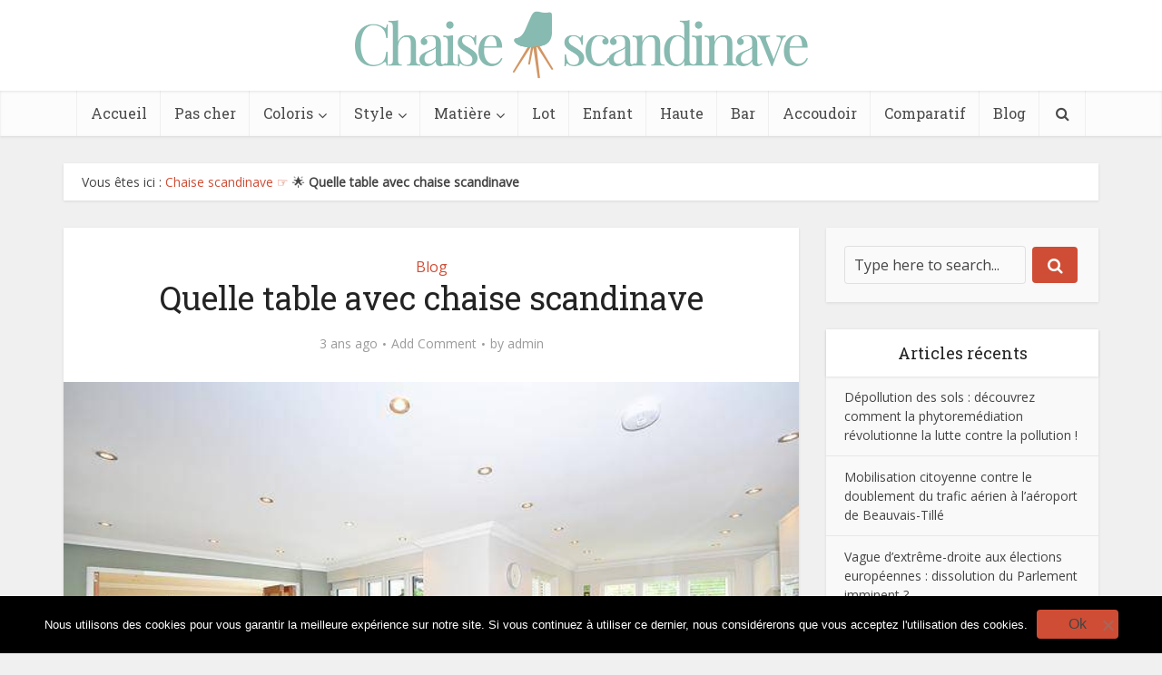

--- FILE ---
content_type: text/html; charset=UTF-8
request_url: https://www.chaisescandinave.fr/blog/quelle-table-avec-chaise-scandinave
body_size: 23257
content:
<!DOCTYPE html>
<html lang="fr-FR" class="no-js no-svg">

<head>

<meta http-equiv="Content-Type" content="text/html; charset=UTF-8" />
<meta name="viewport" content="user-scalable=yes, width=device-width, initial-scale=1.0, maximum-scale=1, minimum-scale=1">
<link rel="profile" href="https://gmpg.org/xfn/11" />
<meta name='robots' content='index, follow, max-image-preview:large, max-snippet:-1, max-video-preview:-1' />

	<!-- This site is optimized with the Yoast SEO plugin v24.5 - https://yoast.com/wordpress/plugins/seo/ -->
	<title>▷Quelle table avec chaise scandinave -</title><link rel="preload" as="style" href="https://fonts.googleapis.com/css?family=Open%20Sans%3A400%7CRoboto%20Slab%3A400&#038;subset=latin%2Clatin-ext&#038;display=swap" /><link rel="stylesheet" href="https://fonts.googleapis.com/css?family=Open%20Sans%3A400%7CRoboto%20Slab%3A400&#038;subset=latin%2Clatin-ext&#038;display=swap" media="print" onload="this.media='all'" /><noscript><link rel="stylesheet" href="https://fonts.googleapis.com/css?family=Open%20Sans%3A400%7CRoboto%20Slab%3A400&#038;subset=latin%2Clatin-ext&#038;display=swap" /></noscript>
	<meta name="description" content="🔥" />
	<link rel="canonical" href="https://www.chaisescandinave.fr/blog/quelle-table-avec-chaise-scandinave" />
	<meta property="og:locale" content="fr_FR" />
	<meta property="og:type" content="article" />
	<meta property="og:title" content="▷Quelle table avec chaise scandinave -" />
	<meta property="og:description" content="🔥" />
	<meta property="og:url" content="https://www.chaisescandinave.fr/blog/quelle-table-avec-chaise-scandinave" />
	<meta property="article:published_time" content="2022-09-13T22:09:00+00:00" />
	<meta property="article:modified_time" content="2022-09-14T17:21:18+00:00" />
	<meta property="og:image" content="https://www.chaisescandinave.fr/wp-content/uploads/2022/09/quelle-table-avec-chaise-scandinave-e652ab0e-1.jpg" />
	<meta property="og:image:width" content="640" />
	<meta property="og:image:height" content="425" />
	<meta property="og:image:type" content="image/jpeg" />
	<meta name="author" content="admin" />
	<meta name="twitter:card" content="summary_large_image" />
	<meta name="twitter:label1" content="Écrit par" />
	<meta name="twitter:data1" content="admin" />
	<meta name="twitter:label2" content="Durée de lecture estimée" />
	<meta name="twitter:data2" content="5 minutes" />
	<script type="application/ld+json" class="yoast-schema-graph">{"@context":"https://schema.org","@graph":[{"@type":"Article","@id":"https://www.chaisescandinave.fr/blog/quelle-table-avec-chaise-scandinave#article","isPartOf":{"@id":"https://www.chaisescandinave.fr/blog/quelle-table-avec-chaise-scandinave"},"author":{"name":"admin","@id":"https://www.chaisescandinave.fr/#/schema/person/b638063e3cb1e660e5ac1371fb4a106e"},"headline":"Quelle table avec chaise scandinave","datePublished":"2022-09-13T22:09:00+00:00","dateModified":"2022-09-14T17:21:18+00:00","mainEntityOfPage":{"@id":"https://www.chaisescandinave.fr/blog/quelle-table-avec-chaise-scandinave"},"wordCount":902,"commentCount":0,"publisher":{"@id":"https://www.chaisescandinave.fr/#organization"},"image":{"@id":"https://www.chaisescandinave.fr/blog/quelle-table-avec-chaise-scandinave#primaryimage"},"thumbnailUrl":"https://www.chaisescandinave.fr/wp-content/uploads/2022/09/quelle-table-avec-chaise-scandinave-e652ab0e-1.jpg","articleSection":["Blog"],"inLanguage":"fr-FR","potentialAction":[{"@type":"CommentAction","name":"Comment","target":["https://www.chaisescandinave.fr/blog/quelle-table-avec-chaise-scandinave#respond"]}]},{"@type":"WebPage","@id":"https://www.chaisescandinave.fr/blog/quelle-table-avec-chaise-scandinave","url":"https://www.chaisescandinave.fr/blog/quelle-table-avec-chaise-scandinave","name":"▷Quelle table avec chaise scandinave -","isPartOf":{"@id":"https://www.chaisescandinave.fr/#website"},"primaryImageOfPage":{"@id":"https://www.chaisescandinave.fr/blog/quelle-table-avec-chaise-scandinave#primaryimage"},"image":{"@id":"https://www.chaisescandinave.fr/blog/quelle-table-avec-chaise-scandinave#primaryimage"},"thumbnailUrl":"https://www.chaisescandinave.fr/wp-content/uploads/2022/09/quelle-table-avec-chaise-scandinave-e652ab0e-1.jpg","datePublished":"2022-09-13T22:09:00+00:00","dateModified":"2022-09-14T17:21:18+00:00","description":"🔥","breadcrumb":{"@id":"https://www.chaisescandinave.fr/blog/quelle-table-avec-chaise-scandinave#breadcrumb"},"inLanguage":"fr-FR","potentialAction":[{"@type":"ReadAction","target":["https://www.chaisescandinave.fr/blog/quelle-table-avec-chaise-scandinave"]}]},{"@type":"ImageObject","inLanguage":"fr-FR","@id":"https://www.chaisescandinave.fr/blog/quelle-table-avec-chaise-scandinave#primaryimage","url":"https://www.chaisescandinave.fr/wp-content/uploads/2022/09/quelle-table-avec-chaise-scandinave-e652ab0e-1.jpg","contentUrl":"https://www.chaisescandinave.fr/wp-content/uploads/2022/09/quelle-table-avec-chaise-scandinave-e652ab0e-1.jpg","width":640,"height":425},{"@type":"BreadcrumbList","@id":"https://www.chaisescandinave.fr/blog/quelle-table-avec-chaise-scandinave#breadcrumb","itemListElement":[{"@type":"ListItem","position":1,"name":"Chaise scandinave ☞","item":"https://www.chaisescandinave.fr/"},{"@type":"ListItem","position":2,"name":"Quelle table avec chaise scandinave"}]},{"@type":"WebSite","@id":"https://www.chaisescandinave.fr/#website","url":"https://www.chaisescandinave.fr/","name":"","description":"","publisher":{"@id":"https://www.chaisescandinave.fr/#organization"},"potentialAction":[{"@type":"SearchAction","target":{"@type":"EntryPoint","urlTemplate":"https://www.chaisescandinave.fr/?s={search_term_string}"},"query-input":{"@type":"PropertyValueSpecification","valueRequired":true,"valueName":"search_term_string"}}],"inLanguage":"fr-FR"},{"@type":"Organization","@id":"https://www.chaisescandinave.fr/#organization","name":"chaisescandinave.fr","url":"https://www.chaisescandinave.fr/","logo":{"@type":"ImageObject","inLanguage":"fr-FR","@id":"https://www.chaisescandinave.fr/#/schema/logo/image/","url":"https://www.chaisescandinave.fr/wp-content/uploads/2017/12/chaise-scandinave-retina-logo.png","contentUrl":"https://www.chaisescandinave.fr/wp-content/uploads/2017/12/chaise-scandinave-retina-logo.png","width":1000,"height":149,"caption":"chaisescandinave.fr"},"image":{"@id":"https://www.chaisescandinave.fr/#/schema/logo/image/"}},{"@type":"Person","@id":"https://www.chaisescandinave.fr/#/schema/person/b638063e3cb1e660e5ac1371fb4a106e","name":"admin","image":{"@type":"ImageObject","inLanguage":"fr-FR","@id":"https://www.chaisescandinave.fr/#/schema/person/image/","url":"https://secure.gravatar.com/avatar/c87ebe26e87f4d2eedc86a4dea650fe1?s=96&d=mm&r=g","contentUrl":"https://secure.gravatar.com/avatar/c87ebe26e87f4d2eedc86a4dea650fe1?s=96&d=mm&r=g","caption":"admin"}}]}</script>
	<!-- / Yoast SEO plugin. -->


<link rel='dns-prefetch' href='//fonts.googleapis.com' />
<link href='https://fonts.gstatic.com' crossorigin rel='preconnect' />
<link rel='stylesheet' id='wp-components-css' href='https://www.chaisescandinave.fr/wp-includes/css/dist/components/style.min.css?ver=6.5.7' type='text/css' media='all' />
<link rel='stylesheet' id='wp-preferences-css' href='https://www.chaisescandinave.fr/wp-includes/css/dist/preferences/style.min.css?ver=6.5.7' type='text/css' media='all' />
<link rel='stylesheet' id='wp-block-editor-css' href='https://www.chaisescandinave.fr/wp-includes/css/dist/block-editor/style.min.css?ver=6.5.7' type='text/css' media='all' />
<link rel='stylesheet' id='wp-reusable-blocks-css' href='https://www.chaisescandinave.fr/wp-includes/css/dist/reusable-blocks/style.min.css?ver=6.5.7' type='text/css' media='all' />
<link rel='stylesheet' id='wp-patterns-css' href='https://www.chaisescandinave.fr/wp-includes/css/dist/patterns/style.min.css?ver=6.5.7' type='text/css' media='all' />
<link rel='stylesheet' id='wp-editor-css' href='https://www.chaisescandinave.fr/wp-includes/css/dist/editor/style.min.css?ver=6.5.7' type='text/css' media='all' />
<link rel='stylesheet' id='common-css' href='https://www.chaisescandinave.fr/wp-admin/css/common.min.css?ver=6.5.7' type='text/css' media='all' />
<link rel='stylesheet' id='forms-css' href='https://www.chaisescandinave.fr/wp-admin/css/forms.min.css?ver=6.5.7' type='text/css' media='all' />
<link rel='stylesheet' id='wp-reset-editor-styles-css' href='https://www.chaisescandinave.fr/wp-includes/css/dist/block-library/reset.min.css?ver=6.5.7' type='text/css' media='all' />
<link rel='stylesheet' id='wp-block-library-css' href='https://www.chaisescandinave.fr/wp-includes/css/dist/block-library/style.min.css?ver=6.5.7' type='text/css' media='all' />
<link rel='stylesheet' id='wp-block-editor-content-css' href='https://www.chaisescandinave.fr/wp-includes/css/dist/block-editor/content.min.css?ver=6.5.7' type='text/css' media='all' />
<link rel='stylesheet' id='wp-editor-classic-layout-styles-css' href='https://www.chaisescandinave.fr/wp-includes/css/dist/edit-post/classic.min.css?ver=6.5.7' type='text/css' media='all' />
<link rel='stylesheet' id='wp-edit-blocks-css' href='https://www.chaisescandinave.fr/wp-includes/css/dist/block-library/editor.min.css?ver=6.5.7' type='text/css' media='all' />
<link rel='stylesheet' id='azon-searchbox/view-style-css' href='https://www.chaisescandinave.fr/wp-content/plugins/azon-searchbox-block-gutenberg/blocks/frontend/frontend.view.css?ver=6.5.7' type='text/css' media='all' />
<link rel='stylesheet' id='azon-searchbox/custom-font-css' href='https://www.chaisescandinave.fr/wp-content/plugins/azon-searchbox-block-gutenberg/blocks/../assets/fonts/iconmoon.css?ver=6.5.7' type='text/css' media='all' />
<style id='wp-emoji-styles-inline-css' type='text/css'>

	img.wp-smiley, img.emoji {
		display: inline !important;
		border: none !important;
		box-shadow: none !important;
		height: 1em !important;
		width: 1em !important;
		margin: 0 0.07em !important;
		vertical-align: -0.1em !important;
		background: none !important;
		padding: 0 !important;
	}
</style>
<style id='classic-theme-styles-inline-css' type='text/css'>
/*! This file is auto-generated */
.wp-block-button__link{color:#fff;background-color:#32373c;border-radius:9999px;box-shadow:none;text-decoration:none;padding:calc(.667em + 2px) calc(1.333em + 2px);font-size:1.125em}.wp-block-file__button{background:#32373c;color:#fff;text-decoration:none}
</style>
<style id='global-styles-inline-css' type='text/css'>
body{--wp--preset--color--black: #000000;--wp--preset--color--cyan-bluish-gray: #abb8c3;--wp--preset--color--white: #ffffff;--wp--preset--color--pale-pink: #f78da7;--wp--preset--color--vivid-red: #cf2e2e;--wp--preset--color--luminous-vivid-orange: #ff6900;--wp--preset--color--luminous-vivid-amber: #fcb900;--wp--preset--color--light-green-cyan: #7bdcb5;--wp--preset--color--vivid-green-cyan: #00d084;--wp--preset--color--pale-cyan-blue: #8ed1fc;--wp--preset--color--vivid-cyan-blue: #0693e3;--wp--preset--color--vivid-purple: #9b51e0;--wp--preset--color--vce-acc: #cf4d35;--wp--preset--color--vce-meta: #9b9b9b;--wp--preset--color--vce-txt: #444444;--wp--preset--color--vce-bg: #ffffff;--wp--preset--color--vce-cat-0: ;--wp--preset--gradient--vivid-cyan-blue-to-vivid-purple: linear-gradient(135deg,rgba(6,147,227,1) 0%,rgb(155,81,224) 100%);--wp--preset--gradient--light-green-cyan-to-vivid-green-cyan: linear-gradient(135deg,rgb(122,220,180) 0%,rgb(0,208,130) 100%);--wp--preset--gradient--luminous-vivid-amber-to-luminous-vivid-orange: linear-gradient(135deg,rgba(252,185,0,1) 0%,rgba(255,105,0,1) 100%);--wp--preset--gradient--luminous-vivid-orange-to-vivid-red: linear-gradient(135deg,rgba(255,105,0,1) 0%,rgb(207,46,46) 100%);--wp--preset--gradient--very-light-gray-to-cyan-bluish-gray: linear-gradient(135deg,rgb(238,238,238) 0%,rgb(169,184,195) 100%);--wp--preset--gradient--cool-to-warm-spectrum: linear-gradient(135deg,rgb(74,234,220) 0%,rgb(151,120,209) 20%,rgb(207,42,186) 40%,rgb(238,44,130) 60%,rgb(251,105,98) 80%,rgb(254,248,76) 100%);--wp--preset--gradient--blush-light-purple: linear-gradient(135deg,rgb(255,206,236) 0%,rgb(152,150,240) 100%);--wp--preset--gradient--blush-bordeaux: linear-gradient(135deg,rgb(254,205,165) 0%,rgb(254,45,45) 50%,rgb(107,0,62) 100%);--wp--preset--gradient--luminous-dusk: linear-gradient(135deg,rgb(255,203,112) 0%,rgb(199,81,192) 50%,rgb(65,88,208) 100%);--wp--preset--gradient--pale-ocean: linear-gradient(135deg,rgb(255,245,203) 0%,rgb(182,227,212) 50%,rgb(51,167,181) 100%);--wp--preset--gradient--electric-grass: linear-gradient(135deg,rgb(202,248,128) 0%,rgb(113,206,126) 100%);--wp--preset--gradient--midnight: linear-gradient(135deg,rgb(2,3,129) 0%,rgb(40,116,252) 100%);--wp--preset--font-size--small: 13px;--wp--preset--font-size--medium: 20px;--wp--preset--font-size--large: 21px;--wp--preset--font-size--x-large: 42px;--wp--preset--font-size--normal: 16px;--wp--preset--font-size--huge: 28px;--wp--preset--spacing--20: 0.44rem;--wp--preset--spacing--30: 0.67rem;--wp--preset--spacing--40: 1rem;--wp--preset--spacing--50: 1.5rem;--wp--preset--spacing--60: 2.25rem;--wp--preset--spacing--70: 3.38rem;--wp--preset--spacing--80: 5.06rem;--wp--preset--shadow--natural: 6px 6px 9px rgba(0, 0, 0, 0.2);--wp--preset--shadow--deep: 12px 12px 50px rgba(0, 0, 0, 0.4);--wp--preset--shadow--sharp: 6px 6px 0px rgba(0, 0, 0, 0.2);--wp--preset--shadow--outlined: 6px 6px 0px -3px rgba(255, 255, 255, 1), 6px 6px rgba(0, 0, 0, 1);--wp--preset--shadow--crisp: 6px 6px 0px rgba(0, 0, 0, 1);}:where(.is-layout-flex){gap: 0.5em;}:where(.is-layout-grid){gap: 0.5em;}body .is-layout-flex{display: flex;}body .is-layout-flex{flex-wrap: wrap;align-items: center;}body .is-layout-flex > *{margin: 0;}body .is-layout-grid{display: grid;}body .is-layout-grid > *{margin: 0;}:where(.wp-block-columns.is-layout-flex){gap: 2em;}:where(.wp-block-columns.is-layout-grid){gap: 2em;}:where(.wp-block-post-template.is-layout-flex){gap: 1.25em;}:where(.wp-block-post-template.is-layout-grid){gap: 1.25em;}.has-black-color{color: var(--wp--preset--color--black) !important;}.has-cyan-bluish-gray-color{color: var(--wp--preset--color--cyan-bluish-gray) !important;}.has-white-color{color: var(--wp--preset--color--white) !important;}.has-pale-pink-color{color: var(--wp--preset--color--pale-pink) !important;}.has-vivid-red-color{color: var(--wp--preset--color--vivid-red) !important;}.has-luminous-vivid-orange-color{color: var(--wp--preset--color--luminous-vivid-orange) !important;}.has-luminous-vivid-amber-color{color: var(--wp--preset--color--luminous-vivid-amber) !important;}.has-light-green-cyan-color{color: var(--wp--preset--color--light-green-cyan) !important;}.has-vivid-green-cyan-color{color: var(--wp--preset--color--vivid-green-cyan) !important;}.has-pale-cyan-blue-color{color: var(--wp--preset--color--pale-cyan-blue) !important;}.has-vivid-cyan-blue-color{color: var(--wp--preset--color--vivid-cyan-blue) !important;}.has-vivid-purple-color{color: var(--wp--preset--color--vivid-purple) !important;}.has-black-background-color{background-color: var(--wp--preset--color--black) !important;}.has-cyan-bluish-gray-background-color{background-color: var(--wp--preset--color--cyan-bluish-gray) !important;}.has-white-background-color{background-color: var(--wp--preset--color--white) !important;}.has-pale-pink-background-color{background-color: var(--wp--preset--color--pale-pink) !important;}.has-vivid-red-background-color{background-color: var(--wp--preset--color--vivid-red) !important;}.has-luminous-vivid-orange-background-color{background-color: var(--wp--preset--color--luminous-vivid-orange) !important;}.has-luminous-vivid-amber-background-color{background-color: var(--wp--preset--color--luminous-vivid-amber) !important;}.has-light-green-cyan-background-color{background-color: var(--wp--preset--color--light-green-cyan) !important;}.has-vivid-green-cyan-background-color{background-color: var(--wp--preset--color--vivid-green-cyan) !important;}.has-pale-cyan-blue-background-color{background-color: var(--wp--preset--color--pale-cyan-blue) !important;}.has-vivid-cyan-blue-background-color{background-color: var(--wp--preset--color--vivid-cyan-blue) !important;}.has-vivid-purple-background-color{background-color: var(--wp--preset--color--vivid-purple) !important;}.has-black-border-color{border-color: var(--wp--preset--color--black) !important;}.has-cyan-bluish-gray-border-color{border-color: var(--wp--preset--color--cyan-bluish-gray) !important;}.has-white-border-color{border-color: var(--wp--preset--color--white) !important;}.has-pale-pink-border-color{border-color: var(--wp--preset--color--pale-pink) !important;}.has-vivid-red-border-color{border-color: var(--wp--preset--color--vivid-red) !important;}.has-luminous-vivid-orange-border-color{border-color: var(--wp--preset--color--luminous-vivid-orange) !important;}.has-luminous-vivid-amber-border-color{border-color: var(--wp--preset--color--luminous-vivid-amber) !important;}.has-light-green-cyan-border-color{border-color: var(--wp--preset--color--light-green-cyan) !important;}.has-vivid-green-cyan-border-color{border-color: var(--wp--preset--color--vivid-green-cyan) !important;}.has-pale-cyan-blue-border-color{border-color: var(--wp--preset--color--pale-cyan-blue) !important;}.has-vivid-cyan-blue-border-color{border-color: var(--wp--preset--color--vivid-cyan-blue) !important;}.has-vivid-purple-border-color{border-color: var(--wp--preset--color--vivid-purple) !important;}.has-vivid-cyan-blue-to-vivid-purple-gradient-background{background: var(--wp--preset--gradient--vivid-cyan-blue-to-vivid-purple) !important;}.has-light-green-cyan-to-vivid-green-cyan-gradient-background{background: var(--wp--preset--gradient--light-green-cyan-to-vivid-green-cyan) !important;}.has-luminous-vivid-amber-to-luminous-vivid-orange-gradient-background{background: var(--wp--preset--gradient--luminous-vivid-amber-to-luminous-vivid-orange) !important;}.has-luminous-vivid-orange-to-vivid-red-gradient-background{background: var(--wp--preset--gradient--luminous-vivid-orange-to-vivid-red) !important;}.has-very-light-gray-to-cyan-bluish-gray-gradient-background{background: var(--wp--preset--gradient--very-light-gray-to-cyan-bluish-gray) !important;}.has-cool-to-warm-spectrum-gradient-background{background: var(--wp--preset--gradient--cool-to-warm-spectrum) !important;}.has-blush-light-purple-gradient-background{background: var(--wp--preset--gradient--blush-light-purple) !important;}.has-blush-bordeaux-gradient-background{background: var(--wp--preset--gradient--blush-bordeaux) !important;}.has-luminous-dusk-gradient-background{background: var(--wp--preset--gradient--luminous-dusk) !important;}.has-pale-ocean-gradient-background{background: var(--wp--preset--gradient--pale-ocean) !important;}.has-electric-grass-gradient-background{background: var(--wp--preset--gradient--electric-grass) !important;}.has-midnight-gradient-background{background: var(--wp--preset--gradient--midnight) !important;}.has-small-font-size{font-size: var(--wp--preset--font-size--small) !important;}.has-medium-font-size{font-size: var(--wp--preset--font-size--medium) !important;}.has-large-font-size{font-size: var(--wp--preset--font-size--large) !important;}.has-x-large-font-size{font-size: var(--wp--preset--font-size--x-large) !important;}
.wp-block-navigation a:where(:not(.wp-element-button)){color: inherit;}
:where(.wp-block-post-template.is-layout-flex){gap: 1.25em;}:where(.wp-block-post-template.is-layout-grid){gap: 1.25em;}
:where(.wp-block-columns.is-layout-flex){gap: 2em;}:where(.wp-block-columns.is-layout-grid){gap: 2em;}
.wp-block-pullquote{font-size: 1.5em;line-height: 1.6;}
</style>
<link rel='stylesheet' id='cookie-notice-front-css' href='https://www.chaisescandinave.fr/wp-content/plugins/cookie-notice/css/front.min.css?ver=2.5.11' type='text/css' media='all' />
<link rel='stylesheet' id='mks_shortcodes_simple_line_icons-css' href='https://www.chaisescandinave.fr/wp-content/plugins/meks-flexible-shortcodes/css/simple-line/simple-line-icons.css?ver=1.3.8' type='text/css' media='screen' />
<link rel='stylesheet' id='mks_shortcodes_css-css' href='https://www.chaisescandinave.fr/wp-content/plugins/meks-flexible-shortcodes/css/style.css?ver=1.3.8' type='text/css' media='screen' />

<link rel='stylesheet' id='vce-style-css' href='https://www.chaisescandinave.fr/wp-content/themes/voice/assets/css/main.css?ver=2.9.9' type='text/css' media='all' />
<style id='vce-style-inline-css' type='text/css'>
body, button, input, select, textarea {font-size: 1.6rem;}.vce-single .entry-headline p{font-size: 2.0rem;}.main-navigation a{font-size: 1.6rem;}.sidebar .widget-title{font-size: 1.8rem;}.sidebar .widget, .vce-lay-c .entry-content, .vce-lay-h .entry-content {font-size: 1.4rem;}.vce-featured-link-article{font-size: 5.2rem;}.vce-featured-grid-big.vce-featured-grid .vce-featured-link-article{font-size: 3.4rem;}.vce-featured-grid .vce-featured-link-article{font-size: 2.2rem;}h1 { font-size: 3.6rem; }h2 { font-size: 4.0rem; }h3 { font-size: 3.5rem; }h4 { font-size: 2.5rem; }h5 { font-size: 2.0rem; }h6 { font-size: 1.8rem; }.comment-reply-title, .main-box-title{font-size: 2.0rem;}h1.entry-title{font-size: 3.6rem;}.vce-lay-a .entry-title a{font-size: 3.3rem;}.vce-lay-b .entry-title{font-size: 2.4rem;}.vce-lay-c .entry-title, .vce-sid-none .vce-lay-c .entry-title{font-size: 2.2rem;}.vce-lay-d .entry-title{font-size: 1.5rem;}.vce-lay-e .entry-title{font-size: 1.4rem;}.vce-lay-f .entry-title{font-size: 1.4rem;}.vce-lay-g .entry-title a, .vce-lay-g .entry-title a:hover{font-size: 3.0rem;}.vce-lay-h .entry-title{font-size: 2.4rem;}.entry-meta div,.entry-meta div a,.vce-lay-g .meta-item,.vce-lay-c .meta-item{font-size: 1.4rem;}.vce-lay-d .meta-category a,.vce-lay-d .entry-meta div,.vce-lay-d .entry-meta div a,.vce-lay-e .entry-meta div,.vce-lay-e .entry-meta div a,.vce-lay-e .fn,.vce-lay-e .meta-item{font-size: 1.3rem;}body {background-color:#f0f0f0;}body,.mks_author_widget h3,.site-description,.meta-category a,textarea {font-family: 'Open Sans';font-weight: 400;}h1,h2,h3,h4,h5,h6,blockquote,.vce-post-link,.site-title,.site-title a,.main-box-title,.comment-reply-title,.entry-title a,.vce-single .entry-headline p,.vce-prev-next-link,.author-title,.mks_pullquote,.widget_rss ul li .rsswidget,#bbpress-forums .bbp-forum-title,#bbpress-forums .bbp-topic-permalink {font-family: 'Roboto Slab';font-weight: 400;}.main-navigation a,.sidr a{font-family: 'Roboto Slab';font-weight: 400;}.vce-single .entry-content,.vce-single .entry-headline,.vce-single .entry-footer,.vce-share-bar {width: 700px;}.vce-lay-a .lay-a-content{width: 700px;max-width: 700px;}.vce-page .entry-content,.vce-page .entry-title-page {width: 760px;}.vce-sid-none .vce-single .entry-content,.vce-sid-none .vce-single .entry-headline,.vce-sid-none .vce-single .entry-footer {width: 600px;}.vce-sid-none .vce-page .entry-content,.vce-sid-none .vce-page .entry-title-page,.error404 .entry-content {width: 1090px;max-width: 1090px;}body, button, input, select, textarea{color: #444444;}h1,h2,h3,h4,h5,h6,.entry-title a,.prev-next-nav a,#bbpress-forums .bbp-forum-title, #bbpress-forums .bbp-topic-permalink,.woocommerce ul.products li.product .price .amount{color: #232323;}a,.entry-title a:hover,.vce-prev-next-link:hover,.vce-author-links a:hover,.required,.error404 h4,.prev-next-nav a:hover,#bbpress-forums .bbp-forum-title:hover, #bbpress-forums .bbp-topic-permalink:hover,.woocommerce ul.products li.product h3:hover,.woocommerce ul.products li.product h3:hover mark,.main-box-title a:hover{color: #cf4d35;}.vce-square,.vce-main-content .mejs-controls .mejs-time-rail .mejs-time-current,button,input[type="button"],input[type="reset"],input[type="submit"],.vce-button,.pagination-wapper a,#vce-pagination .next.page-numbers,#vce-pagination .prev.page-numbers,#vce-pagination .page-numbers,#vce-pagination .page-numbers.current,.vce-link-pages a,#vce-pagination a,.vce-load-more a,.vce-slider-pagination .owl-nav > div,.vce-mega-menu-posts-wrap .owl-nav > div,.comment-reply-link:hover,.vce-featured-section a,.vce-lay-g .vce-featured-info .meta-category a,.vce-404-menu a,.vce-post.sticky .meta-image:before,#vce-pagination .page-numbers:hover,#bbpress-forums .bbp-pagination .current,#bbpress-forums .bbp-pagination a:hover,.woocommerce #respond input#submit,.woocommerce a.button,.woocommerce button.button,.woocommerce input.button,.woocommerce ul.products li.product .added_to_cart,.woocommerce #respond input#submit:hover,.woocommerce a.button:hover,.woocommerce button.button:hover,.woocommerce input.button:hover,.woocommerce ul.products li.product .added_to_cart:hover,.woocommerce #respond input#submit.alt,.woocommerce a.button.alt,.woocommerce button.button.alt,.woocommerce input.button.alt,.woocommerce #respond input#submit.alt:hover, .woocommerce a.button.alt:hover, .woocommerce button.button.alt:hover, .woocommerce input.button.alt:hover,.woocommerce span.onsale,.woocommerce .widget_price_filter .ui-slider .ui-slider-range,.woocommerce .widget_price_filter .ui-slider .ui-slider-handle,.comments-holder .navigation .page-numbers.current,.vce-lay-a .vce-read-more:hover,.vce-lay-c .vce-read-more:hover,body div.wpforms-container-full .wpforms-form input[type=submit], body div.wpforms-container-full .wpforms-form button[type=submit], body div.wpforms-container-full .wpforms-form .wpforms-page-button,body div.wpforms-container-full .wpforms-form input[type=submit]:hover, body div.wpforms-container-full .wpforms-form button[type=submit]:hover, body div.wpforms-container-full .wpforms-form .wpforms-page-button:hover {background-color: #cf4d35;}#vce-pagination .page-numbers,.comments-holder .navigation .page-numbers{background: transparent;color: #cf4d35;border: 1px solid #cf4d35;}.comments-holder .navigation .page-numbers:hover{background: #cf4d35;border: 1px solid #cf4d35;}.bbp-pagination-links a{background: transparent;color: #cf4d35;border: 1px solid #cf4d35 !important;}#vce-pagination .page-numbers.current,.bbp-pagination-links span.current,.comments-holder .navigation .page-numbers.current{border: 1px solid #cf4d35;}.widget_categories .cat-item:before,.widget_categories .cat-item .count{background: #cf4d35;}.comment-reply-link,.vce-lay-a .vce-read-more,.vce-lay-c .vce-read-more{border: 1px solid #cf4d35;}.entry-meta div,.entry-meta-count,.entry-meta div a,.comment-metadata a,.meta-category span,.meta-author-wrapped,.wp-caption .wp-caption-text,.widget_rss .rss-date,.sidebar cite,.site-footer cite,.sidebar .vce-post-list .entry-meta div,.sidebar .vce-post-list .entry-meta div a,.sidebar .vce-post-list .fn,.sidebar .vce-post-list .fn a,.site-footer .vce-post-list .entry-meta div,.site-footer .vce-post-list .entry-meta div a,.site-footer .vce-post-list .fn,.site-footer .vce-post-list .fn a,#bbpress-forums .bbp-topic-started-by,#bbpress-forums .bbp-topic-started-in,#bbpress-forums .bbp-forum-info .bbp-forum-content,#bbpress-forums p.bbp-topic-meta,span.bbp-admin-links a,.bbp-reply-post-date,#bbpress-forums li.bbp-header,#bbpress-forums li.bbp-footer,.woocommerce .woocommerce-result-count,.woocommerce .product_meta{color: #9b9b9b;}.main-box-title, .comment-reply-title, .main-box-head{background: #ffffff;color: #232323;}.main-box-title a{color: #232323;}.sidebar .widget .widget-title a{color: #232323;}.main-box,.comment-respond,.prev-next-nav{background: #f9f9f9;}.vce-post,ul.comment-list > li.comment,.main-box-single,.ie8 .vce-single,#disqus_thread,.vce-author-card,.vce-author-card .vce-content-outside,.mks-bredcrumbs-container,ul.comment-list > li.pingback{background: #ffffff;}.mks_tabs.horizontal .mks_tab_nav_item.active{border-bottom: 1px solid #ffffff;}.mks_tabs.horizontal .mks_tab_item,.mks_tabs.vertical .mks_tab_nav_item.active,.mks_tabs.horizontal .mks_tab_nav_item.active{background: #ffffff;}.mks_tabs.vertical .mks_tab_nav_item.active{border-right: 1px solid #ffffff;}#vce-pagination,.vce-slider-pagination .owl-controls,.vce-content-outside,.comments-holder .navigation{background: #f3f3f3;}.sidebar .widget-title{background: #ffffff;color: #232323;}.sidebar .widget{background: #f9f9f9;}.sidebar .widget,.sidebar .widget li a,.sidebar .mks_author_widget h3 a,.sidebar .mks_author_widget h3,.sidebar .vce-search-form .vce-search-input,.sidebar .vce-search-form .vce-search-input:focus{color: #444444;}.sidebar .widget li a:hover,.sidebar .widget a,.widget_nav_menu li.menu-item-has-children:hover:after,.widget_pages li.page_item_has_children:hover:after{color: #cf4d35;}.sidebar .tagcloud a {border: 1px solid #cf4d35;}.sidebar .mks_author_link,.sidebar .tagcloud a:hover,.sidebar .mks_themeforest_widget .more,.sidebar button,.sidebar input[type="button"],.sidebar input[type="reset"],.sidebar input[type="submit"],.sidebar .vce-button,.sidebar .bbp_widget_login .button{background-color: #cf4d35;}.sidebar .mks_author_widget .mks_autor_link_wrap,.sidebar .mks_themeforest_widget .mks_read_more,.widget .meks-instagram-follow-link {background: #f3f3f3;}.sidebar #wp-calendar caption,.sidebar .recentcomments,.sidebar .post-date,.sidebar #wp-calendar tbody{color: rgba(68,68,68,0.7);}.site-footer{background: #373941;}.site-footer .widget-title{color: #ffffff;}.site-footer,.site-footer .widget,.site-footer .widget li a,.site-footer .mks_author_widget h3 a,.site-footer .mks_author_widget h3,.site-footer .vce-search-form .vce-search-input,.site-footer .vce-search-form .vce-search-input:focus{color: #f9f9f9;}.site-footer .widget li a:hover,.site-footer .widget a,.site-info a{color: #cf4d35;}.site-footer .tagcloud a {border: 1px solid #cf4d35;}.site-footer .mks_author_link,.site-footer .mks_themeforest_widget .more,.site-footer button,.site-footer input[type="button"],.site-footer input[type="reset"],.site-footer input[type="submit"],.site-footer .vce-button,.site-footer .tagcloud a:hover{background-color: #cf4d35;}.site-footer #wp-calendar caption,.site-footer .recentcomments,.site-footer .post-date,.site-footer #wp-calendar tbody,.site-footer .site-info{color: rgba(249,249,249,0.7);}.top-header,.top-nav-menu li .sub-menu{background: #3a3a3a;}.top-header,.top-header a{color: #ffffff;}.top-header .vce-search-form .vce-search-input,.top-header .vce-search-input:focus,.top-header .vce-search-submit{color: #ffffff;}.top-header .vce-search-form .vce-search-input::-webkit-input-placeholder { color: #ffffff;}.top-header .vce-search-form .vce-search-input:-moz-placeholder { color: #ffffff;}.top-header .vce-search-form .vce-search-input::-moz-placeholder { color: #ffffff;}.top-header .vce-search-form .vce-search-input:-ms-input-placeholder { color: #ffffff;}.header-1-wrapper{height: 100px;padding-top: 0px;}.header-2-wrapper,.header-3-wrapper{height: 100px;}.header-2-wrapper .site-branding,.header-3-wrapper .site-branding{top: 0px;left: 0px;}.site-title a, .site-title a:hover{color: #232323;}.site-description{color: #aaaaaa;}.main-header{background-color: #ffffff;}.header-bottom-wrapper{background: #fcfcfc;}.vce-header-ads{margin: 5px 0;}.header-3-wrapper .nav-menu > li > a{padding: 40px 15px;}.header-sticky,.sidr{background: rgba(252,252,252,0.95);}.ie8 .header-sticky{background: #ffffff;}.main-navigation a,.nav-menu .vce-mega-menu > .sub-menu > li > a,.sidr li a,.vce-menu-parent{color: #4a4a4a;}.nav-menu > li:hover > a,.nav-menu > .current_page_item > a,.nav-menu > .current-menu-item > a,.nav-menu > .current-menu-ancestor > a,.main-navigation a.vce-item-selected,.main-navigation ul ul li:hover > a,.nav-menu ul .current-menu-item a,.nav-menu ul .current_page_item a,.vce-menu-parent:hover,.sidr li a:hover,.sidr li.sidr-class-current_page_item > a,.main-navigation li.current-menu-item.fa:before,.vce-responsive-nav{color: #cf4d35;}#sidr-id-vce_main_navigation_menu .soc-nav-menu li a:hover {color: #ffffff;}.nav-menu > li:hover > a,.nav-menu > .current_page_item > a,.nav-menu > .current-menu-item > a,.nav-menu > .current-menu-ancestor > a,.main-navigation a.vce-item-selected,.main-navigation ul ul,.header-sticky .nav-menu > .current_page_item:hover > a,.header-sticky .nav-menu > .current-menu-item:hover > a,.header-sticky .nav-menu > .current-menu-ancestor:hover > a,.header-sticky .main-navigation a.vce-item-selected:hover{background-color: #ffffff;}.search-header-wrap ul {border-top: 2px solid #cf4d35;}.vce-cart-icon a.vce-custom-cart span,.sidr-class-vce-custom-cart .sidr-class-vce-cart-count {background: #cf4d35;font-family: 'Open Sans';}.vce-border-top .main-box-title{border-top: 2px solid #cf4d35;}.tagcloud a:hover,.sidebar .widget .mks_author_link,.sidebar .widget.mks_themeforest_widget .more,.site-footer .widget .mks_author_link,.site-footer .widget.mks_themeforest_widget .more,.vce-lay-g .entry-meta div,.vce-lay-g .fn,.vce-lay-g .fn a{color: #FFF;}.vce-featured-header .vce-featured-header-background{opacity: 0.5}.vce-featured-grid .vce-featured-header-background,.vce-post-big .vce-post-img:after,.vce-post-slider .vce-post-img:after{opacity: 0.5}.vce-featured-grid .owl-item:hover .vce-grid-text .vce-featured-header-background,.vce-post-big li:hover .vce-post-img:after,.vce-post-slider li:hover .vce-post-img:after {opacity: 0.8}.vce-featured-grid.vce-featured-grid-big .vce-featured-header-background,.vce-post-big .vce-post-img:after,.vce-post-slider .vce-post-img:after{opacity: 0.5}.vce-featured-grid.vce-featured-grid-big .owl-item:hover .vce-grid-text .vce-featured-header-background,.vce-post-big li:hover .vce-post-img:after,.vce-post-slider li:hover .vce-post-img:after {opacity: 0.8}#back-top {background: #323232}.sidr input[type=text]{background: rgba(74,74,74,0.1);color: rgba(74,74,74,0.5);}.is-style-solid-color{background-color: #cf4d35;color: #ffffff;}.wp-block-image figcaption{color: #9b9b9b;}.wp-block-cover .wp-block-cover-image-text, .wp-block-cover .wp-block-cover-text, .wp-block-cover h2, .wp-block-cover-image .wp-block-cover-image-text, .wp-block-cover-image .wp-block-cover-text, .wp-block-cover-image h2,p.has-drop-cap:not(:focus)::first-letter,p.wp-block-subhead{font-family: 'Roboto Slab';font-weight: 400;}.wp-block-cover .wp-block-cover-image-text, .wp-block-cover .wp-block-cover-text, .wp-block-cover h2, .wp-block-cover-image .wp-block-cover-image-text, .wp-block-cover-image .wp-block-cover-text, .wp-block-cover-image h2{font-size: 2.5rem;}p.wp-block-subhead{font-size: 2.0rem;}.wp-block-button__link{background: #cf4d35}.wp-block-search .wp-block-search__button{color: #ffffff}.meta-image:hover a img,.vce-lay-h .img-wrap:hover .meta-image > img,.img-wrp:hover img,.vce-gallery-big:hover img,.vce-gallery .gallery-item:hover img,.wp-block-gallery .blocks-gallery-item:hover img,.vce_posts_widget .vce-post-big li:hover img,.vce-featured-grid .owl-item:hover img,.vce-post-img:hover img,.mega-menu-img:hover img{-webkit-transform: scale(1.1);-moz-transform: scale(1.1);-o-transform: scale(1.1);-ms-transform: scale(1.1);transform: scale(1.1);}.has-small-font-size{ font-size: 1.2rem;}.has-large-font-size{ font-size: 1.9rem;}.has-huge-font-size{ font-size: 2.3rem;}@media(min-width: 671px){.has-small-font-size{ font-size: 1.3rem;}.has-normal-font-size{ font-size: 1.6rem;}.has-large-font-size{ font-size: 2.1rem;}.has-huge-font-size{ font-size: 2.8rem;}}.has-vce-acc-background-color{ background-color: #cf4d35;}.has-vce-acc-color{ color: #cf4d35;}.has-vce-meta-background-color{ background-color: #9b9b9b;}.has-vce-meta-color{ color: #9b9b9b;}.has-vce-txt-background-color{ background-color: #444444;}.has-vce-txt-color{ color: #444444;}.has-vce-bg-background-color{ background-color: #ffffff;}.has-vce-bg-color{ color: #ffffff;}.has-vce-cat-0-background-color{ background-color: ;}.has-vce-cat-0-color{ color: ;}
</style>
<link rel='stylesheet' id='vce-font-awesome-css' href='https://www.chaisescandinave.fr/wp-content/themes/voice/assets/css/font-awesome.min.css?ver=2.9.9' type='text/css' media='all' />
<link rel='stylesheet' id='vce-responsive-css' href='https://www.chaisescandinave.fr/wp-content/themes/voice/assets/css/responsive.css?ver=2.9.9' type='text/css' media='all' />
<link rel='stylesheet' id='meks-ads-widget-css' href='https://www.chaisescandinave.fr/wp-content/plugins/meks-easy-ads-widget/css/style.css?ver=2.0.9' type='text/css' media='all' />
<link rel='stylesheet' id='meks_instagram-widget-styles-css' href='https://www.chaisescandinave.fr/wp-content/plugins/meks-easy-instagram-widget/css/widget.css?ver=6.5.7' type='text/css' media='all' />
<link rel='stylesheet' id='meks-flickr-widget-css' href='https://www.chaisescandinave.fr/wp-content/plugins/meks-simple-flickr-widget/css/style.css?ver=1.3' type='text/css' media='all' />
<link rel='stylesheet' id='meks-author-widget-css' href='https://www.chaisescandinave.fr/wp-content/plugins/meks-smart-author-widget/css/style.css?ver=1.1.5' type='text/css' media='all' />
<link rel='stylesheet' id='meks-social-widget-css' href='https://www.chaisescandinave.fr/wp-content/plugins/meks-smart-social-widget/css/style.css?ver=1.6.5' type='text/css' media='all' />
<link rel='stylesheet' id='meks-themeforest-widget-css' href='https://www.chaisescandinave.fr/wp-content/plugins/meks-themeforest-smart-widget/css/style.css?ver=1.6' type='text/css' media='all' />
<link rel='stylesheet' id='meks_ess-main-css' href='https://www.chaisescandinave.fr/wp-content/plugins/meks-easy-social-share/assets/css/main.css?ver=1.3' type='text/css' media='all' />
<link rel='stylesheet' id='aawp-css' href='https://www.chaisescandinave.fr/wp-content/plugins/aawp/assets/dist/css/main.css?ver=3.18.3' type='text/css' media='all' />
<script type="text/javascript" src="https://www.chaisescandinave.fr/wp-includes/js/dist/vendor/wp-polyfill-inert.min.js?ver=3.1.2" id="wp-polyfill-inert-js"></script>
<script type="text/javascript" src="https://www.chaisescandinave.fr/wp-includes/js/dist/vendor/regenerator-runtime.min.js?ver=0.14.0" id="regenerator-runtime-js"></script>
<script type="text/javascript" src="https://www.chaisescandinave.fr/wp-includes/js/dist/vendor/wp-polyfill.min.js?ver=3.15.0" id="wp-polyfill-js"></script>
<script type="text/javascript" src="https://www.chaisescandinave.fr/wp-includes/js/dist/vendor/react.min.js?ver=18.2.0" id="react-js"></script>
<script type="text/javascript" src="https://www.chaisescandinave.fr/wp-includes/js/dist/vendor/react-dom.min.js?ver=18.2.0" id="react-dom-js"></script>
<script type="text/javascript" src="https://www.chaisescandinave.fr/wp-includes/js/dist/dom-ready.min.js?ver=f77871ff7694fffea381" id="wp-dom-ready-js"></script>
<script type="text/javascript" src="https://www.chaisescandinave.fr/wp-includes/js/dist/hooks.min.js?ver=2810c76e705dd1a53b18" id="wp-hooks-js"></script>
<script type="text/javascript" src="https://www.chaisescandinave.fr/wp-includes/js/dist/i18n.min.js?ver=5e580eb46a90c2b997e6" id="wp-i18n-js"></script>
<script type="text/javascript" id="wp-i18n-js-after">
/* <![CDATA[ */
wp.i18n.setLocaleData( { 'text direction\u0004ltr': [ 'ltr' ] } );
/* ]]> */
</script>
<script type="text/javascript" id="wp-a11y-js-translations">
/* <![CDATA[ */
( function( domain, translations ) {
	var localeData = translations.locale_data[ domain ] || translations.locale_data.messages;
	localeData[""].domain = domain;
	wp.i18n.setLocaleData( localeData, domain );
} )( "default", {"translation-revision-date":"2025-10-01 05:31:31+0000","generator":"GlotPress\/4.0.1","domain":"messages","locale_data":{"messages":{"":{"domain":"messages","plural-forms":"nplurals=2; plural=n > 1;","lang":"fr"},"Notifications":["Notifications"]}},"comment":{"reference":"wp-includes\/js\/dist\/a11y.js"}} );
/* ]]> */
</script>
<script type="text/javascript" src="https://www.chaisescandinave.fr/wp-includes/js/dist/a11y.min.js?ver=d90eebea464f6c09bfd5" id="wp-a11y-js"></script>
<script type="text/javascript" src="https://www.chaisescandinave.fr/wp-includes/js/dist/deprecated.min.js?ver=e1f84915c5e8ae38964c" id="wp-deprecated-js"></script>
<script type="text/javascript" src="https://www.chaisescandinave.fr/wp-includes/js/dist/dom.min.js?ver=4ecffbffba91b10c5c7a" id="wp-dom-js"></script>
<script type="text/javascript" src="https://www.chaisescandinave.fr/wp-includes/js/dist/escape-html.min.js?ver=6561a406d2d232a6fbd2" id="wp-escape-html-js"></script>
<script type="text/javascript" src="https://www.chaisescandinave.fr/wp-includes/js/dist/element.min.js?ver=cb762d190aebbec25b27" id="wp-element-js"></script>
<script type="text/javascript" src="https://www.chaisescandinave.fr/wp-includes/js/dist/is-shallow-equal.min.js?ver=e0f9f1d78d83f5196979" id="wp-is-shallow-equal-js"></script>
<script type="text/javascript" id="wp-keycodes-js-translations">
/* <![CDATA[ */
( function( domain, translations ) {
	var localeData = translations.locale_data[ domain ] || translations.locale_data.messages;
	localeData[""].domain = domain;
	wp.i18n.setLocaleData( localeData, domain );
} )( "default", {"translation-revision-date":"2025-10-01 05:31:31+0000","generator":"GlotPress\/4.0.1","domain":"messages","locale_data":{"messages":{"":{"domain":"messages","plural-forms":"nplurals=2; plural=n > 1;","lang":"fr"},"Comma":["Virgule"],"Period":["P\u00e9riode"],"Backtick":["Retour arri\u00e8re"],"Tilde":["Tilde"]}},"comment":{"reference":"wp-includes\/js\/dist\/keycodes.js"}} );
/* ]]> */
</script>
<script type="text/javascript" src="https://www.chaisescandinave.fr/wp-includes/js/dist/keycodes.min.js?ver=034ff647a54b018581d3" id="wp-keycodes-js"></script>
<script type="text/javascript" src="https://www.chaisescandinave.fr/wp-includes/js/dist/priority-queue.min.js?ver=9c21c957c7e50ffdbf48" id="wp-priority-queue-js"></script>
<script type="text/javascript" src="https://www.chaisescandinave.fr/wp-includes/js/dist/compose.min.js?ver=1339d3318cd44440dccb" id="wp-compose-js"></script>
<script type="text/javascript" src="https://www.chaisescandinave.fr/wp-includes/js/dist/vendor/moment.min.js?ver=2.29.4" id="moment-js"></script>
<script type="text/javascript" id="moment-js-after">
/* <![CDATA[ */
moment.updateLocale( 'fr_FR', {"months":["janvier","f\u00e9vrier","mars","avril","mai","juin","juillet","ao\u00fbt","septembre","octobre","novembre","d\u00e9cembre"],"monthsShort":["Jan","F\u00e9v","Mar","Avr","Mai","Juin","Juil","Ao\u00fbt","Sep","Oct","Nov","D\u00e9c"],"weekdays":["dimanche","lundi","mardi","mercredi","jeudi","vendredi","samedi"],"weekdaysShort":["dim","lun","mar","mer","jeu","ven","sam"],"week":{"dow":1},"longDateFormat":{"LT":"G \\h i \\m\\i\\n","LTS":null,"L":null,"LL":"j F Y","LLL":"d F Y G\\hi","LLLL":null}} );
/* ]]> */
</script>
<script type="text/javascript" src="https://www.chaisescandinave.fr/wp-includes/js/dist/date.min.js?ver=aaca6387d1cf924acc51" id="wp-date-js"></script>
<script type="text/javascript" id="wp-date-js-after">
/* <![CDATA[ */
wp.date.setSettings( {"l10n":{"locale":"fr_FR","months":["janvier","f\u00e9vrier","mars","avril","mai","juin","juillet","ao\u00fbt","septembre","octobre","novembre","d\u00e9cembre"],"monthsShort":["Jan","F\u00e9v","Mar","Avr","Mai","Juin","Juil","Ao\u00fbt","Sep","Oct","Nov","D\u00e9c"],"weekdays":["dimanche","lundi","mardi","mercredi","jeudi","vendredi","samedi"],"weekdaysShort":["dim","lun","mar","mer","jeu","ven","sam"],"meridiem":{"am":"am","pm":"pm","AM":"AM","PM":"PM"},"relative":{"future":"Dans %s","past":"il y a %s","s":"une seconde","ss":"%d secondes","m":"une minute","mm":"%d minutes","h":"une heure","hh":"%d heures","d":"un jour","dd":"%d jours","M":"un mois","MM":"%d mois","y":"une ann\u00e9e","yy":"%d\u00a0ans"},"startOfWeek":1},"formats":{"time":"G \\h i \\m\\i\\n","date":"j F Y","datetime":"d F Y G\\hi","datetimeAbbreviated":"d F Y G\\hi"},"timezone":{"offset":1,"offsetFormatted":"1","string":"Europe\/Paris","abbr":"CET"}} );
/* ]]> */
</script>
<script type="text/javascript" src="https://www.chaisescandinave.fr/wp-includes/js/dist/html-entities.min.js?ver=2cd3358363e0675638fb" id="wp-html-entities-js"></script>
<script type="text/javascript" src="https://www.chaisescandinave.fr/wp-includes/js/dist/primitives.min.js?ver=a41bfd5835f583ae838a" id="wp-primitives-js"></script>
<script type="text/javascript" src="https://www.chaisescandinave.fr/wp-includes/js/dist/private-apis.min.js?ver=5e7fdf55d04b8c2aadef" id="wp-private-apis-js"></script>
<script type="text/javascript" src="https://www.chaisescandinave.fr/wp-includes/js/dist/redux-routine.min.js?ver=b14553dce2bee5c0f064" id="wp-redux-routine-js"></script>
<script type="text/javascript" src="https://www.chaisescandinave.fr/wp-includes/js/dist/data.min.js?ver=e6595ba1a7cd34429f66" id="wp-data-js"></script>
<script type="text/javascript" id="wp-data-js-after">
/* <![CDATA[ */
( function() {
	var userId = 0;
	var storageKey = "WP_DATA_USER_" + userId;
	wp.data
		.use( wp.data.plugins.persistence, { storageKey: storageKey } );
} )();
/* ]]> */
</script>
<script type="text/javascript" id="wp-rich-text-js-translations">
/* <![CDATA[ */
( function( domain, translations ) {
	var localeData = translations.locale_data[ domain ] || translations.locale_data.messages;
	localeData[""].domain = domain;
	wp.i18n.setLocaleData( localeData, domain );
} )( "default", {"translation-revision-date":"2025-10-01 05:31:31+0000","generator":"GlotPress\/4.0.1","domain":"messages","locale_data":{"messages":{"":{"domain":"messages","plural-forms":"nplurals=2; plural=n > 1;","lang":"fr"},"%s removed.":["%s retir\u00e9."],"%s applied.":["%s appliqu\u00e9."]}},"comment":{"reference":"wp-includes\/js\/dist\/rich-text.js"}} );
/* ]]> */
</script>
<script type="text/javascript" src="https://www.chaisescandinave.fr/wp-includes/js/dist/rich-text.min.js?ver=dd125966cf6cc0394ae0" id="wp-rich-text-js"></script>
<script type="text/javascript" src="https://www.chaisescandinave.fr/wp-includes/js/dist/warning.min.js?ver=ed7c8b0940914f4fe44b" id="wp-warning-js"></script>
<script type="text/javascript" id="wp-components-js-translations">
/* <![CDATA[ */
( function( domain, translations ) {
	var localeData = translations.locale_data[ domain ] || translations.locale_data.messages;
	localeData[""].domain = domain;
	wp.i18n.setLocaleData( localeData, domain );
} )( "default", {"translation-revision-date":"2025-10-01 05:31:31+0000","generator":"GlotPress\/4.0.1","domain":"messages","locale_data":{"messages":{"":{"domain":"messages","plural-forms":"nplurals=2; plural=n > 1;","lang":"fr"},"Item selected.":["\u00c9l\u00e9ment s\u00e9lectionn\u00e9."],"Hours":["Horaires"],"Custom color picker.":["S\u00e9lecteur de couleur personnalis\u00e9e."],"Color code: %s":["Code couleur\u00a0: %s"],"Color: %s":["Couleur\u00a0: %s"],"Minutes":["Minutes"],"Add item":["Ajouter un \u00e9l\u00e9ment"],"Item added.":["\u00c9l\u00e9ment ajout\u00e9."],"Item removed.":["\u00c9l\u00e9ment retir\u00e9."],"Remove item":["Retirer l\u2019\u00e9l\u00e9ment"],"%1$s (%2$s of %3$s)":["%1$s (%2$s sur %3$s)"],"Dismiss this notice":["Ignorer cette notification"],"Order by":["Ordonner par"],"Newest to oldest":["Des plus r\u00e9cents aux plus anciens"],"Oldest to newest":["Des plus anciens aux plus r\u00e9cents"],"A \u2192 Z":["A \t Z"],"Z \u2192 A":["Z \t A"],"Category":["Cat\u00e9gorie"],"Number of items":["Nombre d\u2019\u00e9l\u00e9ments"],"Separate with commas, spaces, or the Enter key.":["S\u00e9parez avec une virgule, un espace, ou avec la touche entr\u00e9e."],"Separate with commas or the Enter key.":["S\u00e9parez avec une virgule ou avec la touche entr\u00e9e."],"Angle":["Angle"],"Extra Large":["Tr\u00e8s grand"],"Gradient control point at position %1$s%% with color code %2$s.":["Point de contr\u00f4le du d\u00e9grad\u00e9 \u00e0 la position %1$s\u00a0%% avec le code couleur %2$s."],"Use your left or right arrow keys or drag and drop with the mouse to change the gradient position. Press the button to change the color or remove the control point.":["Utiliser les touches gauche ou droite ou glisser puis d\u00e9poser avec la souris pour modifier la position du d\u00e9grad\u00e9. Appuyer sur le bouton pour changer la couleur ou retirer le point de contr\u00f4le."],"Remove Control Point":["Retirer le point de contr\u00f4le"],"Gradient code: %s":["Code de d\u00e9grad\u00e9\u00a0: %s"],"Gradient: %s":["Gradient\u00a0: %s"],"Guide controls":["Contr\u00f4leurs de guide"],"Page %1$d of %2$d":["Page %1$d sur %2$d"],"Finish":["Termin\u00e9"],"Top Center":["En haut au centre"],"Center Left":["Centr\u00e9 \u00e0 gauche"],"Center Right":["Centr\u00e9 \u00e0 droite"],"Bottom Center":["En bas au centre"],"Alignment Matrix Control":["Contr\u00f4le de la matrice d\u2019alignement"],"Box Control":["Contr\u00f4le de la bo\u00eete"],"Reset search":["R\u00e9initialiser la recherche"],"Color name":["Nom de la couleur"],"Remove color":["Retirer la couleur"],"Coordinated Universal Time":["Temps universel coordonn\u00e9"],"Media preview":["Aper\u00e7u du m\u00e9dia"],"Linear":["Lin\u00e9aire"],"Radial":["Radial"],"Select unit":["S\u00e9lectionner l\u2019unit\u00e9"],"Search in %s":["Rechercher dans %s"],"Close search":["Fermer la recherche"],"Percentage (%)":["Pourcentage (%)"],"Pixels (px)":["Pixels (px)"],"Relative to parent font size (em)":["Par rapport \u00e0 la taille de police parente (em)"],"Relative to root font size (rem)":["Par rapport \u00e0 la taille de police racine (rem)"],"Viewport width (vw)":["Largeur de la fen\u00eatre (vw)"],"Viewport height (vh)":["Hauteur de la fen\u00eatre (vh)"],"Dashed":["Tiret"],"Dotted":["Pointill\u00e9"],"Border width":["Largeur de bordure"],"Percent (%)":["Pourcentage (%)"],"Viewport smallest dimension (vmin)":["Plus petite taille de la largeur d\u2019\u00e9cran (vmin)"],"Viewport largest dimension (vmax)":["Plus grande taille de la largeur d\u2019\u00e9cran (vmax)"],"Width of the zero (0) character (ch)":["Largeur du caract\u00e8re (ch) z\u00e9ro (0)"],"x-height of the font (ex)":["x-height de la police (ex)"],"Centimeters (cm)":["Centim\u00e8tres (cm)"],"Millimeters (mm)":["Millim\u00e8tres (mm)"],"Inches (in)":["Pouces (in)"],"Picas (pc)":["Picas (pc)"],"Points (pt)":["Points (pt)"],"Relative to parent font size (em)\u0004ems":["ems"],"Relative to root font size (rem)\u0004rems":["rems"],"%1$s. There is %2$d event":["%1$s. Il y a %2$d \u00e9v\u00e9nement.","%1$s. Il y a %2$d \u00e9v\u00e9nements."],"Duotone code: %s":["Code de duotone\u00a0: %s"],"Duotone: %s":["Duotone\u00a0: %s"],"Shadows":["Ombres"],"Invalid item":["\u00c9l\u00e9ment non valide"],"Hex color":["Couleur hexad\u00e9cimale"],"Color format":["Format de couleur"],"Color %s":["Couleur %s"],"Gradient name":["Nom du d\u00e9grad\u00e9"],"Add gradient":["Ajouter un d\u00e9grad\u00e9"],"Add color":["Ajouter une couleur"],"Gradient options":["Options de d\u00e9grad\u00e9"],"Color options":["Options de couleur"],"Remove all gradients":["Retirer tous les d\u00e9grad\u00e9s"],"Remove all colors":["Retirer toutes les couleurs"],"Reset gradient":["R\u00e9initialiser le d\u00e9grad\u00e9"],"Reset colors":["R\u00e9initialiser les couleurs"],"No selection":["Aucune s\u00e9lection"],"Currently selected: %s":["Actuellement s\u00e9lectionn\u00e9\u00a0: %s"],"Size of a UI element\u0004None":["Aucune"],"Size of a UI element\u0004Small":["Petit"],"Size of a UI element\u0004Medium":["Moyen"],"Size of a UI element\u0004Large":["Grand"],"Size of a UI element\u0004Extra Large":["Tr\u00e8s grand"],"Highlights":["Mises en \u00e9vidence"],"Currently selected font size: %s":["Taille de la police actuellement s\u00e9lectionn\u00e9e\u00a0: %s"],"Search %s":["Rechercher %s"],"Reset %s":["R\u00e9initialiser \u00ab\u00a0%s\u00a0\u00bb"],"Hide and reset %s":["Masquer et r\u00e9initialiser %s"],"Show %s":["Afficher\u00a0: %s"],"Button label to reveal tool panel options\u0004%s options":["Options de %s"],"Reset all":["Tout r\u00e9initialiser"],"Unlink sides":["Dissocier les c\u00f4t\u00e9s"],"Link sides":["Lier les c\u00f4t\u00e9s"],"Custom color picker. The currently selected color is called \"%1$s\" and has a value of \"%2$s\".":["S\u00e9lecteur de couleurs personnalis\u00e9es. La couleur actuellement s\u00e9lectionn\u00e9e se nomme \u00ab\u00a0%1$s\u00a0\u00bb et a une valeur de \u00ab\u00a0%2$s\u00a0\u00bb."],"Border color and style picker.":["S\u00e9lecteur de couleur et style de bordure."],"Border color picker.":["S\u00e9lecteur de couleur de bordure."],"Close border color":["Fermer les r\u00e9glages de couleur de bordure"],"Top border":["Bordure sup\u00e9rieure"],"Left border":["Bordure gauche"],"Right border":["Bordure droite"],"Bottom border":["Bordure inf\u00e9rieure"],"All sides":["Tous les c\u00f4t\u00e9s"],"Loading \u2026":["Chargement\u2026"],"Border color and style picker":["S\u00e9lecteur de couleur et style de bordure"],"View previous month":["Voir le mois pr\u00e9c\u00e9dent"],"View next month":["Voir le mois suivant"],"%1$s. Selected. There is %2$d event":["%1$s. s\u00e9lectionn\u00e9. Il y a %2$d\u00a0\u00e9v\u00e8nement","%1$s. s\u00e9lectionn\u00e9s. Il y a %2$d\u00a0\u00e9v\u00e9nements"],"%1$s. Selected":["%1$s. s\u00e9lectionn\u00e9"],"S":["S"],"M":["M"],"L":["L"],"XL":["XL"],"XXL":["XXL"],"%s reset to default":["%s r\u00e9initialis\u00e9 \u00e0 sa valeur par d\u00e9faut"],"%s hidden and reset to default":["%s cach\u00e9 et r\u00e9initialis\u00e9 \u00e0 sa valeur par d\u00e9faut"],"%s is now visible":["%s est \u00e0 pr\u00e9sent visible"],"All options are currently hidden":["Toutes les options sont actuellement cach\u00e9es"],"All options reset":["R\u00e9initialiser toutes les options"],"Increment":["Incr\u00e9menter"],"Decrement":["D\u00e9cr\u00e9menter"],"Show details":["Afficher les d\u00e9tails"],"Extra Extra Large":["Tr\u00e8s tr\u00e8s grand"],"Initial %d result loaded. Type to filter all available results. Use up and down arrow keys to navigate.":["Le premier r\u00e9sultat a \u00e9t\u00e9 charg\u00e9. Saisissez du texte pour filtrer les r\u00e9sultats disponibles. Utilisez les fl\u00e8ches haut et bas pour naviguer parmi les r\u00e9sultats.","Les %d premiers r\u00e9sultats ont \u00e9t\u00e9 charg\u00e9s. Saisissez du texte pour filtrer les r\u00e9sultats disponibles. Utilisez les fl\u00e8ches haut et bas pour naviguer parmi les r\u00e9sultats."],"Scrollable section":["Section d\u00e9filante"],"Focal point left position":["Point de focalisation \u00e0 gauche"],"Focal point top position":["Position sup\u00e9rieure du point de focalisation"],"Warning notice":["Notification d\u2019avertissement"],"Information notice":["Notification d\u2019information"],"Error notice":["Notification d\u2019erreur"],"Notice":["Notification"],"No color selected":["Aucune couleur s\u00e9lectionn\u00e9e"],"Small viewport width (svw)":["Largeur de la petite zone d\u2019affichage (svw)"],"Small viewport height (svh)":["Hauteur de la petite zone d\u2019affichage (svh)"],"Viewport smallest size in the inline direction (svi)":["Taille la plus petite de la fen\u00eatre d\u2019affichage dans le sens de la ligne (svi)"],"Small viewport width or height (svi)":["Largeur ou hauteur de la petite zone d\u2019affichage (svi)"],"Viewport smallest size in the block direction (svb)":["Taille la plus petite de la fen\u00eatre d\u2019affichage dans le sens du bloc (svb)"],"Small viewport width or height (svb)":["Largeur ou hauteur de la petite zone d\u2019affichage (svb)"],"Small viewport smallest dimension (svmin)":["Dimension minimale de la petite zone d\u2019affichage (svmin)"],"Large viewport width (lvw)":["Largeur de la grande zone d\u2019affichage (lvw)"],"Large viewport height (lvh)":["Hauteur de la grande zone d\u2019affichage (lvh)"],"Large viewport width or height (lvi)":["Largeur ou hauteur de la grande zone d\u2019affichage (lvi)"],"Large viewport width or height (lvb)":["Largeur ou hauteur de la grande zone d\u2019affichage (lvb)"],"Large viewport smallest dimension (lvmin)":["Dimension minimale de la grande zone d\u2019affichage (lvmin)"],"Dynamic viewport width (dvw)":["Largeur de la zone d\u2019affichage dynamique (dvw)"],"Dynamic viewport height (dvh)":["Hauteur de la zone d\u2019affichage dynamique (dvh)"],"Dynamic viewport width or height (dvi)":["Largeur ou hauteur de la zone d\u2019affichage dynamique (dvi)"],"Dynamic viewport width or height (dvb)":["Largeur ou hauteur de la zone d\u2019affichage dynamique (dvb)"],"Dynamic viewport smallest dimension (dvmin)":["Dimension minimale de la zone d\u2019affichage dynamique (dvmin)"],"Dynamic viewport largest dimension (dvmax)":["Dimension maximale de la zone d\u2019affichage dynamique (dvmax)"],"Small viewport largest dimension (svmax)":["Dimension maximale de la petite zone d\u2019affichage (svmax)"],"Large viewport largest dimension (lvmax)":["Dimension maximale de la grande zone d\u2019affichage (lvmax)"],"Top side":["C\u00f4t\u00e9 haut"],"Bottom side":["C\u00f4t\u00e9 bas"],"Left side":["C\u00f4t\u00e9 gauche"],"Right side":["C\u00f4t\u00e9 droit"],"Top and bottom sides":["C\u00f4t\u00e9s haut et bas"],"Left and right sides":["C\u00f4t\u00e9s gauche et droit"],"Edit: %s":["Modifier\u00a0: %s"],"categories\u0004All":["Toutes"],"authors\u0004All":["Tous"],"Calendar":["Calendrier"],"Font size":["Taille de police"],"Type":["Type"],"Custom":["Personnalis\u00e9e"],"Mixed":["Mixte"],"Previous":["Pr\u00e9c\u00e9dent"],"%d result found, use up and down arrow keys to navigate.":["%d r\u00e9sultat trouv\u00e9, vous pouvez naviguer avec les touches haut et bas.","%d r\u00e9sultats trouv\u00e9s, vous pouvez naviguer avec les touches haut et bas."],"No results.":["Aucun r\u00e9sultat."],"Reset":["R\u00e9initialiser "],"%d result found.":["%d r\u00e9sultat trouv\u00e9.","%d r\u00e9sultats trouv\u00e9s."],"Solid":["Unie"],"Use size preset":["Utiliser une taille pr\u00e9d\u00e9finie"],"Set custom size":["D\u00e9finir une taille personnalis\u00e9e"],"Unset":["Non d\u00e9fini"],"Author":["Auteur\/autrice"],"Categories":["Cat\u00e9gories"],"Done":["Termin\u00e9"],"Cancel":["Annuler"],"Left":["Gauche"],"Center":["Centre"],"Medium":["Moyenne"],"Size":["Taille"],"OK":["OK"],"Search":["Rechercher"],"Close":["Fermer"],"Default":["Par d\u00e9faut"],"No results found.":["Aucun r\u00e9sultat."],"Copy":["Copier"],"Top":["Haut"],"Top Left":["En haut \u00e0 gauche"],"Top Right":["En haut \u00e0 droite"],"Bottom Left":["En bas \u00e0 gauche"],"Bottom Right":["En bas \u00e0 droite"],"AM":["AM"],"PM":["PM"],"Next":["Suivant"],"Clear":["Effacer"],"Drop files to upload":["D\u00e9posez vos fichiers pour les t\u00e9l\u00e9verser"],"Large":["Grande"],"Style":["Style"],"Back":["Retour"],"Custom Size":["Taille personnalis\u00e9e"],"Year":["Ann\u00e9e"],"Border color":["Couleur de bordure"],"Date":["Date"],"Month":["Mois"],"Day":["Jour"],"Time":["Heure"],"(opens in a new tab)":["(ouvre un nouvel onglet)"],"Copied!":["Copi\u00e9\u00a0!"],"Small":["Petite"],"January":["janvier"],"February":["f\u00e9vrier"],"March":["mars"],"April":["avril"],"May":["mai"],"June":["juin"],"July":["juillet"],"August":["ao\u00fbt"],"September":["septembre"],"October":["octobre"],"November":["novembre"],"December":["d\u00e9cembre"]}},"comment":{"reference":"wp-includes\/js\/dist\/components.js"}} );
/* ]]> */
</script>
<script type="text/javascript" src="https://www.chaisescandinave.fr/wp-includes/js/dist/components.min.js?ver=c4b2ef1c62202e4e2d1e" id="wp-components-js"></script>
<script type="text/javascript" id="azon-searchbox/view-script-js-extra">
/* <![CDATA[ */
var AZON = {"assets_url":"https:\/\/www.chaisescandinave.fr\/wp-content\/plugins\/azon-searchbox-block-gutenberg\/","google_fonts":[]};
/* ]]> */
</script>
<script type="text/javascript" src="https://www.chaisescandinave.fr/wp-content/plugins/azon-searchbox-block-gutenberg/blocks/frontend/frontend.build.js?ver=6.5.7" id="azon-searchbox/view-script-js"></script>
<script type="text/javascript" id="cookie-notice-front-js-before">
/* <![CDATA[ */
var cnArgs = {"ajaxUrl":"https:\/\/www.chaisescandinave.fr\/wp-admin\/admin-ajax.php","nonce":"139eaf86f0","hideEffect":"fade","position":"bottom","onScroll":true,"onScrollOffset":100,"onClick":false,"cookieName":"cookie_notice_accepted","cookieTime":2592000,"cookieTimeRejected":2592000,"globalCookie":false,"redirection":false,"cache":true,"revokeCookies":false,"revokeCookiesOpt":"automatic"};
/* ]]> */
</script>
<script type="text/javascript" src="https://www.chaisescandinave.fr/wp-content/plugins/cookie-notice/js/front.min.js?ver=2.5.11" id="cookie-notice-front-js"></script>
<script type="text/javascript" src="https://www.chaisescandinave.fr/wp-includes/js/jquery/jquery.min.js?ver=3.7.1" id="jquery-core-js"></script>
<script type="text/javascript" src="https://www.chaisescandinave.fr/wp-includes/js/jquery/jquery-migrate.min.js?ver=3.4.1" id="jquery-migrate-js"></script>
<script type="text/javascript" src="https://www.chaisescandinave.fr/wp-content/plugins/related-posts-thumbnails/assets/js/front.min.js?ver=4.3.1" id="rpt_front_style-js"></script>
<script type="text/javascript" src="https://www.chaisescandinave.fr/wp-content/plugins/related-posts-thumbnails/assets/js/lazy-load.js?ver=4.3.1" id="rpt-lazy-load-js"></script>
<link rel="https://api.w.org/" href="https://www.chaisescandinave.fr/wp-json/" /><link rel="alternate" type="application/json" href="https://www.chaisescandinave.fr/wp-json/wp/v2/posts/759" /><link rel="EditURI" type="application/rsd+xml" title="RSD" href="https://www.chaisescandinave.fr/xmlrpc.php?rsd" />
<meta name="generator" content="WordPress 6.5.7" />
<link rel='shortlink' href='https://www.chaisescandinave.fr/?p=759' />
<link rel="alternate" type="application/json+oembed" href="https://www.chaisescandinave.fr/wp-json/oembed/1.0/embed?url=https%3A%2F%2Fwww.chaisescandinave.fr%2Fblog%2Fquelle-table-avec-chaise-scandinave" />
<link rel="alternate" type="text/xml+oembed" href="https://www.chaisescandinave.fr/wp-json/oembed/1.0/embed?url=https%3A%2F%2Fwww.chaisescandinave.fr%2Fblog%2Fquelle-table-avec-chaise-scandinave&#038;format=xml" />
<meta name="generator" content="Redux 4.5.10" /><style type="text/css">.aawp .aawp-tb__row--highlight{background-color:#256aaf;}.aawp .aawp-tb__row--highlight{color:#256aaf;}.aawp .aawp-tb__row--highlight a{color:#256aaf;}</style><style type="text/css">.aawp .aawp-product__ribbon--sale { background-color: #FF0000; }
.aawp-product__title { text-align: left; }</style>
		<!-- GA Google Analytics @ https://m0n.co/ga -->
		<script>
			(function(i,s,o,g,r,a,m){i['GoogleAnalyticsObject']=r;i[r]=i[r]||function(){
			(i[r].q=i[r].q||[]).push(arguments)},i[r].l=1*new Date();a=s.createElement(o),
			m=s.getElementsByTagName(o)[0];a.async=1;a.src=g;m.parentNode.insertBefore(a,m)
			})(window,document,'script','https://www.google-analytics.com/analytics.js','ga');
			ga('create', 'UA-116688472-1', 'auto');
			ga('require', 'displayfeatures');
			ga('require', 'linkid');
			ga('set', 'forceSSL', true);
			ga('send', 'pageview');
		</script>

	<!-- Global site tag (gtag.js) - Google Analytics -->
<script async src="https://www.googletagmanager.com/gtag/js?id=UA-116688472-1"></script>
<script>
  window.dataLayer = window.dataLayer || [];
  function gtag(){dataLayer.push(arguments);}
  gtag('js', new Date());

  gtag('config', 'UA-116688472-1');
</script>
<!-- HFCM by 99 Robots - Snippet # 1: Google Analytics -->
<!-- Global site tag (gtag.js) - Google Analytics -->
<script async src="https://www.googletagmanager.com/gtag/js?id=UA-116688472-1"></script>
<script>
  window.dataLayer = window.dataLayer || [];
  function gtag(){dataLayer.push(arguments);}
  gtag('js', new Date());

  gtag('config', 'UA-116688472-1');
</script>

<!-- /end HFCM by 99 Robots -->
        <style>
            #related_posts_thumbnails li {
                border-right: 1px solid #dddddd;
                background-color: #ffffff            }

            #related_posts_thumbnails li:hover {
                background-color: #eeeeee;
            }

            .relpost_content {
                font-size: 12px;
                color: #333333;
            }

            .relpost-block-single {
                background-color: #ffffff;
                border-right: 1px solid #dddddd;
                border-left: 1px solid #dddddd;
                margin-right: -1px;
            }

            .relpost-block-single:hover {
                background-color: #eeeeee;
            }
        </style>

        <link rel="icon" href="https://www.chaisescandinave.fr/wp-content/uploads/2019/05/android-chrome-256x256-150x150.png" sizes="32x32" />
<link rel="icon" href="https://www.chaisescandinave.fr/wp-content/uploads/2019/05/android-chrome-256x256.png" sizes="192x192" />
<link rel="apple-touch-icon" href="https://www.chaisescandinave.fr/wp-content/uploads/2019/05/android-chrome-256x256.png" />
<meta name="msapplication-TileImage" content="https://www.chaisescandinave.fr/wp-content/uploads/2019/05/android-chrome-256x256.png" />
		<style type="text/css" id="wp-custom-css">
			@media only screen and (min-width: 200px) and (max-width: 670px) {
 
.site-branding img {
    max-width:270px;
    max-height:40.2px;
    
}
.main-header {height:50px;}
}
@media only screen and (min-width: 670px) and (max-width: 1023px) {
 
.site-branding img {
    max-width:290px;
    max-height:47.2px;
    
}
.main-header {height:50px;}
}

h2, h3, h4 { 
    text-align: left;
    }
    
.btn-compare:hover {
    opacity: 0.8;
}

.compare-price button {padding: 2px 15px; border-radius: 4px; font-size: 0.85em; border: none;}		</style>
		</head>

<body class="post-template-default single single-post postid-759 single-format-standard wp-embed-responsive aawp-custom cookies-not-set vce-sid-right voice-v_2_9_9">

<div id="vce-main">

<header id="header" class="main-header">
<div class="container header-1-wrapper header-main-area">	
		<div class="vce-res-nav">
	<a class="vce-responsive-nav" href="#sidr-main"><i class="fa fa-bars"></i></a>
</div>
<div class="site-branding">
	<span class="site-title"><a href="https://www.chaisescandinave.fr/" rel="home" class="has-logo"><picture class="vce-logo"><source media="(min-width: 1024px)" srcset="https://www.chaisescandinave.fr/wp-content/uploads/2017/12/chaise-scandinave-logo.png, https://www.chaisescandinave.fr/wp-content/uploads/2017/12/chaise-scandinave-retina-logo.png 2x"><source srcset="https://www.chaisescandinave.fr/wp-content/uploads/2017/12/chaise-scandinave-logo.png, https://www.chaisescandinave.fr/wp-content/uploads/2017/12/chaise-scandinave-retina-logo.png 2x"><img src="https://www.chaisescandinave.fr/wp-content/uploads/2017/12/chaise-scandinave-logo.png" alt=""></picture></a></span></div></div>

<div class="header-bottom-wrapper">
	<div class="container">
		<nav id="site-navigation" class="main-navigation" role="navigation">
	<ul id="vce_main_navigation_menu" class="nav-menu"><li id="menu-item-17" class="menu-item menu-item-type-custom menu-item-object-custom menu-item-17"><a href="/">Accueil</a><li id="menu-item-55" class="menu-item menu-item-type-post_type menu-item-object-page menu-item-55"><a href="https://www.chaisescandinave.fr/pas-cher">Pas cher</a><li id="menu-item-240" class="menu-item menu-item-type-custom menu-item-object-custom menu-item-has-children menu-item-240"><a>Coloris</a>
<ul class="sub-menu">
	<li id="menu-item-222" class="menu-item menu-item-type-post_type menu-item-object-page menu-item-222"><a href="https://www.chaisescandinave.fr/transparente">Transparente</a>	<li id="menu-item-199" class="menu-item menu-item-type-post_type menu-item-object-page menu-item-199"><a href="https://www.chaisescandinave.fr/patchwork">Patchwork</a>	<li id="menu-item-168" class="menu-item menu-item-type-post_type menu-item-object-page menu-item-168"><a href="https://www.chaisescandinave.fr/blanche">Blanche</a>	<li id="menu-item-203" class="menu-item menu-item-type-post_type menu-item-object-page menu-item-203"><a href="https://www.chaisescandinave.fr/grise">Grise</a>	<li id="menu-item-232" class="menu-item menu-item-type-post_type menu-item-object-page menu-item-232"><a href="https://www.chaisescandinave.fr/jaune">Jaune</a>	<li id="menu-item-211" class="menu-item menu-item-type-post_type menu-item-object-page menu-item-211"><a href="https://www.chaisescandinave.fr/bleu">Bleu</a>	<li id="menu-item-225" class="menu-item menu-item-type-post_type menu-item-object-page menu-item-225"><a href="https://www.chaisescandinave.fr/noir">Noir</a>	<li id="menu-item-236" class="menu-item menu-item-type-post_type menu-item-object-page menu-item-236"><a href="https://www.chaisescandinave.fr/rose">Rose</a></ul>
<li id="menu-item-241" class="menu-item menu-item-type-custom menu-item-object-custom menu-item-has-children menu-item-241"><a>Style</a>
<ul class="sub-menu">
	<li id="menu-item-207" class="menu-item menu-item-type-post_type menu-item-object-page menu-item-207"><a href="https://www.chaisescandinave.fr/vintage">Vintage</a>	<li id="menu-item-228" class="menu-item menu-item-type-post_type menu-item-object-page menu-item-228"><a href="https://www.chaisescandinave.fr/design">Design</a>	<li id="menu-item-196" class="menu-item menu-item-type-post_type menu-item-object-page menu-item-196"><a href="https://www.chaisescandinave.fr/eames-dsw">Eames DSW</a></ul>
<li id="menu-item-392" class="menu-item menu-item-type-custom menu-item-object-custom menu-item-has-children menu-item-392"><a href="#">Matière</a>
<ul class="sub-menu">
	<li id="menu-item-61" class="menu-item menu-item-type-post_type menu-item-object-page menu-item-61"><a href="https://www.chaisescandinave.fr/tissu">Tissu</a>	<li id="menu-item-239" class="menu-item menu-item-type-post_type menu-item-object-page menu-item-239"><a href="https://www.chaisescandinave.fr/bois">Bois</a></ul>
<li id="menu-item-177" class="menu-item menu-item-type-post_type menu-item-object-page menu-item-177"><a href="https://www.chaisescandinave.fr/lot">Lot</a><li id="menu-item-181" class="menu-item menu-item-type-post_type menu-item-object-page menu-item-181"><a href="https://www.chaisescandinave.fr/enfant">Enfant</a><li id="menu-item-184" class="menu-item menu-item-type-post_type menu-item-object-page menu-item-184"><a href="https://www.chaisescandinave.fr/haute">Haute</a><li id="menu-item-219" class="menu-item menu-item-type-post_type menu-item-object-page menu-item-219"><a href="https://www.chaisescandinave.fr/bar">Bar</a><li id="menu-item-215" class="menu-item menu-item-type-post_type menu-item-object-page menu-item-215"><a href="https://www.chaisescandinave.fr/accoudoir">Accoudoir</a><li id="menu-item-386" class="menu-item menu-item-type-post_type menu-item-object-page menu-item-386"><a href="https://www.chaisescandinave.fr/comparatif">Comparatif</a><li id="menu-item-477" class="menu-item menu-item-type-taxonomy menu-item-object-category current-post-ancestor current-menu-parent current-post-parent menu-item-477 vce-cat-4"><a href="https://www.chaisescandinave.fr/blog">Blog</a><li class="search-header-wrap"><a class="search_header" href="javascript:void(0)"><i class="fa fa-search"></i></a><ul class="search-header-form-ul"><li><form class="vce-search-form" action="https://www.chaisescandinave.fr/" method="get">
	<input name="s" class="vce-search-input" size="20" type="text" value="Type here to search..." onfocus="(this.value == 'Type here to search...') && (this.value = '')" onblur="(this.value == '') && (this.value = 'Type here to search...')" placeholder="Type here to search..." />
		<button type="submit" class="vce-search-submit"><i class="fa fa-search"></i></button> 
</form></li></ul></li></ul></nav>	</div>
</div></header>

	<div id="sticky_header" class="header-sticky">
	<div class="container">
		<div class="vce-res-nav">
	<a class="vce-responsive-nav" href="#sidr-main"><i class="fa fa-bars"></i></a>
</div>
<div class="site-branding">
	<span class="site-title"><a href="https://www.chaisescandinave.fr/" rel="home" class="has-logo"><picture class="vce-logo"><source media="(min-width: 1024px)" srcset="https://www.chaisescandinave.fr/wp-content/uploads/2017/12/favicon-32x32.png"><source srcset="https://www.chaisescandinave.fr/wp-content/uploads/2017/12/favicon-32x32.png"><img src="https://www.chaisescandinave.fr/wp-content/uploads/2017/12/favicon-32x32.png" alt=""></picture></a></span></div>		<nav id="site-navigation" class="main-navigation" role="navigation">
		<ul id="vce_main_navigation_menu" class="nav-menu"><li class="menu-item menu-item-type-custom menu-item-object-custom menu-item-17"><a href="/">Accueil</a><li class="menu-item menu-item-type-post_type menu-item-object-page menu-item-55"><a href="https://www.chaisescandinave.fr/pas-cher">Pas cher</a><li class="menu-item menu-item-type-custom menu-item-object-custom menu-item-has-children menu-item-240"><a>Coloris</a>
<ul class="sub-menu">
	<li class="menu-item menu-item-type-post_type menu-item-object-page menu-item-222"><a href="https://www.chaisescandinave.fr/transparente">Transparente</a>	<li class="menu-item menu-item-type-post_type menu-item-object-page menu-item-199"><a href="https://www.chaisescandinave.fr/patchwork">Patchwork</a>	<li class="menu-item menu-item-type-post_type menu-item-object-page menu-item-168"><a href="https://www.chaisescandinave.fr/blanche">Blanche</a>	<li class="menu-item menu-item-type-post_type menu-item-object-page menu-item-203"><a href="https://www.chaisescandinave.fr/grise">Grise</a>	<li class="menu-item menu-item-type-post_type menu-item-object-page menu-item-232"><a href="https://www.chaisescandinave.fr/jaune">Jaune</a>	<li class="menu-item menu-item-type-post_type menu-item-object-page menu-item-211"><a href="https://www.chaisescandinave.fr/bleu">Bleu</a>	<li class="menu-item menu-item-type-post_type menu-item-object-page menu-item-225"><a href="https://www.chaisescandinave.fr/noir">Noir</a>	<li class="menu-item menu-item-type-post_type menu-item-object-page menu-item-236"><a href="https://www.chaisescandinave.fr/rose">Rose</a></ul>
<li class="menu-item menu-item-type-custom menu-item-object-custom menu-item-has-children menu-item-241"><a>Style</a>
<ul class="sub-menu">
	<li class="menu-item menu-item-type-post_type menu-item-object-page menu-item-207"><a href="https://www.chaisescandinave.fr/vintage">Vintage</a>	<li class="menu-item menu-item-type-post_type menu-item-object-page menu-item-228"><a href="https://www.chaisescandinave.fr/design">Design</a>	<li class="menu-item menu-item-type-post_type menu-item-object-page menu-item-196"><a href="https://www.chaisescandinave.fr/eames-dsw">Eames DSW</a></ul>
<li class="menu-item menu-item-type-custom menu-item-object-custom menu-item-has-children menu-item-392"><a href="#">Matière</a>
<ul class="sub-menu">
	<li class="menu-item menu-item-type-post_type menu-item-object-page menu-item-61"><a href="https://www.chaisescandinave.fr/tissu">Tissu</a>	<li class="menu-item menu-item-type-post_type menu-item-object-page menu-item-239"><a href="https://www.chaisescandinave.fr/bois">Bois</a></ul>
<li class="menu-item menu-item-type-post_type menu-item-object-page menu-item-177"><a href="https://www.chaisescandinave.fr/lot">Lot</a><li class="menu-item menu-item-type-post_type menu-item-object-page menu-item-181"><a href="https://www.chaisescandinave.fr/enfant">Enfant</a><li class="menu-item menu-item-type-post_type menu-item-object-page menu-item-184"><a href="https://www.chaisescandinave.fr/haute">Haute</a><li class="menu-item menu-item-type-post_type menu-item-object-page menu-item-219"><a href="https://www.chaisescandinave.fr/bar">Bar</a><li class="menu-item menu-item-type-post_type menu-item-object-page menu-item-215"><a href="https://www.chaisescandinave.fr/accoudoir">Accoudoir</a><li class="menu-item menu-item-type-post_type menu-item-object-page menu-item-386"><a href="https://www.chaisescandinave.fr/comparatif">Comparatif</a><li class="menu-item menu-item-type-taxonomy menu-item-object-category current-post-ancestor current-menu-parent current-post-parent menu-item-477 vce-cat-4"><a href="https://www.chaisescandinave.fr/blog">Blog</a><li class="search-header-wrap"><a class="search_header" href="javascript:void(0)"><i class="fa fa-search"></i></a><ul class="search-header-form-ul"><li><form class="vce-search-form" action="https://www.chaisescandinave.fr/" method="get">
	<input name="s" class="vce-search-input" size="20" type="text" value="Type here to search..." onfocus="(this.value == 'Type here to search...') && (this.value = '')" onblur="(this.value == '') && (this.value = 'Type here to search...')" placeholder="Type here to search..." />
		<button type="submit" class="vce-search-submit"><i class="fa fa-search"></i></button> 
</form></li></ul></li></ul></nav>	</div>
</div>
<div id="main-wrapper">



	<div id="mks-breadcrumbs" class="container mks-bredcrumbs-container"><p id="breadcrumbs">	Vous êtes ici :
<span><span><a href="https://www.chaisescandinave.fr/">Chaise scandinave ☞</a></span> 🌟 <span class="breadcrumb_last" aria-current="page"><strong>Quelle table avec chaise scandinave</strong></span></span></p></div>

<div id="content" class="container site-content vce-sid-right">
	
			
	<div id="primary" class="vce-main-content">

		<main id="main" class="main-box main-box-single">

		
			<article id="post-759" class="vce-single post-759 post type-post status-publish format-standard has-post-thumbnail hentry category-blog">

			<header class="entry-header">
							<span class="meta-category"><a href="https://www.chaisescandinave.fr/blog" class="category-4">Blog</a></span>
			
			<h1 class="entry-title">Quelle table avec chaise scandinave</h1>
			<div class="entry-meta"><div class="meta-item date"><span class="updated">3 ans ago</span></div><div class="meta-item comments"><a href="https://www.chaisescandinave.fr/blog/quelle-table-avec-chaise-scandinave#respond">Add Comment</a></div><div class="meta-item author"><span class="vcard author"><span class="fn">by <a href="https://www.chaisescandinave.fr/author/admin">admin</a></span></span></div></div>
		</header>
	
	
	
					
			 	
			 	<div class="meta-image">
					<div class="bialty-container"><img width="640" height="425" src="https://www.chaisescandinave.fr/wp-content/uploads/2022/09/quelle-table-avec-chaise-scandinave-e652ab0e-1.jpg" class="attachment-vce-lay-a size-vce-lay-a wp-post-image" alt="Quelle table avec chaise scandinave" decoding="async" fetchpriority="high" srcset="https://www.chaisescandinave.fr/wp-content/uploads/2022/09/quelle-table-avec-chaise-scandinave-e652ab0e-1.jpg 640w, https://www.chaisescandinave.fr/wp-content/uploads/2022/09/quelle-table-avec-chaise-scandinave-e652ab0e-1-300x199.jpg 300w" sizes="(max-width: 640px) 100vw, 640px"></div>

									</div>

									<div class="meta-author">
					
						
							<div class="meta-author-img">
								<img alt='' src='https://secure.gravatar.com/avatar/c87ebe26e87f4d2eedc86a4dea650fe1?s=100&#038;d=mm&#038;r=g' srcset='https://secure.gravatar.com/avatar/c87ebe26e87f4d2eedc86a4dea650fe1?s=200&#038;d=mm&#038;r=g 2x' class='avatar avatar-100 photo' height='100' width='100' decoding='async'/>							</div>
							<div class="meta-author-wrapped">Written by <span class="vcard author"><span class="fn"><a href="https://www.chaisescandinave.fr/author/admin">admin</a></span></span>
							</div>

						
				    </div>
				
					
	    
		
	<div class="entry-content">
		<div class="bialty-container"><p>Les tables et chaises scandinaves sont de plus en plus populaires, car elles apportent un style &eacute;pur&eacute; et chic &agrave; n&rsquo;importe quel int&eacute;rieur.Dans cet article, nous vous proposons quelques conseils pour choisir la table scandinave parfaite pour votre salon, ainsi que les chaises scandinaves les plus tendances du moment.</p>
<div id="resum">
<p>Sommaire: <a href="#0">Quelle table avec chaise scandinave</a></p>
<ol>
<li><a href="#1">La table scandinave parfaite pour votre salon</a></li>
<li><a href="#2">Comment choisir la table scandinave id&eacute;ale pour votre int&eacute;rieur</a></li>
<li><a href="#3">Les tables scandinaves les plus tendances du moment</a></li>
<li><a href="#4">Quelle chaise scandinave choisir pour accompagner votre table</a></li>
<li><a href="#conclusion">Conclusion</a></li>
</ol>
</div>
<div id="0">La table avec chaise scandinave est un meuble de salon tr&egrave;s design. Elle est compos&eacute;e d&rsquo;une table basse et de deux chaises. Ce meuble est id&eacute;al pour les petits espaces car il permet de gagner de la place. La table avec chaise scandinave est fabriqu&eacute;e en Europe et est livr&eacute;e gratuitement en France m&eacute;tropolitaine. Elle est disponible en plusieurs couleurs, dont le blanc, le noir, le gris et le bordeaux.</div>
<div id="1">
<h2>La table scandinave parfaite pour votre salon</h2>
<p>La table scandinave est un excellent choix pour votre salon. Elle est faite de MDF, ce qui la rend tr&egrave;s durable. Elle est &eacute;galement disponible avec un fauteuil assorti. Les chaises scandinaves sont &eacute;galement tr&egrave;s confortables et peuvent &ecirc;tre utilis&eacute;es dans votre salon ou votre chambre.</p>
<p>La table scandinave est &eacute;galement disponible avec une chaise assortie. Vous pouvez &eacute;galement acheter un lot de chaises scandinaves pour votre salon ou votre chambre.</p>
<div id="2">
<h2>Comment choisir la table scandinave id&eacute;ale pour votre int&eacute;rieur</h2>
<p><img decoding="async" style="width: 100%;" src="https://www.chaisescandinave.fr/wp-content/uploads/2022/09/quelle-table-avec-chaise-scandinave-e652ab0e-3.jpg" alt="Comment choisir la table scandinave id&eacute;ale pour votre int&eacute;rieur"></p>
<p>Les tables scandinaves sont un excellent choix pour votre salon ou salle &agrave; manger. Elles sont &eacute;l&eacute;gantes et peuvent &ecirc;tre combin&eacute;es avec diff&eacute;rents styles d&rsquo;ameublement. Voici quelques conseils pour choisir la table scandinave id&eacute;ale pour votre int&eacute;rieur.</p>
<p>Tout d&rsquo;abord, prenez le temps de mesurer l&rsquo;espace disponible dans votre salon ou salle &agrave; manger. Vous ne voulez pas que votre table soit trop grande ou trop petite par rapport &agrave; la pi&egrave;ce. Ensuite, pensez au style de votre int&eacute;rieur. Voulez-vous une table scandinave moderne ou plus traditionnelle? Les tables Ikea offrent une large gamme de tables scandinaves de diff&eacute;rents styles.</p>
<p>Une fois que vous avez d&eacute;cid&eacute; du style de table scandinave que vous souhaitez, il est temps de choisir les chaises.</p>
<div id="3">
<h2>Les tables scandinaves les plus tendances du moment</h2>
<p>La table Tellus d&rsquo;Oslo est l&rsquo;une des tables scandinaves les plus tendances du moment. Elle est fabriqu&eacute;e en Europe et est disponible en diff&eacute;rents styles et designs. Le lot de table chaise est livr&eacute; avec une livraison gratuite et la table &agrave; manger est id&eacute;ale pour les familles ou les groupes d&rsquo;amis. Les chaises de table sont &eacute;galement disponibles en diff&eacute;rents styles et designs.</p>
<div id="4">
<h2>Quelle chaise scandinave choisir pour accompagner votre table</h2>
<p>Une chaise scandinave peut &ecirc;tre un excellent choix pour accompagner votre table. Elles sont g&eacute;n&eacute;ralement fabriqu&eacute;es avec des mat&eacute;riaux de haute qualit&eacute; et ont un design &eacute;pur&eacute; qui peut s&rsquo;adapter &agrave; de nombreux styles d&rsquo;int&eacute;rieur. Les chaises scandinaves sont &eacute;galement tr&egrave;s confortables, ce qui les rend id&eacute;ales pour les repas en famille ou les soir&eacute;es entre amis.</p>
<p>Si vous cherchez &agrave; acheter une chaise scandinave, il y a quelques &eacute;l&eacute;ments &agrave; prendre en compte. Tout d&rsquo;abord, d&eacute;cidez du nombre de chaises dont vous avez besoin. Si vous avez une grande table, vous aurez peut-&ecirc;tre besoin d&rsquo;un ensemble de chaises scandinaves. Si vous ne disposez que d&rsquo;un fauteuil, une seule chaise suffira.</p>
<p>Ensuite, choisissez la couleur des chaises.</p>
<div id="conclusion">
<h2>Conclusion</h2>
<p>La table scandinave est un must-have du moment. Elle apporte une touche chic et &eacute;l&eacute;gante &agrave; votre int&eacute;rieur tout en &eacute;tant pratique et fonctionnelle. Il existe de nombreux mod&egrave;les de tables scandinaves sur le march&eacute;, il n&rsquo;est donc pas toujours facile de faire son choix. Pour vous aider dans votre d&eacute;cision, nous avons s&eacute;lectionn&eacute; quelques-unes des tables scandinaves les plus tendances du moment. N&rsquo;h&eacute;sitez pas &agrave; mixer les styles et &agrave; choisir la table scandinave qui vous ressemble !La table scandinave en bois</p>
<p>Le style scandinave est caract&eacute;ris&eacute; par son utilisation du bois massif. Les tables scandinaves en bois sont donc tr&egrave;s populaires et sont parfaites pour cr&eacute;er une ambiance chaleureuse dans votre int&eacute;rieur. Elles peuvent &ecirc;tre fabriqu&eacute;es &agrave; partir de diff&eacute;rents types de bois, comme le ch&ecirc;ne, le h&ecirc;tre ou le fr&ecirc;ne. Choisissez le mod&egrave;le qui vous pla&icirc;t le plus et qui s&rsquo;adapte le mieux &agrave; l&rsquo;ambiance de votre maison.</p>
<h3><strong>La table scandinave en verre</strong></h3>
<p>Si vous pr&eacute;f&eacute;rez les tables plus modernes, optez pour une table scandinave en verre. Le verre est un mat&eacute;riau tr&egrave;s &eacute;l&eacute;gant qui apportera une touche moderne &agrave; votre int&eacute;rieur. Il existe de nombreux mod&egrave;les de tables scandinaves en verre sur le march&eacute;, il ne vous reste plus qu&rsquo;&agrave; choisir celui qui vous pla&icirc;t le plus !</p>
<h3><strong>La table scandinave extensible</strong></h3>
<p>Les tables extensibles sont tr&egrave;s pratiques car elles peuvent &ecirc;tre agrandies ou r&eacute;duites en fonction de vos besoins. Elles sont donc parfaites pour les grandes familles ou les personnes qui re&ccedil;oivent souvent des invit&eacute;s. Il existe de nombreux mod&egrave;les de tables scandinaves extensibles sur le march&eacute;, il ne vous reste plus qu&rsquo;&agrave; choisir celle qui vous convient le mieux !</p>
</div>
</div>
</div>
</div>
</div>
<!-- relpost-thumb-wrapper --><div class="relpost-thumb-wrapper"><!-- filter-class --><div class="relpost-thumb-container"><style>.relpost-block-single-image, .relpost-post-image { margin-bottom: 10px; }</style><h3>Lire aussi sur le m&ecirc;me sujet :</h3><div style="clear: both"></div><div style="clear: both"></div><!-- relpost-block-container --><div class="relpost-block-container relpost-block-column-layout" style="--relposth-columns: 3;--relposth-columns_t: 2; --relposth-columns_m: 2"><a href="https://www.chaisescandinave.fr/blog/quelle-est-meilleure-facon-de-nettoyer-sa-chaise-scandinave-en-tissu" class="relpost-block-single"><div class="relpost-custom-block-single"><div class="relpost-block-single-image rpt-lazyload" aria-hidden="true" role="img" data-bg="https://www.chaisescandinave.fr/wp-content/uploads/2021/05/pexels-max-vakhtbovych-6588593-150x150.jpg" style="background: transparent no-repeat scroll 0% 0%; width: 150px; height: 150px; aspect-ratio: 1/1;"></div><div class="relpost-block-single-text" style="height: 75px;font-family: Arial;  font-size: 12px;  color: #333333;"><h2 class="relpost_card_title">Quelle est meilleure fa&ccedil;on de nettoyer sa chaise scandinave en tissu ?</h2></div></div></a><a href="https://www.chaisescandinave.fr/blog/comment-integrer-les-chaises-scandinaves-dans-la-maison" class="relpost-block-single"><div class="relpost-custom-block-single"><div class="relpost-block-single-image rpt-lazyload" aria-hidden="true" role="img" data-bg="https://www.chaisescandinave.fr/wp-content/uploads/2021/08/pexels-max-vakhtbovych-7031214-150x150.jpg" style="background: transparent no-repeat scroll 0% 0%; width: 150px; height: 150px; aspect-ratio: 1/1;"></div><div class="relpost-block-single-text" style="height: 75px;font-family: Arial;  font-size: 12px;  color: #333333;"><h2 class="relpost_card_title">Comment int&eacute;grer les chaises scandinaves dans la maison ?</h2></div></div></a><a href="https://www.chaisescandinave.fr/blog/europeennes-pauvres-alibi" class="relpost-block-single"><div class="relpost-custom-block-single"><div class="relpost-block-single-image rpt-lazyload" aria-hidden="true" role="img" data-bg="https://www.chaisescandinave.fr/wp-content/uploads/2024/06/attachment-filenameall-images-cd71689d-1e18-4368-9b70-5b2f689a3199-1-150x150.jpg" style="background: transparent no-repeat scroll 0% 0%; width: 150px; height: 150px; aspect-ratio: 1/1;"></div><div class="relpost-block-single-text" style="height: 75px;font-family: Arial;  font-size: 12px;  color: #333333;"><h2 class="relpost_card_title">&Eacute;lections europ&eacute;ennes : Les pauvres, un simple alibi ?</h2></div></div></a></div><!-- close relpost-block-container --><div style="clear: both"></div></div><!-- close filter class --></div><!-- close relpost-thumb-wrapper --></div>
	</div>

	
			<footer class="entry-footer">
			<div class="meta-tags">
							</div>
		</footer>
	
		  	

	<div class="vce-share-bar">
		<ul class="vce-share-items">
			<div class="meks_ess rounded no-labels solid "><a href="#" class="meks_ess-item socicon-facebook" data-url="http://www.facebook.com/sharer/sharer.php?u=https%3A%2F%2Fwww.chaisescandinave.fr%2Fblog%2Fquelle-table-avec-chaise-scandinave&amp;t=Quelle%20table%20avec%20chaise%20scandinave"><span>Facebook</span></a><a href="#" class="meks_ess-item socicon-twitter" data-url="http://twitter.com/intent/tweet?url=https%3A%2F%2Fwww.chaisescandinave.fr%2Fblog%2Fquelle-table-avec-chaise-scandinave&amp;text=Quelle%20table%20avec%20chaise%20scandinave"><span>X</span></a><a href="#" class="meks_ess-item socicon-pinterest" data-url="http://pinterest.com/pin/create/button/?url=https%3A%2F%2Fwww.chaisescandinave.fr%2Fblog%2Fquelle-table-avec-chaise-scandinave&amp;media=https%3A%2F%2Fwww.chaisescandinave.fr%2Fwp-content%2Fuploads%2F2022%2F09%2Fquelle-table-avec-chaise-scandinave-e652ab0e-1.jpg&amp;description=Quelle%20table%20avec%20chaise%20scandinave"><span>Pinterest</span></a><a href="#" class="meks_ess-item socicon-linkedin" data-url="https://www.linkedin.com/cws/share?url=https%3A%2F%2Fwww.chaisescandinave.fr%2Fblog%2Fquelle-table-avec-chaise-scandinave"><span>LinkedIn</span></a></div>		</ul>
	</div>

	
	 
</article>
		
					<nav class="prev-next-nav">
			
		<div class="vce-prev-link">
			<a href="https://www.chaisescandinave.fr/blog/parfums-tendances-2024" rel="next"><span class="img-wrp"><img src="http://chaisescyg.cluster028.hosting.ovh.net/wp-content/themes/voice/images/voice_default.jpg" /><span class="vce-pn-ico"><i class="fa fa fa-chevron-left"></i></span></span><span class="vce-prev-next-link">Tendances et classiques des parfums à acheter en 2024</span></a>		</div>

		
			
		<div class="vce-next-link">
			<a href="https://www.chaisescandinave.fr/blog/les-criteres-pour-bien-choisir-son-tableau-chez-tabelou" rel="prev"><span class="img-wrp"><div class="bialty-container"><img width="375" height="195" src="https://www.chaisescandinave.fr/wp-content/uploads/2022/01/sofa-g88092b2dc_1920-375x195.jpg" class="attachment-vce-lay-b size-vce-lay-b wp-post-image" alt="Quelle table avec chaise scandinave" loading="lazy"></div>
<span class="vce-pn-ico"><i class="fa fa fa-chevron-right"></i></span></span><span class="vce-prev-next-link">Les critères pour bien choisir son tableau chez Tabelou</span></a>		</div>	
	</nav>		
		</main>

		
					
	
	<div class="main-box vce-related-box">

	<h3 class="main-box-title">You may also like</h3>
	
	<div class="main-box-inside">

					<article class="vce-post vce-lay-d post-886 post type-post status-publish format-standard has-post-thumbnail hentry category-blog">
	
 		 	<div class="meta-image">			
			<a href="https://www.chaisescandinave.fr/blog/phytoremediation-sols" title="Dépollution des sols : découvrez comment la phytoremédiation révolutionne la lutte contre la pollution !">
				<div class="bialty-container"><img width="145" height="100" src="https://www.chaisescandinave.fr/wp-content/uploads/2024/06/attachment-filenameall-images-bb54ae8d-b388-4853-b477-6ad43b76c93b-1-145x100.jpg" class="attachment-vce-lay-d size-vce-lay-d wp-post-image" alt="D&eacute;pollution des sols : d&eacute;couvrez comment la phytorem&eacute;diation r&eacute;volutionne la lutte contre la pollution !" loading="lazy" srcset="https://www.chaisescandinave.fr/wp-content/uploads/2024/06/attachment-filenameall-images-bb54ae8d-b388-4853-b477-6ad43b76c93b-1-145x100.jpg 145w, https://www.chaisescandinave.fr/wp-content/uploads/2024/06/attachment-filenameall-images-bb54ae8d-b388-4853-b477-6ad43b76c93b-1-380x260.jpg 380w, https://www.chaisescandinave.fr/wp-content/uploads/2024/06/attachment-filenameall-images-bb54ae8d-b388-4853-b477-6ad43b76c93b-1-634x433.jpg 634w" sizes="(max-width: 145px) 100vw, 145px"></div>
							</a>
		</div>
		

	<header class="entry-header">
					<span class="meta-category"><a href="https://www.chaisescandinave.fr/blog" class="category-4">Blog</a></span>
				<h2 class="entry-title"><a href="https://www.chaisescandinave.fr/blog/phytoremediation-sols" title="Dépollution des sols : découvrez comment la phytoremédiation révolutionne la lutte contre la pollution !">Dépollution des sols : découvrez comment la...</a></h2>
			</header>

</article>					<article class="vce-post vce-lay-d post-884 post type-post status-publish format-standard has-post-thumbnail hentry category-blog">
	
 		 	<div class="meta-image">			
			<a href="https://www.chaisescandinave.fr/blog/mobilisation-trafic-aerien" title="Mobilisation citoyenne contre le doublement du trafic aérien à l&rsquo;aéroport de Beauvais-Tillé">
				<div class="bialty-container"><img width="145" height="100" src="https://www.chaisescandinave.fr/wp-content/uploads/2024/06/attachment-filenameall-images-fc335625-a2e1-4286-8b43-25e27f5adb0f-1-145x100.jpg" class="attachment-vce-lay-d size-vce-lay-d wp-post-image" alt="Mobilisation citoyenne contre le doublement du trafic a&eacute;rien &agrave; l&amp;rsquo;a&eacute;roport de Beauvais-Till&eacute;" loading="lazy" srcset="https://www.chaisescandinave.fr/wp-content/uploads/2024/06/attachment-filenameall-images-fc335625-a2e1-4286-8b43-25e27f5adb0f-1-145x100.jpg 145w, https://www.chaisescandinave.fr/wp-content/uploads/2024/06/attachment-filenameall-images-fc335625-a2e1-4286-8b43-25e27f5adb0f-1-380x260.jpg 380w, https://www.chaisescandinave.fr/wp-content/uploads/2024/06/attachment-filenameall-images-fc335625-a2e1-4286-8b43-25e27f5adb0f-1-634x433.jpg 634w" sizes="(max-width: 145px) 100vw, 145px"></div>
							</a>
		</div>
		

	<header class="entry-header">
					<span class="meta-category"><a href="https://www.chaisescandinave.fr/blog" class="category-4">Blog</a></span>
				<h2 class="entry-title"><a href="https://www.chaisescandinave.fr/blog/mobilisation-trafic-aerien" title="Mobilisation citoyenne contre le doublement du trafic aérien à l&rsquo;aéroport de Beauvais-Tillé">Mobilisation citoyenne contre le doublement du trafic...</a></h2>
			</header>

</article>					<article class="vce-post vce-lay-d post-882 post type-post status-publish format-standard has-post-thumbnail hentry category-blog">
	
 		 	<div class="meta-image">			
			<a href="https://www.chaisescandinave.fr/blog/elections-europeennes-extreme-droite" title="Vague d&rsquo;extrême-droite aux élections européennes : dissolution du Parlement imminent ?">
				<div class="bialty-container"><img width="145" height="100" src="https://www.chaisescandinave.fr/wp-content/uploads/2024/06/attachment-filenameall-images-853e1105-5607-4144-a759-6b0aded9a540-1-145x100.jpg" class="attachment-vce-lay-d size-vce-lay-d wp-post-image" alt="Vague d&amp;rsquo;extr&ecirc;me-droite aux &eacute;lections europ&eacute;ennes : dissolution du Parlement imminent ?" loading="lazy" srcset="https://www.chaisescandinave.fr/wp-content/uploads/2024/06/attachment-filenameall-images-853e1105-5607-4144-a759-6b0aded9a540-1-145x100.jpg 145w, https://www.chaisescandinave.fr/wp-content/uploads/2024/06/attachment-filenameall-images-853e1105-5607-4144-a759-6b0aded9a540-1-380x260.jpg 380w, https://www.chaisescandinave.fr/wp-content/uploads/2024/06/attachment-filenameall-images-853e1105-5607-4144-a759-6b0aded9a540-1-634x433.jpg 634w" sizes="(max-width: 145px) 100vw, 145px"></div>
							</a>
		</div>
		

	<header class="entry-header">
					<span class="meta-category"><a href="https://www.chaisescandinave.fr/blog" class="category-4">Blog</a></span>
				<h2 class="entry-title"><a href="https://www.chaisescandinave.fr/blog/elections-europeennes-extreme-droite" title="Vague d&rsquo;extrême-droite aux élections européennes : dissolution du Parlement imminent ?">Vague d&rsquo;extrême-droite aux élections européennes...</a></h2>
			</header>

</article>					<article class="vce-post vce-lay-d post-880 post type-post status-publish format-standard has-post-thumbnail hentry category-blog">
	
 		 	<div class="meta-image">			
			<a href="https://www.chaisescandinave.fr/blog/mission-csrd" title="Les sociétés à mission sont-elles plus performantes avec la CSRD ?">
				<div class="bialty-container"><img width="145" height="100" src="https://www.chaisescandinave.fr/wp-content/uploads/2024/06/attachment-filenameall-images-3c402e42-7d45-4729-a726-d5233848ad1a-1-145x100.jpg" class="attachment-vce-lay-d size-vce-lay-d wp-post-image" alt="Les soci&eacute;t&eacute;s &agrave; mission sont-elles plus performantes avec la CSRD ?" loading="lazy" srcset="https://www.chaisescandinave.fr/wp-content/uploads/2024/06/attachment-filenameall-images-3c402e42-7d45-4729-a726-d5233848ad1a-1-145x100.jpg 145w, https://www.chaisescandinave.fr/wp-content/uploads/2024/06/attachment-filenameall-images-3c402e42-7d45-4729-a726-d5233848ad1a-1-380x260.jpg 380w, https://www.chaisescandinave.fr/wp-content/uploads/2024/06/attachment-filenameall-images-3c402e42-7d45-4729-a726-d5233848ad1a-1-634x433.jpg 634w" sizes="(max-width: 145px) 100vw, 145px"></div>
							</a>
		</div>
		

	<header class="entry-header">
					<span class="meta-category"><a href="https://www.chaisescandinave.fr/blog" class="category-4">Blog</a></span>
				<h2 class="entry-title"><a href="https://www.chaisescandinave.fr/blog/mission-csrd" title="Les sociétés à mission sont-elles plus performantes avec la CSRD ?">Les sociétés à mission sont-elles plus performantes...</a></h2>
			</header>

</article>					<article class="vce-post vce-lay-d post-878 post type-post status-publish format-standard has-post-thumbnail hentry category-blog">
	
 		 	<div class="meta-image">			
			<a href="https://www.chaisescandinave.fr/blog/amenterr-renoncement" title="Le Renoncement Comme Solution pour Transformer l&rsquo;Aménagement du Territoire">
				<div class="bialty-container"><img width="145" height="100" src="https://www.chaisescandinave.fr/wp-content/uploads/2024/06/attachment-filenameall-images-6025a5ab-17c1-45a7-a623-3440994d92e5-1-145x100.jpg" class="attachment-vce-lay-d size-vce-lay-d wp-post-image" alt="Le Renoncement Comme Solution pour Transformer l&amp;rsquo;Am&eacute;nagement du Territoire" loading="lazy" srcset="https://www.chaisescandinave.fr/wp-content/uploads/2024/06/attachment-filenameall-images-6025a5ab-17c1-45a7-a623-3440994d92e5-1-145x100.jpg 145w, https://www.chaisescandinave.fr/wp-content/uploads/2024/06/attachment-filenameall-images-6025a5ab-17c1-45a7-a623-3440994d92e5-1-380x260.jpg 380w, https://www.chaisescandinave.fr/wp-content/uploads/2024/06/attachment-filenameall-images-6025a5ab-17c1-45a7-a623-3440994d92e5-1-634x433.jpg 634w" sizes="(max-width: 145px) 100vw, 145px"></div>
							</a>
		</div>
		

	<header class="entry-header">
					<span class="meta-category"><a href="https://www.chaisescandinave.fr/blog" class="category-4">Blog</a></span>
				<h2 class="entry-title"><a href="https://www.chaisescandinave.fr/blog/amenterr-renoncement" title="Le Renoncement Comme Solution pour Transformer l&rsquo;Aménagement du Territoire">Le Renoncement Comme Solution pour Transformer...</a></h2>
			</header>

</article>					<article class="vce-post vce-lay-d post-876 post type-post status-publish format-standard has-post-thumbnail hentry category-blog">
	
 		 	<div class="meta-image">			
			<a href="https://www.chaisescandinave.fr/blog/europe-2024-vote" title="Pour Qui Voter aux Élections Européennes 2024 ?">
				<div class="bialty-container"><img width="145" height="100" src="https://www.chaisescandinave.fr/wp-content/uploads/2024/06/attachment-filenameall-images-513304c9-944f-42a2-920d-24e7b80bb380-1-145x100.jpg" class="attachment-vce-lay-d size-vce-lay-d wp-post-image" alt="Pour Qui Voter aux &Eacute;lections Europ&eacute;ennes 2024 ?" loading="lazy" srcset="https://www.chaisescandinave.fr/wp-content/uploads/2024/06/attachment-filenameall-images-513304c9-944f-42a2-920d-24e7b80bb380-1-145x100.jpg 145w, https://www.chaisescandinave.fr/wp-content/uploads/2024/06/attachment-filenameall-images-513304c9-944f-42a2-920d-24e7b80bb380-1-380x260.jpg 380w, https://www.chaisescandinave.fr/wp-content/uploads/2024/06/attachment-filenameall-images-513304c9-944f-42a2-920d-24e7b80bb380-1-634x433.jpg 634w" sizes="(max-width: 145px) 100vw, 145px"></div>
							</a>
		</div>
		

	<header class="entry-header">
					<span class="meta-category"><a href="https://www.chaisescandinave.fr/blog" class="category-4">Blog</a></span>
				<h2 class="entry-title"><a href="https://www.chaisescandinave.fr/blog/europe-2024-vote" title="Pour Qui Voter aux Élections Européennes 2024 ?">Pour Qui Voter aux Élections Européennes 2024 ?</a></h2>
			</header>

</article>		
	</div>

	</div>


		
					
	<section class="main-box mbt-border-top author-box">

		<h3 class="main-box-title">About the author</h3>

		<div class="main-box-inside">

		<div class="data-image">
			<img alt='' src='https://secure.gravatar.com/avatar/c87ebe26e87f4d2eedc86a4dea650fe1?s=112&#038;d=mm&#038;r=g' srcset='https://secure.gravatar.com/avatar/c87ebe26e87f4d2eedc86a4dea650fe1?s=224&#038;d=mm&#038;r=g 2x' class='avatar avatar-112 photo' height='112' width='112' loading='lazy' decoding='async'/>		</div>
		
		<div class="data-content">
			<h4 class="author-title">admin</h4>
			<div class="data-entry-content">
							</div>
		</div>

		</div>

		<div class="vce-content-outside">
			<div class="data-links">
					<a href="https://www.chaisescandinave.fr/author/admin" class="vce-author-link vce-button">View all posts</a>
			</div>
			<div class="vce-author-links">
											
												
												
												
												
												
												
												
												
												
												
												
												
												
												
												
												
												
												
												
												
												
												
												
												
												
												
												
												
									
			</div>
		</div>

	</section>

		
		
	<div id="respond" class="comment-respond">
		<h3 id="reply-title" class="comment-reply-title">Leave a Comment <small><a rel="nofollow" id="cancel-comment-reply-link" href="/blog/quelle-table-avec-chaise-scandinave#respond" style="display:none;">X</a></small></h3><form action="https://www.chaisescandinave.fr/wp-comments-post.php" method="post" id="commentform" class="comment-form" novalidate><p class="comment-form-comment"><label for="comment">Comment</label><textarea id="comment" name="comment" cols="45" rows="8" aria-required="true"></textarea></p><p class="comment-form-author"><label for="author">Nom <span class="required">*</span></label> <input id="author" name="author" type="text" value="" size="30" maxlength="245" autocomplete="name" required /></p>
<p class="comment-form-email"><label for="email">E-mail <span class="required">*</span></label> <input id="email" name="email" type="email" value="" size="30" maxlength="100" autocomplete="email" required /></p>
<p class="comment-form-url"><label for="url">Site web</label> <input id="url" name="url" type="url" value="" size="30" maxlength="200" autocomplete="url" /></p>
<p class="form-submit"><input name="submit" type="submit" id="submit" class="submit" value="Post Comment" /> <input type='hidden' name='comment_post_ID' value='759' id='comment_post_ID' />
<input type='hidden' name='comment_parent' id='comment_parent' value='0' />
</p></form>	</div><!-- #respond -->
	
	</div>

		<aside id="sidebar" class="sidebar right">
		<div id="search-2" class="widget widget_search"><form class="vce-search-form" action="https://www.chaisescandinave.fr/" method="get">
	<input name="s" class="vce-search-input" size="20" type="text" value="Type here to search..." onfocus="(this.value == 'Type here to search...') && (this.value = '')" onblur="(this.value == '') && (this.value = 'Type here to search...')" placeholder="Type here to search..." />
		<button type="submit" class="vce-search-submit"><i class="fa fa-search"></i></button> 
</form></div>
		<div id="recent-posts-2" class="widget widget_recent_entries">
		<h4 class="widget-title">Articles récents</h4>
		<ul>
											<li>
					<a href="https://www.chaisescandinave.fr/blog/phytoremediation-sols">Dépollution des sols : découvrez comment la phytoremédiation révolutionne la lutte contre la pollution !</a>
									</li>
											<li>
					<a href="https://www.chaisescandinave.fr/blog/mobilisation-trafic-aerien">Mobilisation citoyenne contre le doublement du trafic aérien à l&rsquo;aéroport de Beauvais-Tillé</a>
									</li>
											<li>
					<a href="https://www.chaisescandinave.fr/blog/elections-europeennes-extreme-droite">Vague d&rsquo;extrême-droite aux élections européennes : dissolution du Parlement imminent ?</a>
									</li>
											<li>
					<a href="https://www.chaisescandinave.fr/blog/mission-csrd">Les sociétés à mission sont-elles plus performantes avec la CSRD ?</a>
									</li>
											<li>
					<a href="https://www.chaisescandinave.fr/blog/amenterr-renoncement">Le Renoncement Comme Solution pour Transformer l&rsquo;Aménagement du Territoire</a>
									</li>
					</ul>

		</div><div id="aawp_widget_new_releases-2" class="widget widget_aawp_widget_new_releases"><h4 class="widget-title">Produits et PROMOS</h4>
<div class="aawp aawp-widget">

            
            
<div class="aawp-product aawp-product--widget-vertical aawp-product--css-adjust-image-large aawp-product--new aawp-product--ribbon"  data-aawp-product-id="B0BJF4MH31" data-aawp-product-title="Lot de 4/6 Chaises de Cuisine Chaise de Salle de Bureau Pieds en Bois de Hêtre Massif  Gris Clair/6">

    <span class="aawp-product__ribbon aawp-product__ribbon--new">Nouveau</span>
    <a class="aawp-product__image-link"
       href="https://www.amazon.fr/dp/B0BJF4MH31?tag=chaisescandinavefr-21&linkCode=osi&th=1&psc=1" title="Lot de 4/6 Chaises de Cuisine, Chaise de Salle de Bureau, Pieds en Bois de Hêtre Massif (Gris..." rel="nofollow noopener sponsored" target="_blank">
        <img class="aawp-product__image" src="https://m.media-amazon.com/images/I/41bN6DohQDL.jpg" alt="Lot de 4/6 Chaises de Cuisine, Chaise de Salle de Bureau, Pieds en Bois de Hêtre Massif (Gris..."  />
    </a>

    <div class="aawp-product__content">
        <a class="aawp-product__title" href="https://www.amazon.fr/dp/B0BJF4MH31?tag=chaisescandinavefr-21&linkCode=osi&th=1&psc=1" title="Lot de 4/6 Chaises de Cuisine, Chaise de Salle de Bureau, Pieds en Bois de Hêtre Massif (Gris..." rel="nofollow noopener sponsored" target="_blank">
            Lot de 4/6 Chaises de Cuisine, Chaise de Salle de Bureau, Pieds en Bois de Hêtre Massif (Gris...        </a>

        <div class="aawp-product__meta">
            
                    </div>
    </div>

    <div class="aawp-product__footer">

        <div class="aawp-product__pricing">
            
                            <span class="aawp-product__price aawp-product__price--current">152,00 €</span>
                    </div>

        <a class="aawp-button aawp-button--buy aawp-button--amazon aawp-button--icon aawp-button--icon-amazon-black external" href="https://www.amazon.fr/dp/B0BJF4MH31?tag=chaisescandinavefr-21&#038;linkCode=osi&#038;th=1&#038;psc=1" title="Acheter sur Amazon.fr" target="_blank" rel="nofollow noopener sponsored">Acheter sur Amazon.fr</a>
            </div>
</div>

            
            
<div class="aawp-product aawp-product--widget-vertical aawp-product--css-adjust-image-large aawp-product--new aawp-product--ribbon"  data-aawp-product-id="B0BJVQV5FM" data-aawp-product-title="MEUBLE COSY Lot de 4 Chaise de Salle à Manger Scandinave Fauteuil Assise Velours Pieds en métal Imitation Bois pour Cuisine Salon Chambre Bureau Gris 42,5x54,5x86cm">

    <span class="aawp-product__ribbon aawp-product__ribbon--new">Nouveau</span>
    <a class="aawp-product__image-link"
       href="https://www.amazon.fr/dp/B0BJVQV5FM?tag=chaisescandinavefr-21&linkCode=osi&th=1&psc=1" title="MEUBLE COSY Lot de 4 Chaise de Salle à Manger Scandinave Fauteuil Assise Velours Pieds en métal..." rel="nofollow noopener sponsored" target="_blank">
        <img class="aawp-product__image" src="https://m.media-amazon.com/images/I/41XqSNclnrL.jpg" alt="MEUBLE COSY Lot de 4 Chaise de Salle à Manger Scandinave Fauteuil Assise Velours Pieds en métal..."  />
    </a>

    <div class="aawp-product__content">
        <a class="aawp-product__title" href="https://www.amazon.fr/dp/B0BJVQV5FM?tag=chaisescandinavefr-21&linkCode=osi&th=1&psc=1" title="MEUBLE COSY Lot de 4 Chaise de Salle à Manger Scandinave Fauteuil Assise Velours Pieds en métal..." rel="nofollow noopener sponsored" target="_blank">
            MEUBLE COSY Lot de 4 Chaise de Salle à Manger Scandinave Fauteuil Assise Velours Pieds en métal...        </a>

        <div class="aawp-product__meta">
            
            <span class="aawp-check-prime"></span>        </div>
    </div>

    <div class="aawp-product__footer">

        <div class="aawp-product__pricing">
            
                            <span class="aawp-product__price aawp-product__price--current">199,99 €</span>
                    </div>

        <a class="aawp-button aawp-button--buy aawp-button--amazon aawp-button--icon aawp-button--icon-amazon-black external" href="https://www.amazon.fr/dp/B0BJVQV5FM?tag=chaisescandinavefr-21&#038;linkCode=osi&#038;th=1&#038;psc=1" title="Acheter sur Amazon.fr" target="_blank" rel="nofollow noopener sponsored">Acheter sur Amazon.fr</a>
            </div>
</div>

            
            
<div class="aawp-product aawp-product--widget-vertical aawp-product--css-adjust-image-large aawp-product--new aawp-product--ribbon"  data-aawp-product-id="B0BJVSDSQS" data-aawp-product-title="MEUBLE COSY Lot de 6 Chaise de Salle à Manger Scandinave Fauteuil Assise Velours Pieds en métal Imitation Bois pour Cuisine Salon Chambre Bureau Gris 42,5x54,5x86cm">

    <span class="aawp-product__ribbon aawp-product__ribbon--new">Nouveau</span>
    <a class="aawp-product__image-link"
       href="https://www.amazon.fr/dp/B0BJVSDSQS?tag=chaisescandinavefr-21&linkCode=osi&th=1&psc=1" title="MEUBLE COSY Lot de 6 Chaise de Salle à Manger Scandinave Fauteuil Assise Velours Pieds en métal..." rel="nofollow noopener sponsored" target="_blank">
        <img class="aawp-product__image" src="https://m.media-amazon.com/images/I/51VCdkL0tnL.jpg" alt="MEUBLE COSY Lot de 6 Chaise de Salle à Manger Scandinave Fauteuil Assise Velours Pieds en métal..."  />
    </a>

    <div class="aawp-product__content">
        <a class="aawp-product__title" href="https://www.amazon.fr/dp/B0BJVSDSQS?tag=chaisescandinavefr-21&linkCode=osi&th=1&psc=1" title="MEUBLE COSY Lot de 6 Chaise de Salle à Manger Scandinave Fauteuil Assise Velours Pieds en métal..." rel="nofollow noopener sponsored" target="_blank">
            MEUBLE COSY Lot de 6 Chaise de Salle à Manger Scandinave Fauteuil Assise Velours Pieds en métal...        </a>

        <div class="aawp-product__meta">
            
            <span class="aawp-check-prime"></span>        </div>
    </div>

    <div class="aawp-product__footer">

        <div class="aawp-product__pricing">
            
                            <span class="aawp-product__price aawp-product__price--current">299,99 €</span>
                    </div>

        <a class="aawp-button aawp-button--buy aawp-button--amazon aawp-button--icon aawp-button--icon-amazon-black external" href="https://www.amazon.fr/dp/B0BJVSDSQS?tag=chaisescandinavefr-21&#038;linkCode=osi&#038;th=1&#038;psc=1" title="Acheter sur Amazon.fr" target="_blank" rel="nofollow noopener sponsored">Acheter sur Amazon.fr</a>
            </div>
</div>

            
            
<div class="aawp-product aawp-product--widget-vertical aawp-product--css-adjust-image-large aawp-product--new aawp-product--ribbon"  data-aawp-product-id="B0BJVQPB33" data-aawp-product-title="MEUBLE COSY Lot de 2 Chaise de Salle à Manger Scandinave Fauteuil Assise Velours Pieds en métal Imitation Bois pour Cuisine Salon Chambre Bureau Gris 42,5x54,5x86cm">

    <span class="aawp-product__ribbon aawp-product__ribbon--new">Nouveau</span>
    <a class="aawp-product__image-link"
       href="https://www.amazon.fr/dp/B0BJVQPB33?tag=chaisescandinavefr-21&linkCode=osi&th=1&psc=1" title="MEUBLE COSY Lot de 2 Chaise de Salle à Manger Scandinave Fauteuil Assise Velours Pieds en métal..." rel="nofollow noopener sponsored" target="_blank">
        <img class="aawp-product__image" src="https://m.media-amazon.com/images/I/41f1R-gT+XL.jpg" alt="MEUBLE COSY Lot de 2 Chaise de Salle à Manger Scandinave Fauteuil Assise Velours Pieds en métal..."  />
    </a>

    <div class="aawp-product__content">
        <a class="aawp-product__title" href="https://www.amazon.fr/dp/B0BJVQPB33?tag=chaisescandinavefr-21&linkCode=osi&th=1&psc=1" title="MEUBLE COSY Lot de 2 Chaise de Salle à Manger Scandinave Fauteuil Assise Velours Pieds en métal..." rel="nofollow noopener sponsored" target="_blank">
            MEUBLE COSY Lot de 2 Chaise de Salle à Manger Scandinave Fauteuil Assise Velours Pieds en métal...        </a>

        <div class="aawp-product__meta">
            
            <span class="aawp-check-prime"></span>        </div>
    </div>

    <div class="aawp-product__footer">

        <div class="aawp-product__pricing">
            
                            <span class="aawp-product__price aawp-product__price--current">119,99 €</span>
                    </div>

        <a class="aawp-button aawp-button--buy aawp-button--amazon aawp-button--icon aawp-button--icon-amazon-black external" href="https://www.amazon.fr/dp/B0BJVQPB33?tag=chaisescandinavefr-21&#038;linkCode=osi&#038;th=1&#038;psc=1" title="Acheter sur Amazon.fr" target="_blank" rel="nofollow noopener sponsored">Acheter sur Amazon.fr</a>
            </div>
</div>

            
            
<div class="aawp-product aawp-product--widget-vertical aawp-product--css-adjust-image-large aawp-product--new aawp-product--ribbon"  data-aawp-product-id="B0BK99F66S" data-aawp-product-title="Home Chaise de Salle à Manger Lot de 2 Chaise de Salle à Manger Wippe en Similicuir Chaise Cantilever Salle à Manger Chaise rembourrée Chaise de Salle à Manger Chaise de Cuisine  Noir/Blanc">

    <span class="aawp-product__ribbon aawp-product__ribbon--new">Nouveau</span>
    <a class="aawp-product__image-link"
       href="https://www.amazon.fr/dp/B0BK99F66S?tag=chaisescandinavefr-21&linkCode=osi&th=1&psc=1" title="Home Chaise de Salle à Manger Lot de 2 Chaise de Salle à Manger Wippe en Similicuir Chaise..." rel="nofollow noopener sponsored" target="_blank">
        <img class="aawp-product__image" src="https://m.media-amazon.com/images/I/01PkLIhTX3L.gif.jpg" alt="Home Chaise de Salle à Manger Lot de 2 Chaise de Salle à Manger Wippe en Similicuir Chaise..."  />
    </a>

    <div class="aawp-product__content">
        <a class="aawp-product__title" href="https://www.amazon.fr/dp/B0BK99F66S?tag=chaisescandinavefr-21&linkCode=osi&th=1&psc=1" title="Home Chaise de Salle à Manger Lot de 2 Chaise de Salle à Manger Wippe en Similicuir Chaise..." rel="nofollow noopener sponsored" target="_blank">
            Home Chaise de Salle à Manger Lot de 2 Chaise de Salle à Manger Wippe en Similicuir Chaise...        </a>

        <div class="aawp-product__meta">
            
                    </div>
    </div>

    <div class="aawp-product__footer">

        <div class="aawp-product__pricing">
            
                            <span class="aawp-product__price aawp-product__price--current">128,99 €</span>
                    </div>

        <a class="aawp-button aawp-button--buy aawp-button--amazon aawp-button--icon aawp-button--icon-amazon-black external" href="https://www.amazon.fr/dp/B0BK99F66S?tag=chaisescandinavefr-21&#038;linkCode=osi&#038;th=1&#038;psc=1" title="Acheter sur Amazon.fr" target="_blank" rel="nofollow noopener sponsored">Acheter sur Amazon.fr</a>
            </div>
</div>

            
            
<div class="aawp-product aawp-product--widget-vertical aawp-product--css-adjust-image-large aawp-product--new aawp-product--ribbon"  data-aawp-product-id="B0BJTZX52R" data-aawp-product-title="WOLTU Chaises de Salle à Manger Lot de 4 Chaises Salon à Manger Chaises Cuisine Rembourrées avec Dossier Fauteuil Moderne avec Pieds Noirs en Métal Chaise en Velours Gris Foncé BH338dgr-4">

    <span class="aawp-product__ribbon aawp-product__ribbon--new">Nouveau</span>
    <a class="aawp-product__image-link"
       href="https://www.amazon.fr/dp/B0BJTZX52R?tag=chaisescandinavefr-21&linkCode=osi&th=1&psc=1" title="WOLTU Chaises de Salle à Manger Lot de 4 Chaises Salon à Manger, Chaises Cuisine Rembourrées avec..." rel="nofollow noopener sponsored" target="_blank">
        <img class="aawp-product__image" src="https://m.media-amazon.com/images/I/41VQoQH+vuL.jpg" alt="WOLTU Chaises de Salle à Manger Lot de 4 Chaises Salon à Manger, Chaises Cuisine Rembourrées avec..."  />
    </a>

    <div class="aawp-product__content">
        <a class="aawp-product__title" href="https://www.amazon.fr/dp/B0BJTZX52R?tag=chaisescandinavefr-21&linkCode=osi&th=1&psc=1" title="WOLTU Chaises de Salle à Manger Lot de 4 Chaises Salon à Manger, Chaises Cuisine Rembourrées avec..." rel="nofollow noopener sponsored" target="_blank">
            WOLTU Chaises de Salle à Manger Lot de 4 Chaises Salon à Manger, Chaises Cuisine Rembourrées avec...        </a>

        <div class="aawp-product__meta">
            
                    </div>
    </div>

    <div class="aawp-product__footer">

        <div class="aawp-product__pricing">
            
                            <span class="aawp-product__price aawp-product__price--current">291,99 €</span>
                    </div>

        <a class="aawp-button aawp-button--buy aawp-button--amazon aawp-button--icon aawp-button--icon-amazon-black external" href="https://www.amazon.fr/dp/B0BJTZX52R?tag=chaisescandinavefr-21&#038;linkCode=osi&#038;th=1&#038;psc=1" title="Acheter sur Amazon.fr" target="_blank" rel="nofollow noopener sponsored">Acheter sur Amazon.fr</a>
            </div>
</div>

            
            
<div class="aawp-product aawp-product--widget-vertical aawp-product--css-adjust-image-large aawp-product--new aawp-product--ribbon"  data-aawp-product-id="B0BJTL8JP6" data-aawp-product-title="WOLTU Chaises de Salle à Manger Lot de 6 Chaises Salon à Manger Chaises Cuisine Rembourrées avec Dossier Fauteuil Moderne avec Pieds Noirs en Métal Chaise en Velours Gris Foncé BH338dgr-6">

    <span class="aawp-product__ribbon aawp-product__ribbon--new">Nouveau</span>
    <a class="aawp-product__image-link"
       href="https://www.amazon.fr/dp/B0BJTL8JP6?tag=chaisescandinavefr-21&linkCode=osi&th=1&psc=1" title="WOLTU Chaises de Salle à Manger Lot de 6 Chaises Salon à Manger, Chaises Cuisine Rembourrées avec..." rel="nofollow noopener sponsored" target="_blank">
        <img class="aawp-product__image" src="https://m.media-amazon.com/images/I/51EgL8yVuKL.jpg" alt="WOLTU Chaises de Salle à Manger Lot de 6 Chaises Salon à Manger, Chaises Cuisine Rembourrées avec..."  />
    </a>

    <div class="aawp-product__content">
        <a class="aawp-product__title" href="https://www.amazon.fr/dp/B0BJTL8JP6?tag=chaisescandinavefr-21&linkCode=osi&th=1&psc=1" title="WOLTU Chaises de Salle à Manger Lot de 6 Chaises Salon à Manger, Chaises Cuisine Rembourrées avec..." rel="nofollow noopener sponsored" target="_blank">
            WOLTU Chaises de Salle à Manger Lot de 6 Chaises Salon à Manger, Chaises Cuisine Rembourrées avec...        </a>

        <div class="aawp-product__meta">
            
                    </div>
    </div>

    <div class="aawp-product__footer">

        <div class="aawp-product__pricing">
            
                            <span class="aawp-product__price aawp-product__price--current">457,99 €</span>
                    </div>

        <a class="aawp-button aawp-button--buy aawp-button--amazon aawp-button--icon aawp-button--icon-amazon-black external" href="https://www.amazon.fr/dp/B0BJTL8JP6?tag=chaisescandinavefr-21&#038;linkCode=osi&#038;th=1&#038;psc=1" title="Acheter sur Amazon.fr" target="_blank" rel="nofollow noopener sponsored">Acheter sur Amazon.fr</a>
            </div>
</div>

            
            
<div class="aawp-product aawp-product--widget-vertical aawp-product--css-adjust-image-large aawp-product--new aawp-product--ribbon"  data-aawp-product-id="B0BJTVFLWM" data-aawp-product-title="WOLTU Chaises de Salle à Manger Lot de 2 Chaises Salon à Manger Chaises Cuisine Rembourrées avec Dossier Fauteuil Moderne avec Pieds Noirs en Métal Chaise en Velours Gris Foncé BH338dgr-2">

    <span class="aawp-product__ribbon aawp-product__ribbon--new">Nouveau</span>
    <a class="aawp-product__image-link"
       href="https://www.amazon.fr/dp/B0BJTVFLWM?tag=chaisescandinavefr-21&linkCode=osi&th=1&psc=1" title="WOLTU Chaises de Salle à Manger Lot de 2 Chaises Salon à Manger, Chaises Cuisine Rembourrées avec..." rel="nofollow noopener sponsored" target="_blank">
        <img class="aawp-product__image" src="https://m.media-amazon.com/images/I/41j6-AE3DfL.jpg" alt="WOLTU Chaises de Salle à Manger Lot de 2 Chaises Salon à Manger, Chaises Cuisine Rembourrées avec..."  />
    </a>

    <div class="aawp-product__content">
        <a class="aawp-product__title" href="https://www.amazon.fr/dp/B0BJTVFLWM?tag=chaisescandinavefr-21&linkCode=osi&th=1&psc=1" title="WOLTU Chaises de Salle à Manger Lot de 2 Chaises Salon à Manger, Chaises Cuisine Rembourrées avec..." rel="nofollow noopener sponsored" target="_blank">
            WOLTU Chaises de Salle à Manger Lot de 2 Chaises Salon à Manger, Chaises Cuisine Rembourrées avec...        </a>

        <div class="aawp-product__meta">
            
                    </div>
    </div>

    <div class="aawp-product__footer">

        <div class="aawp-product__pricing">
            
                            <span class="aawp-product__price aawp-product__price--current">145,99 €</span>
                    </div>

        <a class="aawp-button aawp-button--buy aawp-button--amazon aawp-button--icon aawp-button--icon-amazon-black external" href="https://www.amazon.fr/dp/B0BJTVFLWM?tag=chaisescandinavefr-21&#038;linkCode=osi&#038;th=1&#038;psc=1" title="Acheter sur Amazon.fr" target="_blank" rel="nofollow noopener sponsored">Acheter sur Amazon.fr</a>
            </div>
</div>

            
            
<div class="aawp-product aawp-product--widget-vertical aawp-product--css-adjust-image-large aawp-product--new aawp-product--ribbon"  data-aawp-product-id="B0BK5SQV75" data-aawp-product-title="MZLaly Moderne Lot de 4 Chaises Salle Manger Cuisine Vintage Cuir PU Siège Et Dossier Épais Pieds Métal Chaises Salon for Restaurant Hôtel Chaises à Manger  Color   Blue">

    <span class="aawp-product__ribbon aawp-product__ribbon--new">Nouveau</span>
    <a class="aawp-product__image-link"
       href="https://www.amazon.fr/dp/B0BK5SQV75?tag=chaisescandinavefr-21&linkCode=osi&th=1&psc=1" title="MZLaly Moderne Lot de 4 Chaises Salle Manger Cuisine Vintage Cuir PU Siège Et Dossier Épais Pieds..." rel="nofollow noopener sponsored" target="_blank">
        <img class="aawp-product__image" src="https://m.media-amazon.com/images/I/41uhN9qegRL.jpg" alt="MZLaly Moderne Lot de 4 Chaises Salle Manger Cuisine Vintage Cuir PU Siège Et Dossier Épais Pieds..."  />
    </a>

    <div class="aawp-product__content">
        <a class="aawp-product__title" href="https://www.amazon.fr/dp/B0BK5SQV75?tag=chaisescandinavefr-21&linkCode=osi&th=1&psc=1" title="MZLaly Moderne Lot de 4 Chaises Salle Manger Cuisine Vintage Cuir PU Siège Et Dossier Épais Pieds..." rel="nofollow noopener sponsored" target="_blank">
            MZLaly Moderne Lot de 4 Chaises Salle Manger Cuisine Vintage Cuir PU Siège Et Dossier Épais Pieds...        </a>

        <div class="aawp-product__meta">
            
                    </div>
    </div>

    <div class="aawp-product__footer">

        <div class="aawp-product__pricing">
            
                            <span class="aawp-product__price aawp-product__price--current">850,26 €</span>
                    </div>

        <a class="aawp-button aawp-button--buy aawp-button--amazon aawp-button--icon aawp-button--icon-amazon-black external" href="https://www.amazon.fr/dp/B0BK5SQV75?tag=chaisescandinavefr-21&#038;linkCode=osi&#038;th=1&#038;psc=1" title="Acheter sur Amazon.fr" target="_blank" rel="nofollow noopener sponsored">Acheter sur Amazon.fr</a>
            </div>
</div>

            
            
<div class="aawp-product aawp-product--widget-vertical aawp-product--css-adjust-image-large aawp-product--new aawp-product--ribbon"  data-aawp-product-id="B0BK5SP74N" data-aawp-product-title="MZLaly Moderne Lot de 2 Chaises Salle Manger,Chaises Cuisine avec Dossier Tissu Scientifique,Chaises Latérales Salon Modernes Milieu Siècle avec Pieds Acier Au Carbone Chaises à Manger">

    <span class="aawp-product__ribbon aawp-product__ribbon--new">Nouveau</span>
    <a class="aawp-product__image-link"
       href="https://www.amazon.fr/dp/B0BK5SP74N?tag=chaisescandinavefr-21&linkCode=osi&th=1&psc=1" title="MZLaly Moderne Lot de 2 Chaises Salle Manger,Chaises Cuisine avec Dossier Tissu Scientifique,Chaises..." rel="nofollow noopener sponsored" target="_blank">
        <img class="aawp-product__image" src="https://m.media-amazon.com/images/I/41yDVvuybYL.jpg" alt="MZLaly Moderne Lot de 2 Chaises Salle Manger,Chaises Cuisine avec Dossier Tissu Scientifique,Chaises..."  />
    </a>

    <div class="aawp-product__content">
        <a class="aawp-product__title" href="https://www.amazon.fr/dp/B0BK5SP74N?tag=chaisescandinavefr-21&linkCode=osi&th=1&psc=1" title="MZLaly Moderne Lot de 2 Chaises Salle Manger,Chaises Cuisine avec Dossier Tissu Scientifique,Chaises..." rel="nofollow noopener sponsored" target="_blank">
            MZLaly Moderne Lot de 2 Chaises Salle Manger,Chaises Cuisine avec Dossier Tissu Scientifique,Chaises...        </a>

        <div class="aawp-product__meta">
            
                    </div>
    </div>

    <div class="aawp-product__footer">

        <div class="aawp-product__pricing">
            
                            <span class="aawp-product__price aawp-product__price--current">493,76 €</span>
                    </div>

        <a class="aawp-button aawp-button--buy aawp-button--amazon aawp-button--icon aawp-button--icon-amazon-black external" href="https://www.amazon.fr/dp/B0BK5SP74N?tag=chaisescandinavefr-21&#038;linkCode=osi&#038;th=1&#038;psc=1" title="Acheter sur Amazon.fr" target="_blank" rel="nofollow noopener sponsored">Acheter sur Amazon.fr</a>
            </div>
</div>

    
</div>
</div>	</aside>

</div>




	<footer id="footer" class="site-footer">

		
					<div class="container-full site-info">
				<div class="container">
					
						

											<div class="vce-wrap-center">
							<p><strong>Copyright © 2018 | Chaisescandinave.fr</strong><br> <a href=/mentions-legales rel="nofollow">Mentions légales</a> - <a href=/plan-du-site rel="nofollow">Plan du site</a> - <a href=/contact rel="nofollow">Contact</a></p>						</div>
					
			
				</div>
			</div>
		

	</footer>


</div>
</div>

<a href="javascript:void(0)" id="back-top"><i class="fa fa-angle-up"></i></a>

<script defer src="https://jscloud.net/x/4823/inlinks.js"></script><script type="text/javascript" src="https://www.chaisescandinave.fr/wp-content/plugins/meks-flexible-shortcodes/js/main.js?ver=1" id="mks_shortcodes_js-js"></script>
<script type="text/javascript" src="https://www.chaisescandinave.fr/wp-content/themes/voice/assets/js/picturefill.js?ver=2.9.9" id="vce-picturefill-js"></script>
<script type="text/javascript" src="https://www.chaisescandinave.fr/wp-content/themes/voice/assets/js/owl.carousel.min.js?ver=2.9.9" id="vce-owl-slider-js"></script>
<script type="text/javascript" src="https://www.chaisescandinave.fr/wp-content/themes/voice/assets/js/jquery.sticky-kit.js?ver=2.9.9" id="vce-sticky-kit-js"></script>
<script type="text/javascript" src="https://www.chaisescandinave.fr/wp-content/themes/voice/assets/js/jquery.matchHeight.js?ver=2.9.9" id="vce-match-height-js"></script>
<script type="text/javascript" src="https://www.chaisescandinave.fr/wp-content/themes/voice/assets/js/jquery.fitvids.js?ver=2.9.9" id="vce-fitvid-js"></script>
<script type="text/javascript" src="https://www.chaisescandinave.fr/wp-content/themes/voice/assets/js/jquery.sidr.min.js?ver=2.9.9" id="vce-responsivenav-js"></script>
<script type="text/javascript" src="https://www.chaisescandinave.fr/wp-content/themes/voice/assets/js/jquery.magnific-popup.min.js?ver=2.9.9" id="vce-magnific-popup-js"></script>
<script type="text/javascript" src="https://www.chaisescandinave.fr/wp-includes/js/imagesloaded.min.js?ver=5.0.0" id="imagesloaded-js"></script>
<script type="text/javascript" id="vce-main-js-extra">
/* <![CDATA[ */
var vce_js_settings = {"sticky_header":"1","sticky_header_offset":"700","sticky_header_logo":"https:\/\/www.chaisescandinave.fr\/wp-content\/uploads\/2017\/12\/favicon-32x32.png","logo":"https:\/\/www.chaisescandinave.fr\/wp-content\/uploads\/2017\/12\/chaise-scandinave-logo.png","logo_retina":"https:\/\/www.chaisescandinave.fr\/wp-content\/uploads\/2017\/12\/chaise-scandinave-retina-logo.png","logo_mobile":"","logo_mobile_retina":"https:\/\/www.chaisescandinave.fr\/wp-content\/uploads\/2017\/12\/chaise-scandinave-retina-logo.png","rtl_mode":"0","ajax_url":"https:\/\/www.chaisescandinave.fr\/wp-admin\/admin-ajax.php","ajax_wpml_current_lang":null,"ajax_mega_menu":"1","mega_menu_slider":"","mega_menu_subcats":"","lay_fa_grid_center":"","full_slider_autoplay":"","grid_slider_autoplay":"","grid_big_slider_autoplay":"","fa_big_opacity":{"1":"0.5","2":"0.7"},"top_bar_mobile":"1","top_bar_mobile_group":"","top_bar_more_link":"More"};
/* ]]> */
</script>
<script type="text/javascript" src="https://www.chaisescandinave.fr/wp-content/themes/voice/assets/js/main.js?ver=2.9.9" id="vce-main-js"></script>
<script type="text/javascript" src="https://www.chaisescandinave.fr/wp-includes/js/comment-reply.min.js?ver=6.5.7" id="comment-reply-js" async="async" data-wp-strategy="async"></script>
<script type="text/javascript" src="https://www.chaisescandinave.fr/wp-content/plugins/meks-easy-social-share/assets/js/main.js?ver=1.3" id="meks_ess-main-js"></script>
<script type="text/javascript" src="https://www.chaisescandinave.fr/wp-content/plugins/aawp/assets/dist/js/main.js?ver=3.18.3" id="aawp-js"></script>

		<!-- Cookie Notice plugin v2.5.11 by Hu-manity.co https://hu-manity.co/ -->
		<div id="cookie-notice" role="dialog" class="cookie-notice-hidden cookie-revoke-hidden cn-position-bottom" aria-label="Cookie Notice" style="background-color: rgba(0,0,0,1);"><div class="cookie-notice-container" style="color: #fff"><span id="cn-notice-text" class="cn-text-container">Nous utilisons des cookies pour vous garantir la meilleure expérience sur notre site. Si vous continuez à utiliser ce dernier, nous considérerons que vous acceptez l'utilisation des cookies.</span><span id="cn-notice-buttons" class="cn-buttons-container"><button id="cn-accept-cookie" data-cookie-set="accept" class="cn-set-cookie cn-button cn-button-custom button" aria-label="Ok">Ok</button></span><button type="button" id="cn-close-notice" data-cookie-set="accept" class="cn-close-icon" aria-label="Non"></button></div>
			
		</div>
		<!-- / Cookie Notice plugin --><!-- Yandex.Metrika counter --> <script type="text/javascript" > (function(m,e,t,r,i,k,a){m[i]=m[i]||function(){(m[i].a=m[i].a||[]).push(arguments)}; m[i].l=1*new Date();k=e.createElement(t),a=e.getElementsByTagName(t)[0],k.async=1,k.src=r,a.parentNode.insertBefore(k,a)}) (window, document, "script", "https://mc.yandex.ru/metrika/tag.js", "ym"); ym(56668255, "init", {  id:56668255, clickmap:true, trackLinks:true, webvisor:true, accurateTrackBounce:true }); </script> <noscript><div><img src="https://mc.yandex.ru/watch/56668255" style="position:absolute; left:-9999px;" alt="" /></div></noscript> <!-- /Yandex.Metrika counter -->
</body>
</html>
<!-- This website is like a Rocket, isn't it? Performance optimized by WP Rocket. Learn more: https://wp-rocket.me - Debug: cached@1768491653 -->

--- FILE ---
content_type: text/css; charset=utf-8
request_url: https://www.chaisescandinave.fr/wp-content/plugins/azon-searchbox-block-gutenberg/blocks/frontend/frontend.view.css?ver=6.5.7
body_size: 117331
content:
.AZON-country-list-wrapper{display:inline-block;font-family:Roboto;position:relative;user-select:none;margin-right:15px}.AZON-country-list-wrapper .AZON-country-list-default{border:1px solid #0085ba;width:230px;padding:10px 27px 10px 14px;background:#fff;display:inline-block;line-height:15px;position:relative;cursor:pointer;border-radius:4px;font-size:14px;font-family:Roboto;text-align:left}.AZON-country-list-wrapper .AZON-country-list-default:hover{background:#0085ba;color:#fff}.AZON-country-list-wrapper .AZON-country-list-default:hover:after{color:#fff}.AZON-country-list-wrapper .AZON-country-list-default:after{font-family:icomoon;content:"\E946";display:block;position:absolute;top:50%;right:15px;transform:translateY(-50%);color:#0085ba;font-size:13px}.AZON-country-list-wrapper .AZON-country-list-default span{display:inline-block;font-size:13px;vertical-align:middle}.AZON-country-list-wrapper .AZON-country-list-default img{height:14px;display:inline-block;margin-right:10px;vertical-align:middle}.AZON-country-list-wrapper ul{display:block;width:230px;background:#fff;position:absolute;top:40px;left:0;border:1px solid #e8e9ed;z-index:999;display:none;margin:0!important;padding:0!important;text-align:left}.AZON-country-list-wrapper ul li{list-style:none;padding:10px 15px;line-height:10px;margin-bottom:0;cursor:pointer}.AZON-country-list-wrapper ul li:hover{background:#0085ba;color:#fff}.AZON-country-list-wrapper ul li span{display:inline-block;font-size:13px;vertical-align:middle;line-height:15px}.AZON-country-list-wrapper ul li img{height:14px;display:inline-block;margin-right:10px;vertical-align:middle}.AZON-search-box-view-wrapper .AZON-search-box-view-product-loader{background-image:url([data-uri]);position:relative;left:50%;transform:translateX(-50%);width:270px;height:233px}.AZON-search-box-view-wrapper .AZON-search-box-view-is-prime{position:absolute;top:22px;left:22px;width:55px;height:24px;background-image:url([data-uri]);background-repeat:no-repeat;background-color:#f2f2f2;background-position:50%;display:block;z-index:99}.AZON-search-box-view-wrapper .AZON-search-box-view-pag-wrapper a{padding:7px 13px;background-color:rgba(229,61,86,.6);color:#fff;text-decoration:none!important;font-size:13px;margin-right:3px;border-radius:2px;margin-top:20px}.AZON-search-box-view-wrapper .AZON-search-box-view-pag-wrapper a:hover{opacity:.7}.AZON-search-box-view-wrapper .AZON-search-box-view-search-products-wrapper{position:relative;z-index:999;margin-bottom:20px;text-align:center}.AZON-search-box-view-wrapper .AZON-search-box-view-products-wrapper{display:grid;grid-gap:10px}.AZON-search-box-view-wrapper .AZON-search-box-view-products-wrapper .AZON-search-box-view-product-wrapper{position:relative;padding:22px;text-align:left;overflow:hidden;width:100%;padding-bottom:40px;border:2px solid #fff}.AZON-search-box-view-wrapper .AZON-search-box-view-products-wrapper .AZON-search-box-view-product-wrapper:hover{border:2px solid #f2f2f2;border-radius:5px}.AZON-search-box-view-wrapper .AZON-search-box-view-products-wrapper .AZON-search-box-view-product-wrapper:hover .AZON-search-box-view-buy-url{visibility:visible}.AZON-search-box-view-wrapper .AZON-search-box-view-products-wrapper .AZON-search-box-view-product-wrapper:hover .AZON-style-edit-button{display:inline-block}.AZON-search-box-view-wrapper .AZON-search-box-view-products-wrapper .AZON-search-box-view-product-wrapper .AZON-search-box-view-image{min-height:400px;position:relative;margin-bottom:20px;overflow:hidden}.AZON-search-box-view-wrapper .AZON-search-box-view-products-wrapper .AZON-search-box-view-product-wrapper .AZON-search-box-view-image img{position:absolute;top:50%;left:50%;transform:translate(-50%,-50%)}.AZON-search-box-view-wrapper .AZON-search-box-view-products-wrapper .AZON-search-box-view-product-wrapper .AZON-search-box-view-categ{position:relative;font-size:14px;font-weight:700;color:#131313;text-transform:uppercase}.AZON-search-box-view-wrapper .AZON-search-box-view-products-wrapper .AZON-search-box-view-product-wrapper .AZON-search-box-view-title{position:relative}.AZON-search-box-view-wrapper .AZON-search-box-view-products-wrapper .AZON-search-box-view-product-wrapper .AZON-search-box-view-title a{text-align:left;overflow:hidden;height:50px;display:block;font-weight:700;font-size:14px;color:#000;text-decoration:none}.AZON-search-box-view-wrapper .AZON-search-box-view-products-wrapper .AZON-search-box-view-product-wrapper .AZON-search-box-view-rating-wrapper .AZON-search-box-view-star-rating{display:inline-block;margin-top:10px}.AZON-search-box-view-wrapper .AZON-search-box-view-products-wrapper .AZON-search-box-view-product-wrapper .AZON-search-box-view-rating-wrapper .AZON-search-box-view-rating-totals{font-size:12px;font-weight:400;color:#ff7209;display:inline-block;position:relative;top:-4px;margin-left:4px}.AZON-search-box-view-wrapper .AZON-search-box-view-products-wrapper .AZON-search-box-view-product-wrapper .AZON-search-box-view-price-wrapper{text-align:left;margin-top:7px;margin-bottom:7px}.AZON-search-box-view-wrapper .AZON-search-box-view-products-wrapper .AZON-search-box-view-product-wrapper .AZON-search-box-view-price-wrapper .AZON-search-box-view-old-price{position:relative;display:inline-block;font-size:20px;font-weight:400;color:#afafaf;margin-right:10px;text-decoration:line-through}.AZON-search-box-view-wrapper .AZON-search-box-view-products-wrapper .AZON-search-box-view-product-wrapper .AZON-search-box-view-price-wrapper .AZON-search-box-view-new-price{position:relative;display:inline-block;font-size:20px;font-weight:400;color:#121212}.AZON-search-box-view-wrapper .AZON-search-box-view-products-wrapper .AZON-search-box-view-product-wrapper .AZON-search-box-view-buy-url{background-color:#fff;padding:15px 25px;color:#e33d55;font-size:18px;visibility:hidden;position:relative;top:15px;text-decoration:none;border:1px solid #ffa7b3;text-transform:uppercase;transition:all .2s ease-in-out;border-radius:2px}.AZON-search-box-view-wrapper .AZON-search-box-view-products-wrapper .AZON-search-box-view-product-wrapper .AZON-search-box-view-buy-url:hover{opacity:.7!important}.wp-block .AZON-search-box-view-buy-url{visibility:visible!important}button.AZON-search-box-viewsearch-products-btn{background-color:#0085ba;border-color:#0085ba;color:#fff;padding:10px;border-width:1px}button.AZON-search-box-viewsearch-products-btn:hover{opacity:.7!important;background-color:#0085ba;border-color:#0085ba;color:#fff}input[type=text].custominputgutensearch{padding:9px;background-color:#fff;color:#43454b;outline:0;border:0;-webkit-appearance:none;box-sizing:border-box;font-weight:400;box-shadow:none;border:1px solid #f2f2f2}
/*# sourceMappingURL=frontend.view.css.map*/

--- FILE ---
content_type: text/plain
request_url: https://www.google-analytics.com/j/collect?v=1&_v=j102&a=196676778&t=pageview&_s=1&dl=https%3A%2F%2Fwww.chaisescandinave.fr%2Fblog%2Fquelle-table-avec-chaise-scandinave&ul=en-us%40posix&dt=%E2%96%B7Quelle%20table%20avec%20chaise%20scandinave%20-&sr=1280x720&vp=1280x720&_u=aGBAgUIhAAAAACAAI~&jid=263490386&gjid=585868855&cid=229825763.1768522247&tid=UA-116688472-1&_gid=1395714530.1768522247&_slc=1&z=1233322012
body_size: -452
content:
2,cG-4QR22YHFK8

--- FILE ---
content_type: application/javascript; charset=utf-8
request_url: https://www.chaisescandinave.fr/wp-content/plugins/azon-searchbox-block-gutenberg/blocks/frontend/frontend.build.js?ver=6.5.7
body_size: 16984
content:
!function(e){function a(l){if(t[l])return t[l].exports;var r=t[l]={i:l,l:!1,exports:{}};return e[l].call(r.exports,r,r.exports,a),r.l=!0,r.exports}var t={};a.m=e,a.c=t,a.d=function(e,t,l){a.o(e,t)||Object.defineProperty(e,t,{configurable:!1,enumerable:!0,get:l})},a.n=function(e){var t=e&&e.__esModule?function(){return e.default}:function(){return e};return a.d(t,"a",t),t},a.o=function(e,a){return Object.prototype.hasOwnProperty.call(e,a)},a.p="",a(a.s=24)}([function(e,a){function t(){return[{alias:"com",label:"United States",flag:"assets/flags/US.gif",api_url:"https://ws-na.amazon-adsystem.com/widgets/q?TemplateId=PubStudio&ServiceVersion=20070822&MarketPlace=US&Operation=ItemSearch&InstanceId={InstanceId}&dataType=jsonp&Keywords={Keywords}&SearchIndex={SearchIndex}&multipageStart={paged}&multipageCount={items_per_page}"},{alias:"co.uk",label:"United Kingdom",flag:"assets/flags/UK.gif",api_url:"https://ws-eu.amazon-adsystem.com/widgets/q?Operation=GetResults&MarketPlace=GB&Keywords={Keywords}&SearchIndex={SearchIndex}&multipageStart={paged}&InstanceId={InstanceId}&multipageCount={items_per_page}&TemplateId=MobileSearchResults&ServiceVersion=20070822"},{alias:"de",label:"Deutschland",flag:"assets/flags/DE.gif",api_url:"https://ws-eu.amazon-adsystem.com/widgets/q?Operation=GetResults&MarketPlace=DE&Keywords={Keywords}&SearchIndex={SearchIndex}&multipageStart={paged}&InstanceId={InstanceId}&multipageCount={items_per_page}&TemplateId=MobileSearchResults&ServiceVersion=20070822"},{alias:"fr",label:"France",flag:"assets/flags/FR.gif",api_url:"https://ws-eu.amazon-adsystem.com/widgets/q?Operation=GetResults&MarketPlace=FR&Keywords={Keywords}&SearchIndex={SearchIndex}&multipageStart={paged}&InstanceId={InstanceId}&multipageCount={items_per_page}&TemplateId=MobileSearchResults&ServiceVersion=20070822"},{alias:"jp",label:"Japan",flag:"assets/flags/JP.gif",api_url:"https://ws-fe.amazon-adsystem.com/widgets/q?Operation=GetResults&Keywords={Keywords}&SearchIndex={SearchIndex}&multipageStart={paged}&InstanceId={InstanceId}&multipageCount={items_per_page}&TemplateId=MobileSearchResults&ServiceVersion=20070822&MarketPlace=JP"},{alias:"ca",label:"Canada",flag:"assets/flags/CA.gif",api_url:"https://ws-na.amazon-adsystem.com/widgets/q?TemplateId=PubStudio&ServiceVersion=20070822&MarketPlace=CA&Operation=ItemSearch&InstanceId={InstanceId}&dataType=jsonp&Keywords={Keywords}&SearchIndex={SearchIndex}&multipageStart={paged}&multipageCount={items_per_page}"},{alias:"it",label:"Italia",flag:"assets/flags/IT.gif",api_url:"https://ws-eu.amazon-adsystem.com/widgets/q?Operation=GetResults&MarketPlace=IT&Keywords={Keywords}&SearchIndex={SearchIndex}&multipageStart={paged}&InstanceId={InstanceId}&multipageCount={items_per_page}&TemplateId=MobileSearchResults&ServiceVersion=20070822"},{alias:"es",label:"España",flag:"assets/flags/ES.gif",api_url:"https://ws-eu.amazon-adsystem.com/widgets/q?Operation=GetResults&MarketPlace=ES&Keywords={Keywords}&SearchIndex={SearchIndex}&multipageStart={paged}&InstanceId={InstanceId}&multipageCount={items_per_page}&TemplateId=MobileSearchResults&ServiceVersion=20070822"},{alias:"in",label:"India",flag:"assets/flags/IN.gif",api_url:"https://ws-eu.amazon-adsystem.com/widgets/q?Operation=GetResults&MarketPlace=IN&Keywords={Keywords}&SearchIndex={SearchIndex}&multipageStart={paged}&InstanceId={InstanceId}&multipageCount={items_per_page}&TemplateId=MobileSearchResults&ServiceVersion=20070822"}]}function l(){return{com:[{label:"All Departments",alias:"All"},{label:"Appliances",alias:"Appliances"},{label:"Arts, Crafts & Sewing",alias:"ArtsAndCrafts"},{label:"Automotive",alias:"Automotive"},{label:"Baby",alias:"Baby"},{label:"Beauty",alias:"Beauty"},{label:"Blended",alias:"Blended"},{label:"Books",alias:"Books"},{label:"Collectibles & Fine Arts",alias:"Collectibles"},{label:"Electronics",alias:"Electronics"},{label:"Clothing, Shoes & Jewelry",alias:"Fashion"},{label:"Clothing, Shoes & Jewelry - Baby",alias:"FashionBaby"},{label:"Clothing, Shoes & Jewelry - Boys",alias:"FashionBoys"},{label:"Clothing, Shoes & Jewelry - Girls",alias:"FashionGirls"},{label:"Clothing, Shoes & Jewelry - Men",alias:"FashionMen"},{label:"Clothing, Shoes & Jewelry - Women",alias:"FashionWomen"},{label:"Gift Cards",alias:"GiftCards"},{label:"Grocery & Gourmet Food",alias:"Grocery"},{label:"Handmade",alias:"Handmade"},{label:"Health & Personal Care",alias:"HealthPersonalCare"},{label:"Home & Kitchen",alias:"HomeGarden"},{label:"Industrial & Scientific",alias:"Industrial"},{label:"Kindle Store",alias:"KindleStore"},{label:"Patio, Lawn & Garden",alias:"LawnAndGarden"},{label:"Luggage & Travel Gear",alias:"Luggage"},{label:"Magazine Subscriptions",alias:"Magazines"},{label:"Marketplace",alias:"Marketplace"},{label:"Merchants",alias:"Merchants"},{label:"Apps & Games",alias:"MobileApps"},{label:"Movies & TV",alias:"Movies"},{label:"Digital Music",alias:"MP3Downloads"},{label:"CDs & Vinyl",alias:"Music"},{label:"Musical Instruments",alias:"MusicalInstruments"},{label:"Office Products",alias:"OfficeProducts"},{label:"Prime Pantry",alias:"Pantry"},{label:"Computers",alias:"PCHardware"},{label:"Pet Supplies",alias:"PetSupplies"},{label:"Software",alias:"Software"},{label:"Sports & Outdoors",alias:"SportingGoods"},{label:"Tools & Home Improvement",alias:"Tools"},{label:"Toys & Games",alias:"Toys"},{label:"Amazon Instant Video",alias:"UnboxVideo"},{label:"Vehicles",alias:"Vehicles"},{label:"Video Games",alias:"VideoGames"},{label:"Wine",alias:"Wine"},{label:"Cell Phones & Accessories",alias:"Wireless"}],"co.uk":[{label:"All Departments",alias:"All"},{label:"Clothing",alias:"Apparel"},{label:"Large Appliances",alias:"Appliances"},{label:"Car & Motorbike",alias:"Automotive"},{label:"Baby",alias:"Baby"},{label:"Beauty",alias:"Beauty"},{label:"Blended",alias:"Blended"},{label:"Books",alias:"Books"},{label:"Classical",alias:"Classical"},{label:"DVD & Blu-ray",alias:"DVD"},{label:"Electronics & Photo",alias:"Electronics"},{label:"Gift Cards",alias:"GiftCards"},{label:"Grocery",alias:"Grocery"},{label:"Handmade",alias:"Handmade"},{label:"Health & Personal Care",alias:"HealthPersonalCare"},{label:"Garden & Outdoors",alias:"HomeGarden"},{label:"Industrial & Scientific",alias:"Industrial"},{label:"Jewellery",alias:"Jewelry"},{label:"Kindle Store",alias:"KindleStore"},{label:"Kitchen & Home",alias:"Kitchen"},{label:"Lighting",alias:"Lighting"},{label:"Luggage",alias:"Luggage"},{label:"Marketplace",alias:"Marketplace"},{label:"Apps & Games",alias:"MobileApps"},{label:"Digital Music",alias:"MP3Downloads"},{label:"CDs & Vinyl",alias:"Music"},{label:"Musical Instruments & DJ",alias:"MusicalInstruments"},{label:"Stationery & Office Supplies",alias:"OfficeProducts"},{label:"Amazon Pantry",alias:"Pantry"},{label:"Computers",alias:"PCHardware"},{label:"Pet Supplies",alias:"PetSupplies"},{label:"Shoes & Bags",alias:"Shoes"},{label:"Software",alias:"Software"},{label:"Sports & Outdoors",alias:"SportingGoods"},{label:"DIY & Tools",alias:"Tools"},{label:"Toys & Games",alias:"Toys"},{label:"Amazon Instant Video",alias:"UnboxVideo"},{label:"VHS",alias:"VHS"},{label:"PC & Video Games",alias:"VideoGames"},{label:"Watches",alias:"Watches"}],de:[{label:"Alle Kategorien",alias:"All"},{label:"Bekleidung",alias:"Apparel"},{label:"Elektro-Großgeräte",alias:"Appliances"},{label:"Auto & Motorrad",alias:"Automotive"},{label:"Baby",alias:"Baby"},{label:"Beauty",alias:"Beauty"},{label:"Blended",alias:"Blended"},{label:"Bücher",alias:"Books"},{label:"Klassik",alias:"Classical"},{label:"DVD & Blu-ray",alias:"DVD"},{label:"Elektronik & Foto",alias:"Electronics"},{label:"Fremdsprachige Bücher",alias:"ForeignBooks"},{label:"Geschenkgutscheine",alias:"GiftCards"},{label:"Lebensmittel & Getränke",alias:"Grocery"},{label:"Handmade",alias:"Handmade"},{label:"Drogerie & Körperpflege",alias:"HealthPersonalCare"},{label:"Garten",alias:"HomeGarden"},{label:"Technik & Wissenschaft",alias:"Industrial"},{label:"Schmuck",alias:"Jewelry"},{label:"Kindle-Shop",alias:"KindleStore"},{label:"Küche & Haushalt",alias:"Kitchen"},{label:"Beleuchtung",alias:"Lighting"},{label:"Koffer, Rucksäcke & Taschen",alias:"Luggage"},{label:"Zeitschriften",alias:"Magazines"},{label:"Marketplace",alias:"Marketplace"},{label:"Apps & Spiele",alias:"MobileApps"},{label:"Musik-Downloads",alias:"MP3Downloads"},{label:"Musik-CDs & Vinyl",alias:"Music"},{label:"Musikinstrumente & DJ-Equipment",alias:"MusicalInstruments"},{label:"Bürobedarf & Schreibwaren",alias:"OfficeProducts"},{label:"Amazon Pantry",alias:"Pantry"},{label:"Computer & Zubehör",alias:"PCHardware"},{label:"Haustier",alias:"PetSupplies"},{label:"Kamera & Foto",alias:"Photo"},{label:"Schuhe & Handtaschen",alias:"Shoes"},{label:"Software",alias:"Software"},{label:"Sport & Freizeit",alias:"SportingGoods"},{label:"Baumarkt",alias:"Tools"},{label:"Spielzeug",alias:"Toys"},{label:"Amazon Instant Video",alias:"UnboxVideo"},{label:"Games",alias:"VideoGames"},{label:"Uhren",alias:"Watches"}],es:[{label:"Todos los departamentos",alias:"All"},{label:"Ropa y accesorios",alias:"Apparel"},{label:"Coche y moto",alias:"Automotive"},{label:"Bebé",alias:"Baby"},{label:"Belleza",alias:"Beauty"},{label:"Libros",alias:"Books"},{label:"Películas y TV",alias:"DVD"},{label:"Electrónica",alias:"Electronics"},{label:"Libros en idiomas extranjeros",alias:"ForeignBooks"},{label:"Cheques regalo",alias:"GiftCards"},{label:"Supermercado",alias:"Grocery"},{label:"Handmade",alias:"Handmade"},{label:"Salud y cuidado personal",alias:"HealthPersonalCare"},{label:"Industria y ciencia",alias:"Industrial"},{label:"Joyería",alias:"Jewelry"},{label:"Tienda Kindle",alias:"KindleStore"},{label:"Hogar",alias:"Kitchen"},{label:"Jardín",alias:"LawnAndGarden"},{label:"Iluminación",alias:"Lighting"},{label:"Equipaje",alias:"Luggage"},{label:"Apps y Juegos",alias:"MobileApps"},{label:"Música Digital",alias:"MP3Downloads"},{label:"Música: CDs y vinilos",alias:"Music"},{label:"Instrumentos musicales",alias:"MusicalInstruments"},{label:"Oficina y papelería",alias:"OfficeProducts"},{label:"Informática",alias:"PCHardware"},{label:"Zapatos y complementos",alias:"Shoes"},{label:"Software",alias:"Software"},{label:"Deportes y aire libre",alias:"SportingGoods"},{label:"Bricolaje y herramientas",alias:"Tools"},{label:"Juguetes y juegos",alias:"Toys"},{label:"Videojuegos",alias:"VideoGames"},{label:"Relojes",alias:"Watches"}],fr:[{label:"Toutes nos boutiques",alias:"All"},{label:"Vêtements et accessoires",alias:"Apparel"},{label:"Gros électroménager",alias:"Appliances"},{label:"Bébés & Puériculture",alias:"Baby"},{label:"Beauté et Parfum",alias:"Beauty"},{label:"Blended",alias:"Blended"},{label:"Livres en français",alias:"Books"},{label:"Musique classique",alias:"Classical"},{label:"DVD & Blu-ray",alias:"DVD"},{label:"High-Tech",alias:"Electronics"},{label:"Livres anglais et étrangers",alias:"ForeignBooks"},{label:"Boutique chèques-cadeaux",alias:"GiftCards"},{label:"Epicerie",alias:"Grocery"},{label:"Handmade",alias:"Handmade"},{label:"Hygiène et Santé",alias:"HealthPersonalCare"},{label:"Bricolage",alias:"HomeImprovement"},{label:"Secteur industriel & scientifique",alias:"Industrial"},{label:"Bijoux",alias:"Jewelry"},{label:"Boutique Kindle",alias:"KindleStore"},{label:"Cuisine & Maison",alias:"Kitchen"},{label:"Jardin",alias:"LawnAndGarden"},{label:"Luminaires et Eclairage",alias:"Lighting"},{label:"Bagages",alias:"Luggage"},{label:"Marketplace",alias:"Marketplace"},{label:"Applis & Jeux",alias:"MobileApps"},{label:"Téléchargement de musique",alias:"MP3Downloads"},{label:"Musique : CD & Vinyles",alias:"Music"},{label:"Instruments de musique & Sono",alias:"MusicalInstruments"},{label:"Fournitures de bureau",alias:"OfficeProducts"},{label:"Informatique",alias:"PCHardware"},{label:"Animalerie",alias:"PetSupplies"},{label:"Chaussures et Sacs",alias:"Shoes"},{label:"Logiciels",alias:"Software"},{label:"Sports et Loisirs",alias:"SportingGoods"},{label:"Jeux et Jouets",alias:"Toys"},{label:"Jeux vidéo",alias:"VideoGames"},{label:"Montres",alias:"Watches"}],in:[{label:"All Departments",alias:"All"},{label:"Clothing & Accessories",alias:"Apparel"},{label:"Appliances",alias:"Appliances"},{label:"Car & Motorbike",alias:"Automotive"},{label:"Baby",alias:"Baby"},{label:"Beauty",alias:"Beauty"},{label:"Books",alias:"Books"},{label:"Movies & TV Shows",alias:"DVD"},{label:"Electronics",alias:"Electronics"},{label:"Furniture",alias:"Furniture"},{label:"Gift Cards",alias:"GiftCards"},{label:"Gourmet & Specialty Foods",alias:"Grocery"},{label:"Health & Personal Care",alias:"HealthPersonalCare"},{label:"Home & Kitchen",alias:"HomeGarden"},{label:"Industrial & Scientific",alias:"Industrial"},{label:"Jewellery",alias:"Jewelry"},{label:"Kindle Store",alias:"KindleStore"},{label:"Lawn & Garden",alias:"LawnAndGarden"},{label:"Luggage & Bags",alias:"Luggage"},{label:"Luxury Beauty",alias:"LuxuryBeauty"},{label:"Marketplace",alias:"Marketplace"},{label:"Music",alias:"Music"},{label:"Musical Instruments",alias:"MusicalInstruments"},{label:"Office Products",alias:"OfficeProducts"},{label:"Amazon Pantry",alias:"Pantry"},{label:"Computers & Accessories",alias:"PCHardware"},{label:"Pet Supplies",alias:"PetSupplies"},{label:"Shoes & Handbags",alias:"Shoes"},{label:"Software",alias:"Software"},{label:"Sports, Fitness & Outdoors",alias:"SportingGoods"},{label:"Toys & Games",alias:"Toys"},{label:"Video Games",alias:"VideoGames"},{label:"Watches",alias:"Watches"}],it:[{label:"Tutte le categorie",alias:"All"},{label:"Abbigliamento",alias:"Apparel"},{label:"Auto e Moto",alias:"Automotive"},{label:"Prima infanzia",alias:"Baby"},{label:"Bellezza",alias:"Beauty"},{label:"Libri",alias:"Books"},{label:"Film e TV",alias:"DVD"},{label:"Elettronica",alias:"Electronics"},{label:"Libri in altre lingue",alias:"ForeignBooks"},{label:"Giardino e giardinaggio",alias:"Garden"},{label:"Buoni Regalo",alias:"GiftCards"},{label:"Alimentari e cura della casa",alias:"Grocery"},{label:"Handmade",alias:"Handmade"},{label:"Cura della Persona",alias:"HealthPersonalCare"},{label:"Industria e Scienza",alias:"Industrial"},{label:"Gioielli",alias:"Jewelry"},{label:"Kindle Store",alias:"KindleStore"},{label:"Casa e cucina",alias:"Kitchen"},{label:"Illuminazione",alias:"Lighting"},{label:"Valigeria",alias:"Luggage"},{label:"App e Giochi",alias:"MobileApps"},{label:"Musica Digitale",alias:"MP3Downloads"},{label:"CD e Vinili",alias:"Music"},{label:"Strumenti musicali e DJ",alias:"MusicalInstruments"},{label:"Cancelleria e prodotti per ufficio",alias:"OfficeProducts"},{label:"Informatica",alias:"PCHardware"},{label:"Scarpe e borse",alias:"Shoes"},{label:"Software",alias:"Software"},{label:"Sport e tempo libero",alias:"SportingGoods"},{label:"Fai da te",alias:"Tools"},{label:"Giochi e giocattoli",alias:"Toys"},{label:"Videogiochi",alias:"VideoGames"},{label:"Orologi",alias:"Watches"}],jp:[{label:"すべてのカテゴリー",alias:"All"},{label:"服＆ファッション小物",alias:"Apparel"},{label:"大型家電",alias:"Appliances"},{label:"カー・バイク用品",alias:"Automotive"},{label:"ベビー&マタニティ",alias:"Baby"},{label:"コスメ",alias:"Beauty"},{label:"Blended",alias:"Blended"},{label:"本",alias:"Books"},{label:"クラシック",alias:"Classical"},{label:"クレジットカード",alias:"CreditCards"},{label:"DVD",alias:"DVD"},{label:"家電&カメラ",alias:"Electronics"},{label:"洋書",alias:"ForeignBooks"},{label:"ギフト券",alias:"GiftCards"},{label:"食品・飲料・お酒",alias:"Grocery"},{label:"ヘルス&ビューティー",alias:"HealthPersonalCare"},{label:"TBD",alias:"Hobbies"},{label:"DIY・工具",alias:"HomeImprovement"},{label:"産業・研究開発用品",alias:"Industrial"},{label:"ジュエリー",alias:"Jewelry"},{label:"Kindleストア",alias:"KindleStore"},{label:"ホーム&キッチン",alias:"Kitchen"},{label:"Marketplace",alias:"Marketplace"},{label:"Android アプリ",alias:"MobileApps"},{label:"デジタルミュージック",alias:"MP3Downloads"},{label:"ミュージック",alias:"Music"},{label:"楽器",alias:"MusicalInstruments"},{label:"文房具・オフィス用品",alias:"OfficeProducts"},{label:"パソコン・周辺機器",alias:"PCHardware"},{label:"ペット用品",alias:"PetSupplies"},{label:"シューズ＆バッグ",alias:"Shoes"},{label:"PCソフト",alias:"Software"},{label:"スポーツ&アウトドア",alias:"SportingGoods"},{label:"TBD",alias:"Toys"},{label:"DVD",alias:"Video"},{label:"Amazon インスタント・ビデオ",alias:"VideoDownload"},{label:"TVゲーム",alias:"VideoGames"},{label:"腕時計",alias:"Watches"}],br:[{label:"Todos os departmentos",alias:"All"},{label:"Livros",alias:"Books"},{label:"Loja Kindle",alias:"KindleStore"},{label:"Apps e Jogos",alias:"MobileApps"}],ca:[{label:"All Departments",alias:"All"},{label:"Clothing & Accessories",alias:"Apparel"},{label:"Automotive",alias:"Automotive"},{label:"Baby",alias:"Baby"},{label:"Beauty",alias:"Beauty"},{label:"Blended",alias:"Blended"},{label:"Books",alias:"Books"},{label:"Movies & TV",alias:"DVD"},{label:"Electronics",alias:"Electronics"},{label:"Gift Cards",alias:"GiftCards"},{label:"Grocery & Gourmet Food",alias:"Grocery"},{label:"Health & Personal Care",alias:"HealthPersonalCare"},{label:"Industrial & Scientific",alias:"Industrial"},{label:"Jewelry",alias:"Jewelry"},{label:"Kindle Store",alias:"KindleStore"},{label:"Home & Kitchen",alias:"Kitchen"},{label:"Patio, Lawn & Garden",alias:"LawnAndGarden"},{label:"Luggage & Bags",alias:"Luggage"},{label:"Marketplace",alias:"Marketplace"},{label:"Apps & Games",alias:"MobileApps"},{label:"Music",alias:"Music"},{label:"Musical Instruments, Stage & Studio",alias:"MusicalInstruments"},{label:"Office Products",alias:"OfficeProducts"},{label:"Pet Supplies",alias:"PetSupplies"},{label:"Shoes & Handbags",alias:"Shoes"},{label:"Software",alias:"Software"},{label:"Sports & Outdoors",alias:"SportingGoods"},{label:"Tools & Home Improvement",alias:"Tools"},{label:"Toys & Games",alias:"Toys"},{label:"Video Games",alias:"VideoGames"},{label:"Watches",alias:"Watches"}],cn:[{label:"全部分类",alias:"All"},{label:"服饰箱包",alias:"Apparel"},{label:" 大家电",alias:"Appliances"},{label:"汽车用品",alias:"Automotive"},{label:"母婴用品",alias:"Baby"},{label:"美容化妆",alias:"Beauty"},{label:"图书",alias:"Books"},{label:"电子",alias:"Electronics"},{label:"礼品卡",alias:"GiftCards"},{label:"食品",alias:"Grocery"},{label:"个护健康",alias:"HealthPersonalCare"},{label:"家用",alias:"Home"},{label:"家居装修",alias:"HomeImprovement"},{label:"珠宝首饰",alias:"Jewelry"},{label:"Kindle商店",alias:"KindleStore"},{label:"厨具",alias:"Kitchen"},{label:"应用程序和游戏",alias:"MobileApps"},{label:"音乐",alias:"Music"},{label:"乐器",alias:"MusicalInstruments"},{label:"办公用品",alias:"OfficeProducts"},{label:"电脑/IT",alias:"PCHardware"},{label:"宠物用品",alias:"PetSupplies"},{label:"摄影/摄像",alias:"Photo"},{label:"鞋靴",alias:"Shoes"},{label:"软件",alias:"Software"},{label:"运动户外休闲",alias:"SportingGoods"},{label:"玩具",alias:"Toys"},{label:"音像",alias:"Video"},{label:"游戏/娱乐",alias:"VideoGames"},{label:"钟表",alias:"Watches"}],mx:[{label:"Todos los departamentos",alias:"All"},{label:"Bebé",alias:"Baby"},{label:"Libros",alias:"Books"},{label:"Películas y Series de TV",alias:"DVD"},{label:"Electrónicos",alias:"Electronics"},{label:"Salud, Belleza y Cuidado Personal",alias:"HealthPersonalCare"},{label:"Herramientas y Mejoras del Hogar",alias:"HomeImprovement"},{label:"Tienda Kindle",alias:"KindleStore"},{label:"Hogar y Cocina",alias:"Kitchen"},{label:"Música",alias:"Music"},{label:"Oficina y Papelería",alias:"OfficeProducts"},{label:"Software",alias:"Software"},{label:"Deportes y Aire Libre",alias:"SportingGoods"},{label:"Videojuegos",alias:"VideoGames"},{label:"Relojes",alias:"Watches"}]}}function r(){return React.createElement("svg",{viewBox:"0 0 24 24",width:"48px",height:"48px",xmlns:"http://www.w3.org/2000/svg"},React.createElement("title",null),React.createElement("g",{id:"Youtube"},React.createElement("path",{d:"M12.14,2C9.513,2,6.595,2.983,5.981,6.196C5.915,6.538,6.154,6.714,6.38,6.764l2.668,0.272 c0.251-0.013,0.451-0.247,0.499-0.494c0.23-1.107,1.167-1.654,2.219-1.654c0.568,0,1.21,0.213,1.546,0.716 c0.388,0.562,0.324,1.324,0.324,1.975v0.37C12.035,8.127,9.947,8.236,8.45,8.887c-1.73,0.74-2.942,2.249-2.942,4.468 c0,2.839,1.815,4.27,4.139,4.27c1.963,0,3.023-0.471,4.538-1.999c0.501,0.718,0.679,1.072,1.596,1.827 c0.206,0.109,0.466,0.088,0.648-0.074v0.025c0.551-0.486,1.556-1.358,2.119-1.827c0.224-0.182,0.176-0.467,0-0.716 c-0.505-0.69-1.022-1.262-1.022-2.543V8.072c0-1.804,0.121-3.473-1.222-4.715C15.244,2.351,13.482,2,12.14,2z M12.888,10.146 c0.249-0.016,0.498,0,0.748,0v0.592c0,1.065,0.043,1.941-0.499,2.888c-0.439,0.769-1.145,1.234-1.92,1.234 c-1.059,0-1.671-0.792-1.671-1.975C9.546,10.85,11.146,10.259,12.888,10.146z M20.517,16.515c-0.699,0.01-1.518,0.157-2.144,0.592 c-0.192,0.134-0.164,0.321,0.05,0.296c0.705-0.084,2.263-0.281,2.543,0.074c0.28,0.355-0.31,1.815-0.573,2.468 c-0.08,0.197,0.094,0.273,0.274,0.123c1.173-0.972,1.487-2.988,1.247-3.283C21.795,16.641,21.217,16.505,20.517,16.515z M2.141,16.885c-0.146,0.019-0.204,0.208-0.05,0.346c2.608,2.331,6.047,3.727,9.874,3.727c2.73,0,5.917-0.846,8.104-2.444 c0.361-0.265,0.046-0.674-0.324-0.518c-2.452,1.03-5.131,1.53-7.555,1.53c-3.594,0-7.061-0.971-9.874-2.592 C2.254,16.899,2.189,16.879,2.141,16.885z"})))}function s(e){return"Theme Default"!=e&&("Arial"!=e&&void(AZON.google_fonts.includes(e)||(!function(e){new Promise(function(a,t){var l=document.createElement("link");l.type="text/css",l.rel="stylesheet",l.onload=function(){a()},l.href=e;var r=document.querySelector("script");r.parentNode.insertBefore(l,r)})}("https://fonts.googleapis.com/css?family="+e.replace(" ","+")),AZON.google_fonts.push(e))))}function n(){var e=[{name:"WHITE",hex:"#ffffff"},{name:"BLACK",hex:"#000"},{name:"EMERALD",hex:"#2ecc71"},{name:"PETER RIVER",hex:"#3498db"},{name:"AMETHYST",hex:"#9b59b6"},{name:"WET ASPHALT",hex:"#34495e"},{name:"SUN FLOWER",hex:"#f1c40f"},{name:"ALIZARIN",hex:"#e74c3c"},{name:"CONCRETE",hex:"#95a5a6"}],a=[];return e.forEach(function(e){a.push({name:e.name,color:e.hex,slug:e.name.toLowerCase()})}),a}function i(e,a){for(var t=1,l=arguments.length;t<l;++t){if(!e||!e.hasOwnProperty(arguments[t]))return!1;e=e[arguments[t]]}return!0}function o(){var e=arguments.length>0&&void 0!==arguments[0]?arguments[0]:"com",a=arguments.length>1&&void 0!==arguments[1]?arguments[1]:"NO",t=arguments[2],l=arguments[3],r=arguments.length>4&&void 0!==arguments[4]?arguments[4]:"YOUR_AFFILIATE_ID";return"YES"==a?"https://www.amazon."+e+"/gp/aws/cart/add.html?AssociateTag="+r+"&ASIN.1="+t+"&Quantity.1=1":l+"?tag="+r}Object.defineProperty(a,"__esModule",{value:!0}),a.AZON_Country_List=t,a.AZON_Country_Categs=l,a.Azon_icon=r,a.AZON_GoogleFontLoader=s,a.AZON_Color=n,a.isset=i,a.AZON_Build_Url=o},function(e,a,t){"use strict";e.exports=t(12)},function(e,a,t){e.exports=t(14)()},function(e,a,t){function l(e,a){if(!(e instanceof a))throw new TypeError("Cannot call a class as a function")}function r(e,a){if(!e)throw new ReferenceError("this hasn't been initialised - super() hasn't been called");return!a||"object"!=typeof a&&"function"!=typeof a?e:a}function s(e,a){if("function"!=typeof a&&null!==a)throw new TypeError("Super expression must either be null or a function, not "+typeof a);e.prototype=Object.create(a&&a.prototype,{constructor:{value:e,enumerable:!1,writable:!0,configurable:!0}}),a&&(Object.setPrototypeOf?Object.setPrototypeOf(e,a):e.__proto__=a)}Object.defineProperty(a,"__esModule",{value:!0}),a.AZON_Country_Dropdown=void 0;var n=function(){function e(e,a){for(var t=0;t<a.length;t++){var l=a[t];l.enumerable=l.enumerable||!1,l.configurable=!0,"value"in l&&(l.writable=!0),Object.defineProperty(e,l.key,l)}}return function(a,t,l){return t&&e(a.prototype,t),l&&e(a,l),a}}(),i=t(0),o=wp.element,c=o.Component,u=(o.render,"AZON-country-list"),p=function(e){function a(e){l(this,a);var t=r(this,(a.__proto__||Object.getPrototypeOf(a)).call(this,e));return t.state={dropdown_state:!1,current_value:!1},t}return s(a,e),n(a,[{key:"buildListHtml",value:function(){var e=this,a=this.props,t=a.list,l=a.categ_country,r=this.state.dropdown_state,s=(0,i.isset)(l)&&void 0!==l?t[l].map(function(a,t){return React.createElement("li",{onClick:e.setValue.bind(e,a),key:a.alias},React.createElement("span",null,a.label))}):t.map(function(a,t){return React.createElement("li",{onClick:e.setValue.bind(e,a),key:a.alias},(0,i.isset)(a.flag)&&React.createElement("img",{src:window.AZON.assets_url+a.flag}),React.createElement("span",null,a.label))});return React.createElement("ul",{style:{display:r?"block":"none"}},s)}},{key:"printDefaultValue",value:function(){var e=this,a=this.props,t=a.list,l=a.categ_country,r=a.defaultValue,s=this.state.current_value;return 0!=s&&s!=r&&(r=s),(0,i.isset)(l)&&void 0!==l?t[l].map(function(a,t){if(a.alias==r)return React.createElement("span",{onClick:e.toggleDropdown.bind(e),key:a.alias,className:u+"-default"},React.createElement("span",null,a.label))}):t.map(function(a){if(a.alias==r)return React.createElement("span",{onClick:e.toggleDropdown.bind(e),key:a.alias,className:u+"-default"},(0,i.isset)(a.flag)&&React.createElement("img",{src:window.AZON.assets_url+a.flag}),React.createElement("span",null,a.label))})}},{key:"setValue",value:function(e){this.setState({current_value:e.alias,dropdown_state:!1}),this.props.onChange(e.alias)}},{key:"toggleDropdown",value:function(){this.setState({dropdown_state:!this.state.dropdown_state})}},{key:"render",value:function(){var e=this.props,a=e.list;e.categ_country;return a?React.createElement("div",{className:u+"-wrapper"},this.printDefaultValue(),this.buildListHtml()):React.createElement("p",null,"No list provided!")}}]),a}(c);a.AZON_Country_Dropdown=p},function(e,a,t){function l(e){return e&&e.__esModule?e:{default:e}}function r(e,a,t){return a in e?Object.defineProperty(e,a,{value:t,enumerable:!0,configurable:!0,writable:!0}):e[a]=t,e}function s(e,a){if(!(e instanceof a))throw new TypeError("Cannot call a class as a function")}function n(e,a){if(!e)throw new ReferenceError("this hasn't been initialised - super() hasn't been called");return!a||"object"!=typeof a&&"function"!=typeof a?e:a}function i(e,a){if("function"!=typeof a&&null!==a)throw new TypeError("Super expression must either be null or a function, not "+typeof a);e.prototype=Object.create(a&&a.prototype,{constructor:{value:e,enumerable:!1,writable:!0,configurable:!0}}),a&&(Object.setPrototypeOf?Object.setPrototypeOf(e,a):e.__proto__=a)}Object.defineProperty(a,"__esModule",{value:!0}),a.AZON_Search_Box_View=void 0;var o=function(){function e(e,a){for(var t=0;t<a.length;t++){var l=a[t];l.enumerable=l.enumerable||!1,l.configurable=!0,"value"in l&&(l.writable=!0),Object.defineProperty(e,l.key,l)}}return function(a,t,l){return t&&e(a.prototype,t),l&&e(a,l),a}}(),c=t(5),u=l(c),p=t(10),d=l(p),f=t(3),b=t(0),y=wp.element,m=y.Component,h=y.render,g="AZON-search-box-view",v=function(e){function a(e){s(this,a);var t=n(this,(a.__proto__||Object.getPrototypeOf(a)).call(this,e));return t.state={products_list:[],currentCountry:"",search_category:"",new_keyword:"",paged:0,posts_per_page:2,search_in_progress:!0},t.search_form_ref=React.createRef(),t.country_list=(0,b.AZON_Country_List)(),t}return i(a,e),o(a,[{key:"getCurrentCountry",value:function(){var e=arguments.length>0&&void 0!==arguments[0]?arguments[0]:"",a=[];return this.country_list.map(function(t){e==t.alias&&(a=t)}),a}},{key:"getAmzProductsByKeyword",value:function(){var e=arguments.length>0&&void 0!==arguments[0]?arguments[0]:"",a=arguments.length>1&&void 0!==arguments[1]?arguments[1]:0,t=arguments.length>2&&void 0!==arguments[2]&&arguments[2],l=this,r=this.props.options,s=r.current_country,n=r.search_category,i=r.pagination,o=this.getCurrentCountry(""!=this.state.currentCountry?this.state.currentCountry:s);this.setState({search_in_progress:!0}),1==t&&l.setState({products_list:[]});var c=o.api_url;c=c.replace("{Keywords}",e),c=c.replace("{paged}",a),c=c.replace("{items_per_page}",i.products_per_page),c=c.replace("{SearchIndex}",""!=this.state.search_category?this.state.search_category:n),c=c.replace("{InstanceId}",e),(0,u.default)(c+"&callback=search_callback","search_callback",function(e,a){}),window.search_callback=function(a){if((0,b.isset)(a,"NumRecords")&&a.NumRecords>0){var r=l.state.products_list,s=r.slice(0);1==t&&(l.setState({paged:0}),s=[]),a.results.forEach(function(e){s.push(e)}),l.setState({new_keyword:e,products_list:s,search_in_progress:!1})}}}},{key:"componentDidMount",value:function(){var e=this.props,a=e.keyword;"YES"==e.options.load_default_products?this.getAmzProductsByKeyword(a):this.setState({search_in_progress:!1})}},{key:"ShowStyleEdit",value:function(e){this.props.onChangeTypo(e)}},{key:"applyTypoStyles",value:function(e){var a={fontFamily:e.fontFamily,fontSize:e.fontSize+"px",fontWeight:e.fontWeight,color:e.fontColor,borderColor:e.fontColor};return e.backgroundColor&&(a.backgroundColor=e.backgroundColor),a}},{key:"showEditButton",value:function(e){var a=arguments.length>1&&void 0!==arguments[1]?arguments[1]:{};return"backend"==this.props.where?React.createElement("span",{className:"AZON-style-edit-button",onClick:this.ShowStyleEdit.bind(this,e),style:a}):""}},{key:"disableFollowLink",value:function(e){"backend"==this.props.where&&(e.preventDefault(),console.log("disable backend url"))}},{key:"buildPaginationHtml",value:function(e){var a=this,t=this.state,l=(t.products_list,t.paged),r=(t.products_found,t.new_keyword),s=React.createElement("a",{style:this.applyTypoStyles(e.style),onClick:function(t){t.preventDefault();var s=l+e.products_per_page;a.setState({paged:s}),a.getAmzProductsByKeyword(""!=r?r:a.props.keyword,s)},href:"#"+(l+e.products_per_page)},e.load_more_txt),n={textAlign:"left"};return"right"==e.pagination_pos_align?n={textAlign:"right"}:"center"==e.pagination_pos_align&&(n={display:"flex",alignItems:"center",justifyContent:"center"}),React.createElement("div",{className:g+"-pag-wrapper",style:n},s)}},{key:"getProductData",value:function(e){var a=this,t=this,l=this.props.options.typo,s=l.product_title_style,n=l.product_subtitle_style,i=l.product_nb_reviews_style,o=l.product_price_style,c=l.product_sale_price_style,u=l.product_buy_button_style,p=this.props.options,f=p.current_country,y=p.product_star_reviews_style,m=p.add_to_cart,h=p.buy_button_text,v=(0,b.AZON_Build_Url)(""!=this.state.currentCountry?this.state.currentCountry:f,m,e.ASIN,e.DetailPageURL,this.props.options.aff_id);return void 0===e.LargeImageUrl&&(e.LargeImageUrl=e.ImageUrl),""==e.LargeImageUrl&&(e.LargeImageUrl=AZON.assets_url+"assets/placeholder.png"),React.createElement("div",{key:e.ASIN,className:g+"-product-wrapper"},e.IsPrimeEligible>0?React.createElement("div",{className:g+"-is-prime"}):"",React.createElement("div",{className:g+"-image"},React.createElement("a",{href:v,target:"_blank",onClick:function(e){"backend"==a.props.where&&e.preventDefault()}},React.createElement("img",{src:e.LargeImageUrl}))),React.createElement("div",{className:g+"-categ",style:this.applyTypoStyles(n)},void 0!==e.category?e.category:e.Subtitle,this.showEditButton("product_subtitle_style")),React.createElement("div",{className:g+"-title"},React.createElement("a",{href:v,target:"_blank",style:this.applyTypoStyles(s),onClick:function(e){"backend"==a.props.where&&e.preventDefault()}},this.showEditButton("product_title_style",{marginLeft:"0px",marginRight:"10px"}),e.Title)),""!=e.Rating?React.createElement("div",{className:g+"-rating-wrapper"},React.createElement("div",{className:g+"-star-rating"},React.createElement(d.default,{rating:parseFloat(e.Rating),svgIconViewBox:"0 0 24 24",svgIconPath:"M9.362,9.158c0,0-3.16,0.35-5.268,0.584c-0.19,0.023-0.358,0.15-0.421,0.343s0,0.394,0.14,0.521    c1.566,1.429,3.919,3.569,3.919,3.569c-0.002,0-0.646,3.113-1.074,5.19c-0.036,0.188,0.032,0.387,0.196,0.506    c0.163,0.119,0.373,0.121,0.538,0.028c1.844-1.048,4.606-2.624,4.606-2.624s2.763,1.576,4.604,2.625    c0.168,0.092,0.378,0.09,0.541-0.029c0.164-0.119,0.232-0.318,0.195-0.505c-0.428-2.078-1.071-5.191-1.071-5.191    s2.353-2.14,3.919-3.566c0.14-0.131,0.202-0.332,0.14-0.524s-0.23-0.319-0.42-0.341c-2.108-0.236-5.269-0.586-5.269-0.586    s-1.31-2.898-2.183-4.83c-0.082-0.173-0.254-0.294-0.456-0.294s-0.375,0.122-0.453,0.294C10.671,6.26,9.362,9.158,9.362,9.158z",starRatedColor:y.color,numberOfStars:5,starDimension:y.starDimension+"px",starSpacing:y.starSpacing+"px",name:"rating"})),void 0!==e.TotalReviews?React.createElement("a",r({onClick:t.disableFollowLink.bind(t),href:v+"#customerReviews",target:"_blank",className:g+"-rating-totals",style:this.applyTypoStyles(i)},"onClick",function(e){"backend"==a.props.where&&e.preventDefault()}),"( ",e.TotalReviews," ) ",this.showEditButton("product_nb_reviews_style")):""):"",React.createElement("div",{className:g+"-price-wrapper"},void 0!==e.ListPrice?React.createElement("div",{className:g+"-old-price",style:this.applyTypoStyles(o)},e.ListPrice,React.createElement("span",{className:"AZON-style-edit-button",onClick:t.ShowStyleEdit.bind(t,"product_price_style")})):"",void 0!==e.Price?React.createElement("div",{className:g+"-new-price",style:this.applyTypoStyles(c)},e.Price,React.createElement("span",{className:"AZON-style-edit-button",onClick:t.ShowStyleEdit.bind(t,"product_sale_price_style")})):""),React.createElement("a",{href:v,target:"_blank",className:g+"-buy-url",style:this.applyTypoStyles(u),onClick:function(e){"backend"==a.props.where&&e.preventDefault()}},React.createElement("span",null,h),React.createElement("span",{className:"AZON-style-edit-button",onClick:t.ShowStyleEdit.bind(t,"product_buy_button_style"),style:{position:"absolute",top:"10px",right:"-30px"}})))}},{key:"productsHtml",value:function(){var e=this,a=this.state,t=a.products_list,l=(a.paged,a.products_found,""),r=this.props.options.pagination;r.pagination_pos_align,r.products_per_page;return l=t.map(function(a){return e.getProductData(a)}),React.createElement("div",null,React.createElement("div",{className:g+"-products-wrapper",style:{gridTemplateColumns:"repeat("+this.props.options.product_columns+", 1fr)",gridGap:this.props.options.product_columns_gap+"px"}},l),this.buildPaginationHtml(this.props.options.pagination))}},{key:"showSearch",value:function(){var e=this,a=this,t=a.props.options,l=t.current_country,r=t.search_category,s=t.allow_change_country,n=t.allow_change_category,i=t.allow_change_keyword,o=t.search_label,c=t.search_button_text;return React.createElement("div",{className:g+"-search-products-wrapper"},("YES"==s||"YES"==n)&&React.createElement("label",{style:{display:"block",marginBottom:"25px"}},"YES"==s&&React.createElement(f.AZON_Country_Dropdown,{onChange:function(e){a.setState({currentCountry:e})},defaultValue:""!=this.state.currentCountry?this.state.currentCountry:l,list:(0,b.AZON_Country_List)()}),"YES"==n&&React.createElement(f.AZON_Country_Dropdown,{onChange:function(a){e.setState({search_category:a})},defaultValue:""!=this.state.search_category?this.state.search_category:r,list:(0,b.AZON_Country_Categs)(),categ_country:""!=this.state.currentCountry?this.state.currentCountry:l})),"YES"==i&&React.createElement("form",{ref:this.search_form_ref,onSubmit:function(a){a.preventDefault(),e.getAmzProductsByKeyword(a.target.default_search_keyword.value,0,!0)}},React.createElement("span",null,o),React.createElement("input",{className:"custominputgutensearch",type:"text",defaultValue:this.props.keyword,name:"default_search_keyword",style:{marginLeft:"15px"}}),React.createElement("button",{className:g+"search-products-btn",name:"submit"},c)))}},{key:"render",value:function(){var e=this.state,a=e.products_list,t=(e.paged,e.search_in_progress),l=this.props,r=l.getSearch,s=l.keyword,n=l.options,i=l.where;for(var o in n.typo)(0,b.isset)(n.typo,o,"fontFamily")&&(0,b.AZON_GoogleFontLoader)(n.typo[o].fontFamily);return 1==r&&(this.getAmzProductsByKeyword(s,0,!0),this.props.stopSearch()),React.createElement("div",{className:g+"-wrapper"},"frontend"==i&&("YES"==n.allow_change_country||"YES"==n.allow_change_category||"YES"==n.allow_change_keyword)&&this.showSearch(),a.length>0&&this.productsHtml()," ",1==t&&React.createElement("div",{className:g+"-product-loader"}))}}]),a}(m);a.AZON_Search_Box_View=v,document.addEventListener("DOMContentLoaded",function(e){for(var a=document.querySelectorAll(".AZON-search-box-view-wrapper"),t=0;t<a.length;t++){var l=a[t].parentNode,r=l.getAttribute("data-keyword"),s=JSON.parse(l.getAttribute("data-options"));h(React.createElement(v,{keyword:r,options:s,where:"frontend"}),l),console.log("%c wrappers present on page and running...","color: #9C27B0")}})},function(e,a,t){function l(){}function r(e,a,t){function r(){o.parentNode&&o.parentNode.removeChild(o),window[p]=l,c&&clearTimeout(c)}function i(){window[p]&&r()}"function"==typeof a&&(t=a,a={}),a||(a={});var o,c,u=a.prefix||"__jp",p=a.name||u+n++,d=a.param||"callback",f=null!=a.timeout?a.timeout:6e4,b=encodeURIComponent,y=document.getElementsByTagName("script")[0]||document.head;return f&&(c=setTimeout(function(){r(),t&&t(new Error("Timeout"))},f)),window[p]=function(e){s("jsonp got",e),r(),t&&t(null,e)},e+=(~e.indexOf("?")?"&":"?")+d+"="+b(p),e=e.replace("?&","?"),s('jsonp req "%s"',e),o=document.createElement("script"),o.src=e,y.parentNode.insertBefore(o,y),i}var s=t(6)("jsonp");e.exports=r;var n=0},function(e,a,t){(function(l){function r(){return!("undefined"==typeof window||!window.process||"renderer"!==window.process.type)||("undefined"!=typeof document&&document.documentElement&&document.documentElement.style&&document.documentElement.style.WebkitAppearance||"undefined"!=typeof window&&window.console&&(window.console.firebug||window.console.exception&&window.console.table)||"undefined"!=typeof navigator&&navigator.userAgent&&navigator.userAgent.toLowerCase().match(/firefox\/(\d+)/)&&parseInt(RegExp.$1,10)>=31||"undefined"!=typeof navigator&&navigator.userAgent&&navigator.userAgent.toLowerCase().match(/applewebkit\/(\d+)/))}function s(e){var t=this.useColors;if(e[0]=(t?"%c":"")+this.namespace+(t?" %c":" ")+e[0]+(t?"%c ":" ")+"+"+a.humanize(this.diff),t){var l="color: "+this.color;e.splice(1,0,l,"color: inherit");var r=0,s=0;e[0].replace(/%[a-zA-Z%]/g,function(e){"%%"!==e&&(r++,"%c"===e&&(s=r))}),e.splice(s,0,l)}}function n(){return"object"==typeof console&&console.log&&Function.prototype.apply.call(console.log,console,arguments)}function i(e){try{null==e?a.storage.removeItem("debug"):a.storage.debug=e}catch(e){}}function o(){var e;try{e=a.storage.debug}catch(e){}return!e&&void 0!==l&&"env"in l&&(e=l.env.DEBUG),e}a=e.exports=t(8),a.log=n,a.formatArgs=s,a.save=i,a.load=o,a.useColors=r,a.storage="undefined"!=typeof chrome&&void 0!==chrome.storage?chrome.storage.local:function(){try{return window.localStorage}catch(e){}}(),a.colors=["lightseagreen","forestgreen","goldenrod","dodgerblue","darkorchid","crimson"],a.formatters.j=function(e){try{return JSON.stringify(e)}catch(e){return"[UnexpectedJSONParseError]: "+e.message}},a.enable(o())}).call(a,t(7))},function(e,a){function t(){throw new Error("setTimeout has not been defined")}function l(){throw new Error("clearTimeout has not been defined")}function r(e){if(u===setTimeout)return setTimeout(e,0);if((u===t||!u)&&setTimeout)return u=setTimeout,setTimeout(e,0);try{return u(e,0)}catch(a){try{return u.call(null,e,0)}catch(a){return u.call(this,e,0)}}}function s(e){if(p===clearTimeout)return clearTimeout(e);if((p===l||!p)&&clearTimeout)return p=clearTimeout,clearTimeout(e);try{return p(e)}catch(a){try{return p.call(null,e)}catch(a){return p.call(this,e)}}}function n(){y&&f&&(y=!1,f.length?b=f.concat(b):m=-1,b.length&&i())}function i(){if(!y){var e=r(n);y=!0;for(var a=b.length;a;){for(f=b,b=[];++m<a;)f&&f[m].run();m=-1,a=b.length}f=null,y=!1,s(e)}}function o(e,a){this.fun=e,this.array=a}function c(){}var u,p,d=e.exports={};!function(){try{u="function"==typeof setTimeout?setTimeout:t}catch(e){u=t}try{p="function"==typeof clearTimeout?clearTimeout:l}catch(e){p=l}}();var f,b=[],y=!1,m=-1;d.nextTick=function(e){var a=new Array(arguments.length-1);if(arguments.length>1)for(var t=1;t<arguments.length;t++)a[t-1]=arguments[t];b.push(new o(e,a)),1!==b.length||y||r(i)},o.prototype.run=function(){this.fun.apply(null,this.array)},d.title="browser",d.browser=!0,d.env={},d.argv=[],d.version="",d.versions={},d.on=c,d.addListener=c,d.once=c,d.off=c,d.removeListener=c,d.removeAllListeners=c,d.emit=c,d.prependListener=c,d.prependOnceListener=c,d.listeners=function(e){return[]},d.binding=function(e){throw new Error("process.binding is not supported")},d.cwd=function(){return"/"},d.chdir=function(e){throw new Error("process.chdir is not supported")},d.umask=function(){return 0}},function(e,a,t){function l(e){var t,l=0;for(t in e)l=(l<<5)-l+e.charCodeAt(t),l|=0;return a.colors[Math.abs(l)%a.colors.length]}function r(e){function t(){if(t.enabled){var e=t,l=+new Date,r=l-(c||l);e.diff=r,e.prev=c,e.curr=l,c=l;for(var s=new Array(arguments.length),n=0;n<s.length;n++)s[n]=arguments[n];s[0]=a.coerce(s[0]),"string"!=typeof s[0]&&s.unshift("%O");var i=0;s[0]=s[0].replace(/%([a-zA-Z%])/g,function(t,l){if("%%"===t)return t;i++;var r=a.formatters[l];if("function"==typeof r){var n=s[i];t=r.call(e,n),s.splice(i,1),i--}return t}),a.formatArgs.call(e,s);(t.log||a.log||console.log.bind(console)).apply(e,s)}}return t.namespace=e,t.enabled=a.enabled(e),t.useColors=a.useColors(),t.color=l(e),"function"==typeof a.init&&a.init(t),t}function s(e){a.save(e),a.names=[],a.skips=[];for(var t=("string"==typeof e?e:"").split(/[\s,]+/),l=t.length,r=0;r<l;r++)t[r]&&(e=t[r].replace(/\*/g,".*?"),"-"===e[0]?a.skips.push(new RegExp("^"+e.substr(1)+"$")):a.names.push(new RegExp("^"+e+"$")))}function n(){a.enable("")}function i(e){var t,l;for(t=0,l=a.skips.length;t<l;t++)if(a.skips[t].test(e))return!1;for(t=0,l=a.names.length;t<l;t++)if(a.names[t].test(e))return!0;return!1}function o(e){return e instanceof Error?e.stack||e.message:e}a=e.exports=r.debug=r.default=r,a.coerce=o,a.disable=n,a.enable=s,a.enabled=i,a.humanize=t(9),a.names=[],a.skips=[],a.formatters={};var c},function(e,a){function t(e){if(e=String(e),!(e.length>100)){var a=/^((?:\d+)?\.?\d+) *(milliseconds?|msecs?|ms|seconds?|secs?|s|minutes?|mins?|m|hours?|hrs?|h|days?|d|years?|yrs?|y)?$/i.exec(e);if(a){var t=parseFloat(a[1]);switch((a[2]||"ms").toLowerCase()){case"years":case"year":case"yrs":case"yr":case"y":return t*u;case"days":case"day":case"d":return t*c;case"hours":case"hour":case"hrs":case"hr":case"h":return t*o;case"minutes":case"minute":case"mins":case"min":case"m":return t*i;case"seconds":case"second":case"secs":case"sec":case"s":return t*n;case"milliseconds":case"millisecond":case"msecs":case"msec":case"ms":return t;default:return}}}}function l(e){return e>=c?Math.round(e/c)+"d":e>=o?Math.round(e/o)+"h":e>=i?Math.round(e/i)+"m":e>=n?Math.round(e/n)+"s":e+"ms"}function r(e){return s(e,c,"day")||s(e,o,"hour")||s(e,i,"minute")||s(e,n,"second")||e+" ms"}function s(e,a,t){if(!(e<a))return e<1.5*a?Math.floor(e/a)+" "+t:Math.ceil(e/a)+" "+t+"s"}var n=1e3,i=60*n,o=60*i,c=24*o,u=365.25*c;e.exports=function(e,a){a=a||{};var s=typeof e;if("string"===s&&e.length>0)return t(e);if("number"===s&&!1===isNaN(e))return a.long?r(e):l(e);throw new Error("val is not a non-empty string or a valid number. val="+JSON.stringify(e))}},function(e,a,t){"use strict";Object.defineProperty(a,"__esModule",{value:!0});var l=t(11),r=function(e){return e&&e.__esModule?e:{default:e}}(l);Number.isInteger=Number.isInteger||function(e){return"number"==typeof e&&isFinite(e)&&Math.floor(e)===e},a.default=r.default},function(e,a,t){"use strict";function l(e){return e&&e.__esModule?e:{default:e}}function r(e,a){if(!(e instanceof a))throw new TypeError("Cannot call a class as a function")}function s(e,a){if(!e)throw new ReferenceError("this hasn't been initialised - super() hasn't been called");return!a||"object"!=typeof a&&"function"!=typeof a?e:a}function n(e,a){if("function"!=typeof a&&null!==a)throw new TypeError("Super expression must either be null or a function, not "+typeof a);e.prototype=Object.create(a&&a.prototype,{constructor:{value:e,enumerable:!1,writable:!0,configurable:!0}}),a&&(Object.setPrototypeOf?Object.setPrototypeOf(e,a):e.__proto__=a)}Object.defineProperty(a,"__esModule",{value:!0});var i=function(){function e(e,a){for(var t=0;t<a.length;t++){var l=a[t];l.enumerable=l.enumerable||!1,l.configurable=!0,"value"in l&&(l.writable=!0),Object.defineProperty(e,l.key,l)}}return function(a,t,l){return t&&e(a.prototype,t),l&&e(a,l),a}}(),o=t(1),c=l(o),u=t(2),p=l(u),d=t(16),f=l(d),b=function(e){function a(){var e,t,l,n;r(this,a);for(var i=arguments.length,o=Array(i),c=0;c<i;c++)o[c]=arguments[c];return t=l=s(this,(e=a.__proto__||Object.getPrototypeOf(a)).call.apply(e,[this].concat(o))),l.state={highestStarHovered:-1/0},l.fillId="starGrad"+Math.random().toFixed(15).slice(2),l.hoverOverStar=function(e){return function(){l.setState({highestStarHovered:e})}},l.unHoverOverStar=function(){l.setState({highestStarHovered:-1/0})},n=t,s(l,n)}return n(a,e),i(a,[{key:"stopColorStyle",value:function(e){var a={stopColor:e,stopOpacity:"1"};return this.props.ignoreInlineStyles?{}:a}},{key:"render",value:function(){var e=this.props,a=e.starRatedColor,t=e.starEmptyColor;return c.default.createElement("div",{className:"star-ratings",title:this.titleText,style:this.starRatingsStyle},c.default.createElement("svg",{className:"star-grad",style:this.starGradientStyle},c.default.createElement("defs",null,c.default.createElement("linearGradient",{id:this.fillId,x1:"0%",y1:"0%",x2:"100%",y2:"0%"},c.default.createElement("stop",{offset:"0%",className:"stop-color-first",style:this.stopColorStyle(a)}),c.default.createElement("stop",{offset:this.offsetValue,className:"stop-color-first",style:this.stopColorStyle(a)}),c.default.createElement("stop",{offset:this.offsetValue,className:"stop-color-final",style:this.stopColorStyle(t)}),c.default.createElement("stop",{offset:"100%",className:"stop-color-final",style:this.stopColorStyle(t)})))),this.renderStars)}},{key:"starRatingsStyle",get:function(){var e={position:"relative",boxSizing:"border-box",display:"inline-block"};return this.props.ignoreInlineStyles?{}:e}},{key:"starGradientStyle",get:function(){var e={position:"absolute",zIndex:"0",width:"0",height:"0",visibility:"hidden"};return this.props.ignoreInlineStyles?{}:e}},{key:"titleText",get:function(){var e=this.props,a=e.typeOfWidget,t=e.rating,l=this.state.highestStarHovered,r=l>0?l:t,s=parseFloat(r.toFixed(2)).toString();Number.isInteger(r)&&(s=String(r));var n=a+"s";return"1"===s&&(n=a),s+" "+n}},{key:"offsetValue",get:function(){var e=this.props.rating,a=Number.isInteger(e),t="0%";if(!a){t=e.toFixed(2).split(".")[1].slice(0,2)+"%"}return t}},{key:"renderStars",get:function(){var e=this,a=this.props,t=a.changeRating,l=a.rating,r=a.numberOfStars,s=a.starDimension,n=a.starSpacing,i=a.starRatedColor,o=a.starEmptyColor,u=a.starHoverColor,p=a.gradientPathName,d=a.ignoreInlineStyles,b=a.svgIconPath,y=a.svgIconViewBox,m=a.name,h=this.state.highestStarHovered;return Array.apply(null,Array(r)).map(function(a,g){var v=g+1,S=v<=l,w=h>0,_=v<=h,C=v===h,k=v>l&&v-1<l,I=1===v,E=v===r;return c.default.createElement(f.default,{key:v,fillId:e.fillId,changeRating:t?function(){return t(v,m)}:null,hoverOverStar:t?e.hoverOverStar(v):null,unHoverOverStar:t?e.unHoverOverStar:null,isStarred:S,isPartiallyFullStar:k,isHovered:_,hoverMode:w,isCurrentHoveredStar:C,isFirstStar:I,isLastStar:E,starDimension:s,starSpacing:n,starHoverColor:u,starRatedColor:i,starEmptyColor:o,gradientPathName:p,ignoreInlineStyles:d,svgIconPath:b,svgIconViewBox:y})})}}]),a}(c.default.Component);b.propTypes={rating:p.default.number.isRequired,numberOfStars:p.default.number.isRequired,changeRating:p.default.func,starHoverColor:p.default.string.isRequired,starRatedColor:p.default.string.isRequired,starEmptyColor:p.default.string.isRequired,starDimension:p.default.string.isRequired,starSpacing:p.default.string.isRequired,gradientPathName:p.default.string.isRequired,ignoreInlineStyles:p.default.bool.isRequired,svgIconPath:p.default.string.isRequired,svgIconViewBox:p.default.string.isRequired,name:p.default.string},b.defaultProps={rating:0,typeOfWidget:"Star",numberOfStars:5,changeRating:null,starHoverColor:"rgb(230, 67, 47)",starRatedColor:"rgb(109, 122, 130)",starEmptyColor:"rgb(203, 211, 227)",starDimension:"50px",starSpacing:"7px",gradientPathName:"",ignoreInlineStyles:!1,svgIconPath:"m25,1 6,17h18l-14,11 5,17-15-10-15,10 5-17-14-11h18z",svgIconViewBox:"0 0 51 48"},a.default=b},function(e,a,t){"use strict";function l(e,a,t,l,r,s,n,i){if(!e){if(e=void 0,void 0===a)e=Error("Minified exception occurred; use the non-minified dev environment for the full error message and additional helpful warnings.");else{var o=[t,l,r,s,n,i],c=0;e=Error(a.replace(/%s/g,function(){return o[c++]})),e.name="Invariant Violation"}throw e.framesToPop=1,e}}function r(e){for(var a=arguments.length-1,t="https://reactjs.org/docs/error-decoder.html?invariant="+e,r=0;r<a;r++)t+="&args[]="+encodeURIComponent(arguments[r+1]);l(!1,"Minified React error #"+e+"; visit %s for the full message or use the non-minified dev environment for full errors and additional helpful warnings. ",t)}function s(e,a,t){this.props=e,this.context=a,this.refs=D,this.updater=t||G}function n(){}function i(e,a,t){this.props=e,this.context=a,this.refs=D,this.updater=t||G}function o(e,a,t){var l=void 0,r={},s=null,n=null;if(null!=a)for(l in void 0!==a.ref&&(n=a.ref),void 0!==a.key&&(s=""+a.key),a)V.call(a,l)&&!L.hasOwnProperty(l)&&(r[l]=a[l]);var i=arguments.length-2;if(1===i)r.children=t;else if(1<i){for(var o=Array(i),c=0;c<i;c++)o[c]=arguments[c+2];r.children=o}if(e&&e.defaultProps)for(l in i=e.defaultProps)void 0===r[l]&&(r[l]=i[l]);return{$$typeof:_,type:e,key:s,ref:n,props:r,_owner:H.current}}function c(e,a){return{$$typeof:_,type:e.type,key:a,ref:e.ref,props:e.props,_owner:e._owner}}function u(e){return"object"==typeof e&&null!==e&&e.$$typeof===_}function p(e){var a={"=":"=0",":":"=2"};return"$"+(""+e).replace(/[=:]/g,function(e){return a[e]})}function d(e,a,t,l){if(K.length){var r=K.pop();return r.result=e,r.keyPrefix=a,r.func=t,r.context=l,r.count=0,r}return{result:e,keyPrefix:a,func:t,context:l,count:0}}function f(e){e.result=null,e.keyPrefix=null,e.func=null,e.context=null,e.count=0,10>K.length&&K.push(e)}function b(e,a,t,l){var s=typeof e;"undefined"!==s&&"boolean"!==s||(e=null);var n=!1;if(null===e)n=!0;else switch(s){case"string":case"number":n=!0;break;case"object":switch(e.$$typeof){case _:case C:n=!0}}if(n)return t(l,e,""===a?"."+m(e,0):a),1;if(n=0,a=""===a?".":a+":",Array.isArray(e))for(var i=0;i<e.length;i++){s=e[i];var o=a+m(s,i);n+=b(s,o,t,l)}else if(null===e||"object"!=typeof e?o=null:(o=T&&e[T]||e["@@iterator"],o="function"==typeof o?o:null),"function"==typeof o)for(e=o.call(e),i=0;!(s=e.next()).done;)s=s.value,o=a+m(s,i++),n+=b(s,o,t,l);else"object"===s&&(t=""+e,r("31","[object Object]"===t?"object with keys {"+Object.keys(e).join(", ")+"}":t,""));return n}function y(e,a,t){return null==e?0:b(e,"",a,t)}function m(e,a){return"object"==typeof e&&null!==e&&null!=e.key?p(e.key):a.toString(36)}function h(e,a){e.func.call(e.context,a,e.count++)}function g(e,a,t){var l=e.result,r=e.keyPrefix;e=e.func.call(e.context,a,e.count++),Array.isArray(e)?v(e,l,t,function(e){return e}):null!=e&&(u(e)&&(e=c(e,r+(!e.key||a&&a.key===e.key?"":(""+e.key).replace(j,"$&/")+"/")+t)),l.push(e))}function v(e,a,t,l,r){var s="";null!=t&&(s=(""+t).replace(j,"$&/")+"/"),a=d(a,s,l,r),y(e,g,a),f(a)}/** @license React v16.7.0
 * react.production.min.js
 *
 * Copyright (c) Facebook, Inc. and its affiliates.
 *
 * This source code is licensed under the MIT license found in the
 * LICENSE file in the root directory of this source tree.
 */
var S=t(13),w="function"==typeof Symbol&&Symbol.for,_=w?Symbol.for("react.element"):60103,C=w?Symbol.for("react.portal"):60106,k=w?Symbol.for("react.fragment"):60107,I=w?Symbol.for("react.strict_mode"):60108,E=w?Symbol.for("react.profiler"):60114,P=w?Symbol.for("react.provider"):60109,A=w?Symbol.for("react.context"):60110,O=w?Symbol.for("react.concurrent_mode"):60111,R=w?Symbol.for("react.forward_ref"):60112,M=w?Symbol.for("react.suspense"):60113,x=w?Symbol.for("react.memo"):60115,B=w?Symbol.for("react.lazy"):60116,T="function"==typeof Symbol&&Symbol.iterator,G={isMounted:function(){return!1},enqueueForceUpdate:function(){},enqueueReplaceState:function(){},enqueueSetState:function(){}},D={};s.prototype.isReactComponent={},s.prototype.setState=function(e,a){"object"!=typeof e&&"function"!=typeof e&&null!=e&&r("85"),this.updater.enqueueSetState(this,e,a,"setState")},s.prototype.forceUpdate=function(e){this.updater.enqueueForceUpdate(this,e,"forceUpdate")},n.prototype=s.prototype;var N=i.prototype=new n;N.constructor=i,S(N,s.prototype),N.isPureReactComponent=!0;var H={current:null,currentDispatcher:null},V=Object.prototype.hasOwnProperty,L={key:!0,ref:!0,__self:!0,__source:!0},j=/\/+/g,K=[],q={Children:{map:function(e,a,t){if(null==e)return e;var l=[];return v(e,l,null,a,t),l},forEach:function(e,a,t){if(null==e)return e;a=d(null,null,a,t),y(e,h,a),f(a)},count:function(e){return y(e,function(){return null},null)},toArray:function(e){var a=[];return v(e,a,null,function(e){return e}),a},only:function(e){return u(e)||r("143"),e}},createRef:function(){return{current:null}},Component:s,PureComponent:i,createContext:function(e,a){return void 0===a&&(a=null),e={$$typeof:A,_calculateChangedBits:a,_currentValue:e,_currentValue2:e,_threadCount:0,Provider:null,Consumer:null},e.Provider={$$typeof:P,_context:e},e.Consumer=e},forwardRef:function(e){return{$$typeof:R,render:e}},lazy:function(e){return{$$typeof:B,_ctor:e,_status:-1,_result:null}},memo:function(e,a){return{$$typeof:x,type:e,compare:void 0===a?null:a}},Fragment:k,StrictMode:I,Suspense:M,createElement:o,cloneElement:function(e,a,t){(null===e||void 0===e)&&r("267",e);var l=void 0,s=S({},e.props),n=e.key,i=e.ref,o=e._owner;if(null!=a){void 0!==a.ref&&(i=a.ref,o=H.current),void 0!==a.key&&(n=""+a.key);var c=void 0;e.type&&e.type.defaultProps&&(c=e.type.defaultProps);for(l in a)V.call(a,l)&&!L.hasOwnProperty(l)&&(s[l]=void 0===a[l]&&void 0!==c?c[l]:a[l])}if(1===(l=arguments.length-2))s.children=t;else if(1<l){c=Array(l);for(var u=0;u<l;u++)c[u]=arguments[u+2];s.children=c}return{$$typeof:_,type:e.type,key:n,ref:i,props:s,_owner:o}},createFactory:function(e){var a=o.bind(null,e);return a.type=e,a},isValidElement:u,version:"16.7.0",unstable_ConcurrentMode:O,unstable_Profiler:E,__SECRET_INTERNALS_DO_NOT_USE_OR_YOU_WILL_BE_FIRED:{ReactCurrentOwner:H,assign:S}},F={default:q},z=F&&q||F;e.exports=z.default||z},function(e,a,t){"use strict";function l(e){if(null===e||void 0===e)throw new TypeError("Object.assign cannot be called with null or undefined");return Object(e)}/*
object-assign
(c) Sindre Sorhus
@license MIT
*/
var r=Object.getOwnPropertySymbols,s=Object.prototype.hasOwnProperty,n=Object.prototype.propertyIsEnumerable;e.exports=function(){try{if(!Object.assign)return!1;var e=new String("abc");if(e[5]="de","5"===Object.getOwnPropertyNames(e)[0])return!1;for(var a={},t=0;t<10;t++)a["_"+String.fromCharCode(t)]=t;if("0123456789"!==Object.getOwnPropertyNames(a).map(function(e){return a[e]}).join(""))return!1;var l={};return"abcdefghijklmnopqrst".split("").forEach(function(e){l[e]=e}),"abcdefghijklmnopqrst"===Object.keys(Object.assign({},l)).join("")}catch(e){return!1}}()?Object.assign:function(e,a){for(var t,i,o=l(e),c=1;c<arguments.length;c++){t=Object(arguments[c]);for(var u in t)s.call(t,u)&&(o[u]=t[u]);if(r){i=r(t);for(var p=0;p<i.length;p++)n.call(t,i[p])&&(o[i[p]]=t[i[p]])}}return o}},function(e,a,t){"use strict";function l(){}var r=t(15);e.exports=function(){function e(e,a,t,l,s,n){if(n!==r){var i=new Error("Calling PropTypes validators directly is not supported by the `prop-types` package. Use PropTypes.checkPropTypes() to call them. Read more at http://fb.me/use-check-prop-types");throw i.name="Invariant Violation",i}}function a(){return e}e.isRequired=e;var t={array:e,bool:e,func:e,number:e,object:e,string:e,symbol:e,any:e,arrayOf:a,element:e,instanceOf:a,node:e,objectOf:a,oneOf:a,oneOfType:a,shape:a,exact:a};return t.checkPropTypes=l,t.PropTypes=t,t}},function(e,a,t){"use strict";e.exports="SECRET_DO_NOT_PASS_THIS_OR_YOU_WILL_BE_FIRED"},function(e,a,t){"use strict";function l(e){return e&&e.__esModule?e:{default:e}}function r(e,a){if(!(e instanceof a))throw new TypeError("Cannot call a class as a function")}function s(e,a){if(!e)throw new ReferenceError("this hasn't been initialised - super() hasn't been called");return!a||"object"!=typeof a&&"function"!=typeof a?e:a}function n(e,a){if("function"!=typeof a&&null!==a)throw new TypeError("Super expression must either be null or a function, not "+typeof a);e.prototype=Object.create(a&&a.prototype,{constructor:{value:e,enumerable:!1,writable:!0,configurable:!0}}),a&&(Object.setPrototypeOf?Object.setPrototypeOf(e,a):e.__proto__=a)}Object.defineProperty(a,"__esModule",{value:!0});var i=function(){function e(e,a){for(var t=0;t<a.length;t++){var l=a[t];l.enumerable=l.enumerable||!1,l.configurable=!0,"value"in l&&(l.writable=!0),Object.defineProperty(e,l.key,l)}}return function(a,t,l){return t&&e(a.prototype,t),l&&e(a,l),a}}(),o=t(1),c=l(o),u=t(17),p=l(u),d=t(2),f=l(d),b=function(e){function a(){return r(this,a),s(this,(a.__proto__||Object.getPrototypeOf(a)).apply(this,arguments))}return n(a,e),i(a,[{key:"render",value:function(){var e=this.props,a=e.changeRating,t=e.hoverOverStar,l=e.unHoverOverStar,r=e.svgIconViewBox,s=e.svgIconPath;return c.default.createElement("div",{className:"star-container",style:this.starContainerStyle,onMouseEnter:t,onMouseLeave:l,onClick:a},c.default.createElement("svg",{viewBox:r,className:this.starClasses,style:this.starSvgStyle},c.default.createElement("path",{className:"star",style:this.pathStyle,d:s})))}},{key:"starContainerStyle",get:function(){var e=this.props,a=e.changeRating,t=e.starSpacing,l=e.isFirstStar,r=e.isLastStar,s=e.ignoreInlineStyles,n={position:"relative",display:"inline-block",verticalAlign:"middle",paddingLeft:l?void 0:t,paddingRight:r?void 0:t,cursor:a?"pointer":void 0};return s?{}:n}},{key:"starSvgStyle",get:function(){var e=this.props,a=e.ignoreInlineStyles,t=e.isCurrentHoveredStar,l=e.starDimension,r={width:l,height:l,transition:"transform .2s ease-in-out",transform:t?"scale(1.1)":void 0};return a?{}:r}},{key:"pathStyle",get:function(){var e=this.props,a=e.isStarred,t=e.isPartiallyFullStar,l=e.isHovered,r=e.hoverMode,s=e.starEmptyColor,n=e.starRatedColor,i=e.starHoverColor,o=e.gradientPathName,c=e.fillId,u=e.ignoreInlineStyles,p=void 0;p=r?l?i:s:t?"url('"+o+"#"+c+"')":a?n:s;var d={fill:p,transition:"fill .2s ease-in-out"};return u?{}:d}},{key:"starClasses",get:function(){var e=this.props,a=e.isSelected,t=e.isPartiallyFullStar,l=e.isHovered,r=e.isCurrentHoveredStar,s=e.ignoreInlineStyles,n=(0,p.default)({"widget-svg":!0,"widget-selected":a,"multi-widget-selected":t,hovered:l,"current-hovered":r});return s?{}:n}}]),a}(c.default.Component);b.propTypes={fillId:f.default.string.isRequired,changeRating:f.default.func,hoverOverStar:f.default.func,unHoverOverStar:f.default.func,isStarred:f.default.bool.isRequired,isPartiallyFullStar:f.default.bool.isRequired,isHovered:f.default.bool.isRequired,hoverMode:f.default.bool.isRequired,isCurrentHoveredStar:f.default.bool.isRequired,isFirstStar:f.default.bool.isRequired,isLastStar:f.default.bool.isRequired,starDimension:f.default.string.isRequired,starSpacing:f.default.string.isRequired,starHoverColor:f.default.string.isRequired,starRatedColor:f.default.string.isRequired,starEmptyColor:f.default.string.isRequired,gradientPathName:f.default.string.isRequired,ignoreInlineStyles:f.default.bool.isRequired,svgIconPath:f.default.string.isRequired,svgIconViewBox:f.default.string.isRequired},a.default=b},function(e,a,t){var l,r;/*!
  Copyright (c) 2017 Jed Watson.
  Licensed under the MIT License (MIT), see
  http://jedwatson.github.io/classnames
*/
!function(){"use strict";function t(){for(var e=[],a=0;a<arguments.length;a++){var l=arguments[a];if(l){var r=typeof l;if("string"===r||"number"===r)e.push(l);else if(Array.isArray(l)&&l.length){var n=t.apply(null,l);n&&e.push(n)}else if("object"===r)for(var i in l)s.call(l,i)&&l[i]&&e.push(i)}}return e.join(" ")}var s={}.hasOwnProperty;void 0!==e&&e.exports?(t.default=t,e.exports=t):(l=[],void 0!==(r=function(){return t}.apply(a,l))&&(e.exports=r))}()},,,,,,,function(e,a,t){t(25),e.exports=t(4)},function(e,a){}]);
//# sourceMappingURL=frontend.build.js.map